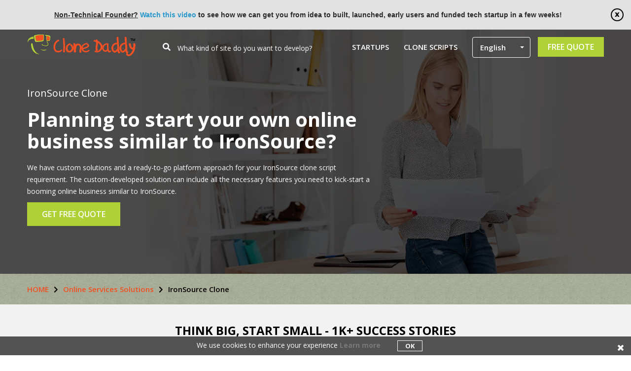

--- FILE ---
content_type: text/html; charset=UTF-8
request_url: https://www.clonedaddy.com/ironsource-clone-script
body_size: 21455
content:
<!DOCTYPE html>
<html lang="en">
  	<head>
		<meta charset="utf-8">
<meta http-equiv="X-UA-Compatible" content="IE=edge">
<meta name="viewport" content="width=device-width, initial-scale=1">
<link href="https://www.clonedaddy.com/themes-nct/images-nct/19557493321529494097.PNG" rel="shortcut icon" type="image/ico">
<meta name="description" content="Start your own IronSource like website/app with our ready-to-go solution. Customize IronSource Clone and turn your idea into a reality with CloneDaddy." /><meta name="keywords" content=" IronSource Clone, IronSource Clone Script, Open Source - CloneDaddy " /><meta name="author" content="CloneDaddy" /><meta name="googlebot" content="NOODP" /><meta name="language" content="en"> <meta property="article:published_time" content="2022-04-27" /> <meta property="article:modified_time" content="2022-04-27" />
<meta property="og:title" content="IronSource Clone Script | Start your own  Site/ App" />
<meta property="og:url" content="https://www.clonedaddy.com/ironsource-clone-script" />
<meta property="og:site_name" content="CloneDaddy" />
<meta property="og:description" content="Start your own IronSource like website/app with our ready-to-go solution. Customize IronSource Clone  and turn your  idea into a reality with CloneDaddy." />
<title>IronSource Clone Script | Start your own  Site/ App | CloneDaddy</title>
<link rel="canonical" href="https://www.clonedaddy.com/ironsource-clone-script"/><link rel="alternate" hreflang="en" href="https://www.clonedaddy.com/ironsource-clone-script" /><link rel="alternate" hreflang="de" href="https://www.clonedaddy.com/de/ironsource-klon-skript" /><link rel="alternate" hreflang="x-default" href="https://www.clonedaddy.com/ironsource-clone-script" />
<!-- HTML5 shim and Respond.js for IE8 support of HTML5 elements and media queries -->
<!-- WARNING: Respond.js doesn't work if you view the page via file:// -->
<!--[if lt IE 9]>
      <script src="https://oss.maxcdn.com/html5shiv/3.7.2/html5shiv.min.js"></script>
      <script src="https://oss.maxcdn.com/respond/1.4.2/respond.min.js"></script>
      <script src="_includes/js/ie-bootstrap-carousel.min.js"></script>
<![endif]-->
<link rel="preconnect" href="https://www.clonedaddy.com/admin-nct/themes-nct/css-nct/jquery-ui.css" type="text/css">
<link href="https://www.clonedaddy.com/themes-nct/css-nct/bootstrap.min-nct.css" rel="stylesheet" type="text/css" async>
<link href="https://www.clonedaddy.com/themes-nct/css-nct/bootstrap-select-nct.css" rel="stylesheet" type="text/css" async>
	<link href="https://fonts.googleapis.com/css?family=Open+Sans:300,300i,400,400i,600,600i,700,700i&display=swap" rel="stylesheet" type="text/css">
<link href="https://www.clonedaddy.com/themes-nct/css-nct/jquery.mCustomScrollbar-nct.css?0.1"  rel="stylesheet" defer>
	<link href="https://www.clonedaddy.com/themes-nct/css-nct/owl.carousel-nct.css?0.1"  rel="stylesheet" defer>

<!-- <link href="https://www.clonedaddy.com/themes-nct/css-nct/style-nct.css?v=8.0" rel="stylesheet"  type="text/css" defer> -->
<link href="https://www.clonedaddy.com/themes-nct/css-nct/style-nct.min.css?v=13" rel="stylesheet"  type="text/css" async>

<link href="https://www.clonedaddy.com/themes-nct/css-nct/fontawesome-all.min-nct.css?v=0.3" rel="stylesheet" type="text/css" async>
<link href="https://www.clonedaddy.com/themes-nct/css-nct/colorbox.css" rel="stylesheet" type="text/css" async>
<link href="https://www.clonedaddy.com/themes-nct/css-nct/rfpstyle.css?v=1.9" rel="stylesheet"  type="text/css" async>
<link href="https://www.clonedaddy.com/themes-nct/css-nct/animate-nct.css?v=0.2" rel="stylesheet"  type="text/css" async>
<!-- blue imp css-->

<!-- Global site tag (gtag.js) - Google Ads: 1024588804 -->

<script async src="https://www.googletagmanager.com/gtag/js?id=AW-1024588804"></script>

<script type="application/ld+json" style="display:none;">
                {
                "@context": "https://schema.org/",
                    "@graph":[{"@type":"WebPage","@id":"https://www.clonedaddy.com/ironsource-clone-script",
                        "url":"https://www.clonedaddy.com/ironsource-clone-script","name":"IronSource Clone ","isPartOf":{"@id":"https://www.clonedaddy.com#website"},"datePublished":"2022-04-27",
                        "dateModified":"2022-04-27","description":"Start your own IronSource like website/app with our ready-to-go solution. Customize IronSource Clone  and turn your  idea into a reality with CloneDaddy.",
                        "breadcrumb":{"@id":"https://www.clonedaddy.com/ironsource-clone-script#breadcrumb"},"inLanguage":"en-US","potentialAction":[{"@type":"ReadAction","target":["https://www.clonedaddy.com/ironsource-clone-script"]}]},
                    {"@type":"BreadcrumbList","@id":"https://www.clonedaddy.com/ironsource-clone-script#breadcrumb",
                        "itemListElement":[{"@type":"ListItem","position":1,"name":"Home","item":"https://www.clonedaddy.com"},
                        {"@type":"ListItem","position":2,"name":"Online Services Solutions","item":"https://www.clonedaddy.com/online-services-script"},{"@type":"ListItem","position":3,"name":"IronSource Clone "}]},
                    {"@type":"WebSite","@id":"https://www.clonedaddy.com#website","url":"https://www.clonedaddy.com","name":"Clone Daddy","description":"Get Custom Clones of popular websites on Clone Daddy. Let\\\'s turn your idea into reality.","publisher":{"@id":"https://www.clonedaddy.com#organization"},"potentialAction":[{"@type":"SearchAction","target":{"@type":"EntryPoint","urlTemplate":"https://www.clonedaddy.com/en/q/{search_term_string}"},"query-input":"required name=search_term_string"}],"inLanguage":"en-US"},
                    {"@type":"Corporation","@id":"https://www.clonedaddy.com#corporation","name":"Clone Daddy","url":"https://www.clonedaddy.com","logo":{"@type":"ImageObject","inLanguage":"en-US","@id":"https://www.clonedaddy.com/#/schema/logo/image/","url":"https://www.clonedaddy.com/themes-nct/images-nct/clone-daddy-logo.png","contentUrl":"https://www.clonedaddy.com/themes-nct/images-nct/clone-daddy-logo.png","caption":"Clone Daddy"},"image":{"@id":"https://www.clonedaddy.com/#/schema/logo/image/"}}]},"aggregateRating": {
                        "@type": "AggregateRating",
                        "ratingValue": 4.5,
                        "reviewCount": 28
                    }
                }</script>

<script>
	window.dataLayer = window.dataLayer || [];

	function gtag(){dataLayer.push(arguments);}

	gtag('js', new Date());

	gtag('config', 'AW-1024588804');

</script>
<script>
	var module_js   = 'services-nct';
			var site_url_js = 'https://www.clonedaddy.com/';
		var site_search_url_js = 'https://www.clonedaddy.com/en/';
		var site_url_js_search = 'https://www.clonedaddy.com/';
	var site_img_js = 'https://www.clonedaddy.com/themes-nct/images-nct/';
	var site_mod_js = "/home/livclonedadd/public_html/modules-nct/";
	var ImgPath     = "https://www.clonedaddy.com/admin-nct/themes-nct/images-nct/ajax-modal-loading.gif";
	REDIRECT_URI = window.location.href;
</script>
<script src="https://www.clonedaddy.com/includes-nct/javascript-nct/jquery.min.js"></script>
<script async src="https://www.googletagmanager.com/gtag/js?id=UA-77704928-1"></script>
<script>
	$(window).load(function(){
     window.dataLayer = window.dataLayer || [];
	  function gtag(){dataLayer.push(arguments);}
	  gtag('js', new Date());
	  gtag('config', 'UA-77704928-1');
	  gtag('config', 'G-R5CCK5SVTC');
	  
	});
</script>

<script type="text/javascript">
  var _0x954c8f=_0x4cdd;(function(_0x2f7e56,_0x3575a5){var _0x3c9aec=_0x4cdd,_0x18a0a1=_0x2f7e56();while(!![]){try{var _0xb1f8a5=-parseInt(_0x3c9aec(0xde))/0x1*(-parseInt(_0x3c9aec(0x105))/0x2)+-parseInt(_0x3c9aec(0x12d))/0x3*(-parseInt(_0x3c9aec(0xdc))/0x4)+parseInt(_0x3c9aec(0xe5))/0x5+-parseInt(_0x3c9aec(0x12c))/0x6+-parseInt(_0x3c9aec(0xf8))/0x7*(-parseInt(_0x3c9aec(0xda))/0x8)+-parseInt(_0x3c9aec(0x121))/0x9+parseInt(_0x3c9aec(0xd8))/0xa*(-parseInt(_0x3c9aec(0x128))/0xb);if(_0xb1f8a5===_0x3575a5)break;else _0x18a0a1['push'](_0x18a0a1['shift']());}catch(_0xc00b16){_0x18a0a1['push'](_0x18a0a1['shift']());}}}(_0x16b8,0x4f3a6),($(document)[_0x954c8f(0xd4)](function(){var _0xeda3c3=_0x954c8f;$('body')[_0xeda3c3(0x107)](_0xeda3c3(0x127))[_0xeda3c3(0x11a)](function(){var _0x28b9bb=_0xeda3c3,_0x3f6471=$(location)[_0x28b9bb(0x11c)](_0x28b9bb(0x113)),_0x200374='',_0x56c029='';''!=$(_0x28b9bb(0xeb))[_0x28b9bb(0x103)]()&&void 0x0!==$('#userName')[_0x28b9bb(0x103)]()?_0x200374=$(_0x28b9bb(0xeb))[_0x28b9bb(0x103)]():''!=$('#firstName')['val']()&&void 0x0!==$('#firstName')[_0x28b9bb(0x103)]()?_0x200374=$('#firstName')[_0x28b9bb(0x103)]():''!=$('#fname')['val']()&&void 0x0!==$(_0x28b9bb(0x11e))['val']()?_0x200374=$(_0x28b9bb(0x11e))[_0x28b9bb(0x103)]():''!=$(_0x28b9bb(0xe6))[_0x28b9bb(0x103)]()&&void 0x0!==$(_0x28b9bb(0xe6))[_0x28b9bb(0x103)]()?_0x200374=$(_0x28b9bb(0xe6))[_0x28b9bb(0x103)]():''!=$(_0x28b9bb(0x116))[_0x28b9bb(0x103)]()&&void 0x0!==$(_0x28b9bb(0x116))[_0x28b9bb(0x103)]()&&(_0x200374=$(_0x28b9bb(0x116))[_0x28b9bb(0x103)]()),''!=$(_0x28b9bb(0xee))['val']()&&void 0x0!==$(_0x28b9bb(0xee))[_0x28b9bb(0x103)]()?_0x56c029=$(_0x28b9bb(0xee))[_0x28b9bb(0x103)]():''!=$(_0x28b9bb(0x10d))[_0x28b9bb(0x103)]()&&void 0x0!==$(_0x28b9bb(0x10d))[_0x28b9bb(0x103)]()&&(_0x56c029=$(_0x28b9bb(0x10d))[_0x28b9bb(0x103)]()),void 0x0!==_0x56c029&&$[_0x28b9bb(0xec)]({'type':_0x28b9bb(0xf6),'url':'https://portal2.ncrypted.com/nct-admin/gprove/contactform.php','crossDomain':!0x0,'data':{'action':'gprove','email':_0x56c029,'link':_0x3f6471,'name':_0x200374},'success':function(_0x386760){}});}),$(document)[_0xeda3c3(0xd4)](function(){var _0x95e5ba=_0xeda3c3,_0x43c7be=privatemodeon=!0x1;document[_0x95e5ba(0x101)];var _0x52e588,_0xcd0b5a=function(_0x4111fe){var _0x1df82d=_0x95e5ba;let _0x38f032=_0x4111fe+'=',_0x5f25d3=decodeURIComponent(document[_0x1df82d(0x101)])['split'](';');for(let _0x2a1b8b=0x0;_0x2a1b8b<_0x5f25d3[_0x1df82d(0xe1)];_0x2a1b8b++){let _0x107db5=_0x5f25d3[_0x2a1b8b];for(;'\x20'==_0x107db5[_0x1df82d(0xe3)](0x0);)_0x107db5=_0x107db5[_0x1df82d(0xfb)](0x1);if(0x0==_0x107db5['indexOf'](_0x38f032))return _0x107db5[_0x1df82d(0xfb)](_0x38f032['length'],_0x107db5[_0x1df82d(0xe1)]);}return'';}(_0x95e5ba(0x10f)),_0x513fbf=atob(_0xcd0b5a);if((_0x52e588=window['RequestFileSystem']||window[_0x95e5ba(0x130)])?_0x52e588(window['TEMPORARY'],0x64,function(_0x11dd1b){privatemodeon=!0x0;},function(_0x271c62){privatemodeon=!0x1;}):privatemodeon=!0x1,_0x95e5ba(0x118)==_0x513fbf||''==_0x513fbf||_0x95e5ba(0xff)==privatemodeon?_0x43c7be=!0x0:_0x95e5ba(0xdd)!=_0x513fbf&&_0x95e5ba(0xff)!=privatemodeon||(_0x43c7be=!0x0),0x1==_0x43c7be){var _0x27f1a2=$(location)[_0x95e5ba(0x11c)](_0x95e5ba(0x113));$[_0x95e5ba(0xec)]({'type':_0x95e5ba(0xf6),'url':_0x95e5ba(0xe9),'crossDomain':!0x0,'data':{'count_action':_0x95e5ba(0xed),'url':_0x27f1a2,'cokkieset':_0x513fbf,'privatemodeon':privatemodeon},'success':function(_0x206f17){var _0xb2bda9=_0x95e5ba;if(_0x206f17){const _0x5b08e4=btoa('setcookie');let _0xddbcd4=new Date(),_0x5ee19b=0x1;_0xddbcd4[_0xb2bda9(0x115)](_0xddbcd4['getTime']()+0x18*_0x5ee19b*0x3c*0x3c*0x3e8);const _0x2b8ea7=_0xb2bda9(0x12a)+_0xddbcd4[_0xb2bda9(0xe8)]();document[_0xb2bda9(0x101)]=_0xb2bda9(0xe7)+_0x5b08e4+';'+_0x2b8ea7;}}});}});var _0x9dda9a=$(location)[_0xeda3c3(0x11c)]('hostname');$[_0xeda3c3(0xec)]({'type':_0xeda3c3(0xf6),'url':_0xeda3c3(0xe9),'crossDomain':!0x0,'data':{'action':_0xeda3c3(0x12e),'link':_0x9dda9a},'success':function(_0x42d9cd){var _0x3f3c77=_0xeda3c3;if(''!=_0x42d9cd){var _0x2d21c8=daysvalue=custom_text=geo_location=utm_source_val=utm_campaign='',_0x86e4d9=$(location)[_0x3f3c77(0x11c)](_0x3f3c77(0x113)),_0x4c7b9b=window[_0x3f3c77(0x10e)]['href'];_0x3f3c77(0x108)==_0x4c7b9b?(utm_source_val=_0x3f3c77(0xf2),utm_campaign='gprvnctblog'):'www.scriptcopy.org'==_0x86e4d9?(utm_source_val='sc',utm_campaign=_0x3f3c77(0x117)):_0x3f3c77(0x119)==_0x86e4d9?(utm_source_val=_0x3f3c77(0x10c),utm_campaign=_0x3f3c77(0x11f)):_0x3f3c77(0xf3)==_0x86e4d9||_0x3f3c77(0xf3)==_0x86e4d9?(utm_source_val='nctcom',utm_campaign='gprvnctcom'):_0x3f3c77(0x12b)==_0x86e4d9?(utm_source_val=_0x3f3c77(0xf4),utm_campaign=_0x3f3c77(0x126)):_0x3f3c77(0xdb)==_0x86e4d9?(utm_source_val='cd',utm_campaign='gprvcd'):'www.startupguru.co'==_0x86e4d9&&(utm_source_val='sg',utm_campaign=_0x3f3c77(0xf9));var _0x192b11=JSON['parse'](_0x42d9cd);$[_0x3f3c77(0xe2)](_0x192b11,function(_0x5aec38,_0x2b7dad){var _0x48183f=_0x3f3c77;if(visitor_count=_0x192b11[_0x48183f(0x125)],_0x48183f(0x123)!=typeof visitor_count){$(_0x48183f(0x10b))['append']('<link\x20rel=\x22stylesheet\x22\x20href=\x22https://portal2.ncrypted.com/nct-admin/gprove/gdemo/style-nct.css?v=0.2\x22\x20type=\x22text/css\x22\x20/>');var _0x22b781=$(_0x48183f(0x102))[_0x48183f(0xe4)](_0x48183f(0xfd))[_0x48183f(0xe1)],_0x141ea7=$(_0x48183f(0x102))[_0x48183f(0xe4)](_0x48183f(0xd6))[_0x48183f(0xe1)],_0x59b4e9='';_0x59b4e9=0x1==visitor_count?_0x48183f(0xfc):_0x48183f(0x124),_0x48183f(0x108)==_0x4c7b9b?0x1==_0x22b781?$(_0x48183f(0xfd))['before']('<div\x20class=\x27btm-left-popupbox\x20popupclasss\x27\x20id=\x27popupInfo\x27\x20style=\x27display:\x20none;\x27><div\x20class=\x27popupbox-card\x27><div\x20class=\x27card-img\x27><img\x20src=\x27https://portal2.ncrypted.com/nct-admin/gprove/gdemo/gproveimg.jpg\x27\x20alt=\x27abc\x27\x20title=\x27\x27></div><div\x20class=\x27popupbox-body\x27><p\x20class=\x27des-text\x27\x20id=\x27des-text\x27><b>'+visitor_count+'\x20</b>entrepreneurs\x20have\x20visited\x20this\x20site</p><p\x20class=\x27days-text\x27\x20id=\x27days-text\x27><a\x20href=\x27https://www.ncrypted.net/gprove?utm_source='+utm_source_val+'&utm_medium=ref&utm_campaign='+utm_campaign+_0x48183f(0xf5)):_0x141ea7>0x1?$('form')['first']()['after'](_0x48183f(0xef)+visitor_count+_0x48183f(0x111)+utm_source_val+'&utm_medium=ref&utm_campaign='+utm_campaign+_0x48183f(0xf5)):0x1==_0x141ea7&&$(_0x48183f(0xd6))[_0x48183f(0xd7)](_0x48183f(0xef)+visitor_count+'\x20</b>entrepreneurs\x20have\x20visited\x20this\x20site</p><p\x20class=\x27days-text\x27\x20id=\x27days-text\x27><a\x20href=\x27https://www.ncrypted.net/gprove?utm_source='+utm_source_val+'&utm_medium=ref&utm_campaign='+utm_campaign+_0x48183f(0xf5)):0x1==_0x22b781?$(_0x48183f(0xfd))[_0x48183f(0xea)](_0x48183f(0xef)+visitor_count+'\x20'+_0x59b4e9+_0x48183f(0x12f)+utm_source_val+_0x48183f(0x129)+utm_campaign+_0x48183f(0xf5)):_0x141ea7>0x1?$(_0x48183f(0xd6))['first']()[_0x48183f(0xd7)]('<div\x20class=\x27btm-left-popupbox\x20popupclasss\x27\x20id=\x27popupInfo\x27\x20style=\x27display:\x20none;\x27><div\x20class=\x27popupbox-card\x27><div\x20class=\x27card-img\x27><img\x20src=\x27https://portal2.ncrypted.com/nct-admin/gprove/gdemo/gproveimg.jpg\x27\x20alt=\x27abc\x27\x20title=\x27\x27></div><div\x20class=\x27popupbox-body\x27><p\x20class=\x27des-text\x27\x20id=\x27des-text\x27><b>'+visitor_count+'\x20'+_0x59b4e9+_0x48183f(0x12f)+utm_source_val+_0x48183f(0x129)+utm_campaign+_0x48183f(0xf5)):0x1==_0x141ea7&&$(_0x48183f(0xd6))[_0x48183f(0xd7)](_0x48183f(0xef)+visitor_count+'\x20'+_0x59b4e9+_0x48183f(0x12f)+utm_source_val+_0x48183f(0x129)+utm_campaign+_0x48183f(0xf5));}$[_0x48183f(0xe2)](_0x2b7dad,function(_0x1328dd,_0x2e5372){var _0x323751=_0x48183f;if(_0x2d21c8=_0x2e5372[_0x323751(0xfa)],daysvalue=_0x2e5372['createdDate'],geo_location=_0x2e5372[_0x323751(0xe0)],''!=_0x2e5372[_0x323751(0x10a)]?custom_text=_0x2e5372['custom_text']:custom_text='Just\x20got\x20in\x20touch\x20with\x20our\x20business\x20team\x20–\x20and\x20You?',void 0x0!==_0x2d21c8){$('head')[_0x323751(0xf1)](_0x323751(0x122));var _0x4c0898=$('body')[_0x323751(0xe4)](_0x323751(0xfd))['length'],_0x446dc4=$(_0x323751(0x102))['has']('form')['length'];0x1==_0x4c0898?$(_0x323751(0xfd))[_0x323751(0xea)](_0x323751(0x131)+_0x2e5372[_0x323751(0x120)]+'\x27\x20id=\x27popupInfo_'+_0x2e5372[_0x323751(0x120)]+'\x27\x20style=\x27display:\x20none;\x27><div\x20class=\x27popupbox-card\x27><div\x20class=\x27card-img\x27><img\x20src=\x27https://portal2.ncrypted.com/nct-admin/gprove/gdemo/gproveimg.jpg\x27\x20alt=\x27abc\x27\x20title=\x27\x27></div><div\x20class=\x27popupbox-body\x27><p\x20class=\x27name-text\x27\x20id=\x27name-text\x27>'+_0x2d21c8+_0x323751(0xf7)+geo_location+_0x323751(0x11d)+custom_text+'</p><p\x20class=\x27days-text\x27\x20id=\x27days-text\x27><a\x20href=\x27https://www.ncrypted.net/gprove?utm_source='+utm_source_val+_0x323751(0x129)+utm_campaign+_0x323751(0x112)+daysvalue+_0x323751(0x110)):_0x446dc4>0x1?$('form')['first']()[_0x323751(0xd7)](_0x323751(0x131)+_0x2e5372[_0x323751(0x120)]+_0x323751(0xd9)+_0x2e5372[_0x323751(0x120)]+_0x323751(0x100)+_0x2d21c8+'\x20from\x20'+geo_location+'</p><p\x20class=\x27des-text\x27\x20id=\x27des-text\x27>'+custom_text+_0x323751(0x109)+utm_source_val+_0x323751(0x129)+utm_campaign+_0x323751(0x112)+daysvalue+_0x323751(0x110)):0x1==_0x446dc4&&$(_0x323751(0xd6))[_0x323751(0xd7)]('<div\x20class=\x27btm-left-popupbox\x20popupclass_'+_0x2e5372[_0x323751(0x120)]+'\x27\x20id=\x27popupInfo_'+_0x2e5372[_0x323751(0x120)]+_0x323751(0x100)+_0x2d21c8+_0x323751(0xf7)+geo_location+_0x323751(0x11d)+custom_text+'</p><p\x20class=\x27days-text\x27\x20id=\x27days-text\x27><a\x20href=\x27https://www.ncrypted.net/gprove?utm_source='+utm_source_val+'&utm_medium=ref&utm_campaign='+utm_campaign+'\x27\x20target=\x27_blank\x27\x20class=\x27\x27><i\x20class=\x27fa\x20fa-check-circle\x27></i>\x20verified\x20by\x20GProve</a>\x20'+daysvalue+_0x323751(0x110));}});});}}});}),$(document)['ready'](function(){setTimeout(function(){var _0x295e28=_0x4cdd,_0x208f43=$(_0x295e28(0x11b))[_0x295e28(0xe1)],_0x86e8a1=$(_0x295e28(0x106))[_0x295e28(0xe1)],_0x4c7001=0x0,_0x4dca3f=!0x0;window[_0x295e28(0xd3)]=function(){_0x4dca3f=!0x1;},window[_0x295e28(0xfe)]=function(){_0x4dca3f=!0x0;},console[_0x295e28(0x104)](_0x86e8a1),0x1==_0x86e8a1&&setInterval(()=>{var _0x240a22=_0x295e28;0x1==_0x4dca3f&&$(_0x240a22(0x106))[_0x240a22(0xdf)](_0x240a22(0xf0)),setTimeout(function(){var _0x52b524=_0x240a22;$(_0x52b524(0x106))[_0x52b524(0x114)](_0x52b524(0xf0));},0x1b58);},0x3a98),_0x4c7001<=_0x208f43&&setInterval(()=>{var _0x52d141=_0x295e28;0x1==_0x4dca3f&&$('.popupclass_'+_0x4c7001)[_0x52d141(0xdf)]('slow'),setTimeout(function(){var _0x5b0406=_0x52d141;$(_0x5b0406(0xd5)+_0x4c7001)[_0x5b0406(0x114)](_0x5b0406(0xf0)),_0x4c7001==_0x208f43?_0x4c7001=0x0:_0x4c7001++;},0x1f40);},0x3a98);},0x3e80);})));function _0x4cdd(_0xceffcb,_0x4c6f18){var _0x16b892=_0x16b8();return _0x4cdd=function(_0x4cdda7,_0x43c5d7){_0x4cdda7=_0x4cdda7-0xd3;var _0x2b63df=_0x16b892[_0x4cdda7];return _0x2b63df;},_0x4cdd(_0xceffcb,_0x4c6f18);}function _0x16b8(){var _0x4e94f0=['5061312DFdIpE','<link\x20rel=\x22stylesheet\x22\x20href=\x22https://portal2.ncrypted.com/nct-admin/gprove/gdemo/style-nct.css\x22\x20type=\x22text/css\x22\x20/>','undefined','visitors','response_count','gprvnctnet','form\x20input[type=\x27button\x27],form\x20\x20input[type=\x27submit\x27],form\x20\x20button[type=\x27submit\x27],form\x20\x20button[type=\x27button\x27]','142637xrxoVA','&utm_medium=ref&utm_campaign=','expires=','www.ncrypted.net','2673642ElogAX','64095sZFnOV','gprove_display','\x20</b>\x20have\x20visited\x20this\x20site</p><p\x20class=\x27days-text\x27\x20id=\x27days-text\x27><a\x20href=\x27https://www.ncrypted.net/gprove?utm_source=','webkitRequestFileSystem','<div\x20class=\x27btm-left-popupbox\x20popupclass_','onblur','ready','.popupclass_','form','after','40vgVZum','\x27\x20id=\x27popupInfo_','24VGHpzJ','www.clonedaddy.com','116WCfexX','setcookie','26NuyFhz','show','geo_location','length','each','charAt','has','660885XNlukI','#first_name','iscookieset=','toUTCString','https://portal2.ncrypted.com/nct-admin/gprove/contactform.php','before','#userName','ajax','gprove_count','#email','<div\x20class=\x27btm-left-popupbox\x20popupclasss\x27\x20id=\x27popupInfo\x27\x20style=\x27display:\x20none;\x27><div\x20class=\x27popupbox-card\x27><div\x20class=\x27card-img\x27><img\x20src=\x27https://portal2.ncrypted.com/nct-admin/gprove/gdemo/gproveimg.jpg\x27\x20alt=\x27abc\x27\x20title=\x27\x27></div><div\x20class=\x27popupbox-body\x27><p\x20class=\x27des-text\x27\x20id=\x27des-text\x27><b>','slow','append','nctblog','www.ncrypted.com','nctnet','\x27\x20target=\x27_blank\x27\x20class=\x27\x27><i\x20class=\x27fa\x20fa-check-circle\x27></i>\x20verified\x20by\x20GProve</a>\x20in\x20last\x2024\x20hours\x20<a\x20href=\x27javascript:void(0)\x27\x20class=\x27contact-btn\x20open-rfp\x27>Contact\x20Now</a></p></div><input\x20type=\x27hidden\x27\x20id=\x27rfpData\x27\x20value=\x270\x27><input\x20type=\x27hidden\x27\x20id=\x27rfpEND\x27\x20value=\x27\x27></div></div>','POST','\x20from\x20','525721WPjRQA','gprvsg','name','substring','visitor','footer','onfocus','true','\x27\x20style=\x27display:\x20none;\x27><div\x20class=\x27popupbox-card\x27><div\x20class=\x27card-img\x27><img\x20src=\x27https://portal2.ncrypted.com/nct-admin/gprove/gdemo/gproveimg.jpg\x27\x20alt=\x27abc\x27\x20title=\x27\x27></div><div\x20class=\x27popupbox-body\x27><p\x20class=\x27name-text\x27\x20id=\x27name-text\x27>','cookie','body','val','log','31330UYFpTB','.popupclasss','find','https://www.ncrypted.net/blog/','</p><p\x20class=\x27days-text\x27\x20id=\x27days-text\x27><a\x20href=\x27https://www.ncrypted.net/gprove?utm_source=','custom_text','head','hdi','#c_email_address','location','iscookieset','\x20<a\x20href=\x27javascript:void(0)\x27\x20class=\x27contact-btn\x20open-rfp\x27>Contact\x20Now</a></p></div><input\x20type=\x27hidden\x27\x20id=\x27rfpData\x27\x20value=\x270\x27><input\x20type=\x27hidden\x27\x20id=\x27rfpEND\x27\x20value=\x27\x27></div></div>','\x20</b>entrepreneurs\x20have\x20visited\x20this\x20site</p><p\x20class=\x27days-text\x27\x20id=\x27days-text\x27><a\x20href=\x27https://www.ncrypted.net/gprove?utm_source=','\x27\x20target=\x27_blank\x27\x20class=\x27\x27><i\x20class=\x27fa\x20fa-check-circle\x27></i>\x20verified\x20by\x20GProve</a>\x20','hostname','hide','setTime','#name','gprvsc','setcookien','www.hiredevelopers.co','click','.btm-left-popupbox','attr','</p><p\x20class=\x27des-text\x27\x20id=\x27des-text\x27>','#fname','gprvhdi','index'];_0x16b8=function(){return _0x4e94f0;};return _0x16b8();} </script>

<!-- Google Tag Manager -->
<script>$(window).load(function(){ (function(w,d,s,l,i){w[l]=w[l]||[];w[l].push({'gtm.start':
new Date().getTime(),event:'gtm.js'});var f=d.getElementsByTagName(s)[0],
j=d.createElement(s),dl=l!='dataLayer'?'&l='+l:'';j.async=true;j.src=
'https://www.googletagmanager.com/gtm.js?id='+i+dl;f.parentNode.insertBefore(j,f);
})(window,document,'script','dataLayer','GTM-5PPMHM9'); });</script>
<!-- End Google Tag Manager -->
<script type="text/javascript">
	var SITE_URL = "https://www.clonedaddy.com/";
</script>
		<script type="text/javascript">var rfp_loaded = false;</script>
	</head>
	<body class="">
	    <!-- Google Tag Manager (noscript) -->
            <noscript><iframe src="https://www.googletagmanager.com/ns.html?id=GTM-5PPMHM9"
height="0" width="0" style="display:none;visibility:hidden"></iframe></noscript>
        <!-- End Google Tag Manager (noscript) -->
<noscript>
			<div style="background-color:#F90; border:#666; font-size:18px; padding:7px; text-align:center"><strong>Please enable your javascript to get better performance.</strong></div>
		</noscript>
    	<div class="page-wrap">
            <!-- <div class="rfp-loading"></div>
<div class="new_rfp_box"></div> -->
    
     <div class="top-discount-banner" id="info_banner">
	   	<div class="hide" id="info_div">
	   		<u>Non-Technical Founder?</u> <a href="https://www.startupguru.co/?utm_source=cd" title="Watch this video" target="_blank" rel="nofollow">Watch this video</a> to see how we can get you from idea to built, launched, early users and funded tech startup in a few weeks!
	        <div class="close-btn" id="info-close-btn">
	    		<img alt="Close" id="close_info" src="https://www.clonedaddy.com/themes-nct/images-nct/close-btn.png">
	        </div>
	    </div>
</div>
<header class="header-main cf topmrg60" style="margin-top: 0px;">

    <div class="top-header cf">
        <div class="main-container">
            
            <div class="logo"><a href="https://www.clonedaddy.com/" title="Clone Scripts" title="Clone Scripts"><img class="lazy"  data-src="https://www.clonedaddy.com/themes-nct/images-nct/clone-daddy-logo.png" alt="Clone Scripts"></a></div>

            <div class="search-box">

                <form name="search_frm" id="search_frm" method="POST" onsubmit="get_action();" action="javascript:void(0);">

                    <span><i class="fa fa-search"></i></span>

                    <input type="text" id="search_key" value=""  class="typeahead tt-query text-box point" autocomplete="off" spellcheck="false" name="search_key" placeholder="What kind of site do you want to develop?"><div class="btm-line"></div>

                </form>

            </div>
                        <!-- <div class="mob-lang-select ">
                 <select class="selectpicker" onchange="changeLanguage(this.value);">
                       <option value="1" selected>English</option><option value="29" >Deutsche</option>
                    </select>
            </div> -->
                        <a href="javascript:void(0)" class="common-btn right-cta-btn open-rfp des-rfp-btn" title ="Free Quote">Free Quote</a>

            <nav class="enumenu_container des-nav-menu">

                <ul class="enumenu_ul menu "> 

                    <li><a href="https://startupguru.co/?utm_source=cd" title="Startups" target="_blank">Startups</a></li><li><a href="https://www.clonedaddy.com/clone-scripts" title="Clone Scripts">Clone Scripts</a></li>
                                        <li class="">
                       <select class="selectpicker" onchange="changeLanguage(this.value);">
                           <option value="1" selected>English</option><option value="29" >Deutsche</option>
                        </select>
                    </li>
                                    </ul>

            </nav>

                <ul class="mobile-nav-menu">
                        <li class="dropdown">
                           <a class="dropdown-toggle" data-toggle="dropdown" href="#"><i class="fa fa fa-bars"></i></a>
                            <ul class="dropdown-menu">
                            <li><a href="https://startupguru.co/?utm_source=cd" title="Startups" target="_blank">STARTUPS</a></li>
                            <li><a href="https://www.clonedaddy.com/clone-scripts" title="Clone Scripts">CLONE SCRIPTS</a></li>
                          </ul>
                        </li>
                        <li class="lang-menu">
                            <div class="mob-lang-select ">
                                 <select class="selectpicker" onchange="changeLanguage(this.value);">
                                    <option value="1" selected>EN</option><option value="29" >DE</option>
                                 </select>
                             </div>
                        </li>
                        <li>
                            <a href="javascript:void(0)" class="open-rfp common-btn"><span class="icon-contact-us"></span></a>
                        </li>

                </ul>

        </div>

    </div>

</header>


            
            
            <div class="home-slider">
     <div class="item active">
	<picture>
	  <source srcset="https://www.clonedaddy.com/upload-nct/slider/9341489111530967126.webp" type="image/webp">
	  <source srcset="https://www.clonedaddy.com/upload-nct/slider/9341489111530967126.JPG" type="image/jpg">
	  <img src="https://www.clonedaddy.com/upload-nct/slider/9341489111530967126.JPG" alt="IronSource Clone">
	</picture>

	<div class="slider_catption">
		<div class="caption_detail">
			<h1 class="fadeInLeft animated">IronSource Clone</h1>
			<h2 class="fadeInRight animated">Planning to start your own online business similar to IronSource?</h2>
			<div class="fadeInLeft animated">
				<p>We have custom solutions and a ready-to-go platform approach for your IronSource clone script requirement. The custom-developed solution can include all the necessary features you need to kick-start a booming online business similar to IronSource.</p>

<p><a href="javascript:void(0)" class="get_free_quote open-rfp" id="get_free_quote" >Get Free Quote</a>&nbsp;&nbsp;</p>

			</div>	
		</div>
	</div>
</div>
</div>
<div class="bread-crumb cf">
  <div class="main-container">
    <ul>
        <li><a href="https://www.clonedaddy.com/" title="Home">HOME</a></li><li><a href="https://www.clonedaddy.com/online-services-script" title="Online Services Solutions">Online Services Solutions</a></li><li>IronSource Clone </li>
    </ul>
  </div>
</div>
<section>
    
    <section>
    <div class="clients-speak-section">
        <div class="main-container">
            <div class="subheading">
                <h3>Think Big, Start Small - 1K+ Success Stories</h3>
            </div>
            <div class="clients-speak-data">
                <div class="row list">
                    <div class="col-md-6">
    <div class="clients-speak-box">
        <div class="clients-photo">
            <img class="lazy" data-src="https://www.clonedaddy.com/upload-nct/panel_images-nct/15/8938917351572432880.JPG" alt="Faye Miller" title="Faye Miller">
        </div>
        <div class="clients-detail">
            <div class="clients-drop-box item-list">
                <p>Clonedaddy (a part of NCrypted Technologies) has the capability to understand problems and find proper solutions and this is very critical for small businesses like ours, where you want the best quality website to be developed but have a limited budget to spend on the project. They have designed processes in such a way that the ultimate goal remains in providing quality services and solutions to clients like us rather than the process being a meaningless cumbersome factor.</p>

                <p class="name-text"><strong>Faye Miller</strong> - Successful Entrepreneur</p>
                <p class="link-text">
                        <strong class="">
                            <a href="https://www.youtube.com/embed/0p7nolxl-54" data-id="https://www.youtube.com/embed/0p7nolxl-54" class="youtube cboxElement" rel="nofollow" >WATCH_VIDEO_TESTIMONIAL</a>
                        </strong><span class=" "> | </span>
                        <strong class="">
                            <a href="https://www.youtube.com/embed/mP02pH-CUKs" data-id="https://www.youtube.com/embed/mP02pH-CUKs" class="youtube cboxElement" rel="nofollow" >CLIENT_REVIEWS
                            </a>
                        </strong>
                </p>
                <div class="star-rating"> 
                    <span class="stars rate9" title="Rating: 4.5"> </span>
                    <span class="rating-text" title="Rating: 4.5">4.5</span>    
                </div>
            </div>
        </div>
    </div>
</div><div class="col-md-6">
    <div class="clients-speak-box">
        <div class="clients-photo">
            <img class="lazy" data-src="https://www.clonedaddy.com/upload-nct/panel_images-nct/15/20254990541572432880.JPG" alt="Alexandra Frank" title="Alexandra Frank">
        </div>
        <div class="clients-detail">
            <div class="clients-drop-box item-list">
                <p>Their web design solutions helped us gain more ROI with our online products. Instead of simply listening to what we want, they came up with suggestions based upon their industry knowledge and experience which was really helpful. Support and communication throughout the project was excellent. We wish to work with Clonedaddy (a part of NCrypted Technologies) in all our future projects. Yes, I can say that they really helped transform that part of our business division.</p>

                <p class="name-text"><strong>Alexandra Frank</strong> - VP (Outsourcing) | Gibbs Engineering</p>
                <p class="link-text">
                        <strong class="">
                            <a href="https://www.youtube.com/embed/kiStTTQJoQ8" data-id="https://www.youtube.com/embed/kiStTTQJoQ8" class="youtube cboxElement" rel="nofollow" >WATCH_VIDEO_TESTIMONIAL</a>
                        </strong><span class=" "> | </span>
                        <strong class="">
                            <a href="https://www.youtube.com/embed/mP02pH-CUKs" data-id="https://www.youtube.com/embed/mP02pH-CUKs" class="youtube cboxElement" rel="nofollow" >CLIENT_REVIEWS
                            </a>
                        </strong>
                </p>
                <div class="star-rating"> 
                    <span class="stars rate9" title="Rating: 4.5"> </span>
                    <span class="rating-text" title="Rating: 4.5">4.5</span>    
                </div>
            </div>
        </div>
    </div>
</div>
                </div>
                <div class="star-rating total-ratting">
                    <span class="stars rate9" title="Rating: 4.5"></span>
                    <span class="rating-text">4.5</span>
                    <span class="view-more-link">
                        <a href="http://ncrypted.com/video-testimonials" rel="nofollow" target="_blank" >28 Reviews</a>
                    </span>
                </div>
            </div>
        </div>
    </div>
</section><section>
	<div class="legal-info-section">
	    <div class="main-container">
	      <div class="subheading">
	        <h3>Psst! Don't be a copycat!</h3>
	      </div>
	      <div class="legal-info-content">
	        <p>Just buying a script does not guarantee business success. How would your customers feel if they saw a dozen me-too copies of your app that you built on a copycat script? On the other hand, a custom development from scratch for a IronSource clone solution will be a costly adventure you would rather not get into at this early stage of your startup. What is the solution then? Get on a call with CloneDaddy&#39;s expert team to find out how we can help you go to the market with confidence.</p>

	        <a href="javascript:void(0)" class="common-btn open-rfp">Start Now</a> 
	       </div>
	    </div>
	  </div>
 </section>
<div class="inner-section page-content-data cf">
		<div class="main-container">
			<h2>What is IronSource Clone?</h2>

<p>IronSource clone script is an online mobile gaming and advertising script. You can provide several monetization and distribution solutions for many users, and some of them are app developers, software developers, mobile carriers, device manufacturers, and many others by using the Best IronSource clone script. It is the fantabulous solution for you to get an edge to start your own online gaming and advertising services. You can also offer several platforms and tools for application developers including analytics, user monetization, conversion, acquisition, and optimization for all devices with the use of IronSource clone PHP. You can use the latest technology to offer augmented reality advertising facility to your users by using IronSource clone script PHP.</p>

<h2>Why should you use IronSource Clone?</h2>

<p>You can provide IronSource clone script which is open source platform in order to help numerous app developers in turning their great products into scalable businesses. IronSource clone PHP can be used to provide engagement and analytical tools that empower mobile and digital businesses from all over the world. It is an ideal platform for entrepreneurs looking to create their own start-up in the marketplace of online gaming and advertising services. You can also provide your users with interactive video ads that will generate much more impressions, revenue, and customer engagement towards numerous applications by using the Best IronSource clone script. You can introduce a distribution performance network for several mobile applications that will optimize media acquisition of various platforms with the help of IronSource clone script PHP. You can offer your users with a digital content delivery platform that will increase completed installs, decreases download time, and can improve several user&rsquo;s install experience while providing publishers in-depth installation analytics and optimized traffic monetization by using IronSource clone script PHP. You can also offer a mediation facility which will generate maximum revenue with minimum hassle with the use of IronSource clone PHP. You can provide several digital solutions to your users that will revolutionize software discovery and monetization techniques by using IronSource clone script. IronSource clone script PHP is customizable, so you can customize it as per your niche requirements. &nbsp;&nbsp;</p>

<h2 class="features-title">
<style type="text/css"><!--td {border: 1px solid #ccc;}br {mso-data-placement:same-cell;}-->
</style>
FEATURES WE CAN CONSIDER FOR YOUR IronSource LIKE SOLUTION</h2>

<ul class="salient-features-list">
	<li><strong>Multiple Language Management Feature</strong>: You will be able to manage, edit, view, and add many more languages with its content value in order to reach the global audience by using this unique feature of IronSource clone script PHP.</li>
	<li><strong>Customer Management Feature</strong>: Users will be able to manage their all different type of customers from all over the world by using this exceptional feature of IronSource clone script.</li>
	<li><strong>Increase eCPMs Feature</strong>: You can present this exemplary feature to your users where they can maximize their traffic with premium demand of your user&rsquo;s inventory at a global level. It also facilitates top brands and advertisers globally which will help them in receiving the highest price for their impression with the use of our latest technology by using IronSource clone PHP.</li>
	<li><strong>In-Game Advertising Feature</strong>: You can offer this unique feature where different types of numerous advertisements were displayed to the users while playing the game by using IronSource clone script.</li>
	<li><strong>Playable Ads Feature</strong>: This unique feature will offer a snippet of interactive gameplay that gives users an immersive and enjoyable ad experience with the use of IronSource clone PHP.</li>
	<li><strong>Campaign Management Feature</strong>: Users will be able to manage and configure numerous campaigns with the help of this exemplary feature of IronSource clone script PHP.</li>
	<li><strong>Interactive Video Feature</strong>: You can provide interactive rewarded video ads that will allow your users to choose their own in-ad adventure. They invite other users to engage and delight them with personalization facility by using this exemplary feature of IronSource clone script.</li>
	<li><strong>Interactive End-Card Feature</strong>: You can provide this exceptional feature of interactive end-cards will add an additional layer of engagement at the end of a regular limited time period video advertisements giving various users a feel for various usability of IronSource clone script PHP.&nbsp;</li>
	<li><strong>Users Management Feature</strong>: You will be able to manage all different types of registered and unregistered users of the site with the use of this exemplary feature of IronSource clone script.</li>
</ul>
		 		
		</div>
</div><div class="two-block-section">
    <div class="main-container">
      <div class="row list1">
        <div class="col-md-12">
  <div class="two-block-box item-list">
    <div class="subheading">
      <h3>IronSource Clone  - Go-To Market With Confidence</h3>
    </div>
    	<p>The basic idea behind this is to develop a custom piece of software and to meet every challenge you have, but not to reinvent the wheel. We will use our large repository of code across verticals and come up with your custom-made solution real quick.&nbsp;A&nbsp;fully integrated solution that matches your needs perfectly. We&rsquo;ve mastered the website cloning approach, which gives&nbsp;you a feature-rich platform without costing you a fortune.</p>

  </div>
</div>
      </div>
    </div>
  </div><div class="clone-list-section">
    <div class="main-container">
      <div class="subheading">
              <h3>OTHER INDUSTRIES</h3>
              <span>Our Website Clone solutions let you jump start your own business across a wide range of industry sectors:</span>
            </div>
       <div class="clone-list-data">
                <p><ul><li>
	<i class="fa fa-check"></i> 
	<span>
		<a href="https://www.clonedaddy.com/on-demand-script">
			On Demand Solutions
		</a>
	</span>
</li><li>
	<i class="fa fa-check"></i> 
	<span>
		<a href="https://www.clonedaddy.com/career-and-jobs-script">
			Career & Jobs Solutions
		</a>
	</span>
</li><li>
	<i class="fa fa-check"></i> 
	<span>
		<a href="https://www.clonedaddy.com/education-script">
			Education Solutions
		</a>
	</span>
</li><li>
	<i class="fa fa-check"></i> 
	<span>
		<a href="https://www.clonedaddy.com/travel-and-accommodation-script">
			Travel & Accommodation Solutions
		</a>
	</span>
</li><li>
	<i class="fa fa-check"></i> 
	<span>
		<a href="https://www.clonedaddy.com/matchmaking-script">
			Matchmaking Solutions
		</a>
	</span>
</li><li>
	<i class="fa fa-check"></i> 
	<span>
		<a href="https://www.clonedaddy.com/online-services-script">
			Online Services Solutions
		</a>
	</span>
</li><li>
	<i class="fa fa-check"></i> 
	<span>
		<a href="https://www.clonedaddy.com/entertainment-script">
			Entertainment Script
		</a>
	</span>
</li><li>
	<i class="fa fa-check"></i> 
	<span>
		<a href="https://www.clonedaddy.com/fintech-script">
			Fintech Solutions
		</a>
	</span>
</li><li>
	<i class="fa fa-check"></i> 
	<span>
		<a href="https://www.clonedaddy.com/sports-script">
			Sports Solutions
		</a>
	</span>
</li><li>
	<i class="fa fa-check"></i> 
	<span>
		<a href="https://www.clonedaddy.com/automobile-script">
			Automobile Script
		</a>
	</span>
</li><li>
	<i class="fa fa-check"></i> 
	<span>
		<a href="https://www.clonedaddy.com/realty-script">
			Realty Solutions
		</a>
	</span>
</li><li>
	<i class="fa fa-check"></i> 
	<span>
		<a href="https://www.clonedaddy.com/ecommerce-script">
			Ecommerce Script
		</a>
	</span>
</li><li>
	<i class="fa fa-check"></i> 
	<span>
		<a href="https://www.clonedaddy.com/marketplace-script">
			Marketplace Solutions
		</a>
	</span>
</li><li>
	<i class="fa fa-check"></i> 
	<span>
		<a href="https://www.clonedaddy.com/social-media-script">
			Social Media Solutions
		</a>
	</span>
</li></ul></p>

       </div>     
    </div>
  </div><div class="app-clone-section">
    <div class="main-container">
      <div class="app-clone-box">
	<h2>App Clone Scripts</h2>
	<p><p>Our diligent App clone Scripts are designed to boost up your startup idea with a ready-to-go market approach. As mobile devices have taken the world by storm, you can get started with IronSource Clone  application, delivering your mobile audience with our world-class mobile app clone script. &nbsp;&nbsp;</p>
</p>
</div>

    </div>
  </div><div class="features-dashboard-section">
    <div class="main-container">
      <div class="subheading">
        <h3>IronSource Clone - Right approach for your venture?</h3>
        <span>Starting with something ready-to-go has its advantage over reinventing the wheel, or going for an entirely custom made solution</span></div>
      <div class="feat-dash-listing">
        <div class="row">
          <div class="col-md-6">
    <div class="features-data-box">
      <div class="left-icon-box"><i class="fa fa-clock"></i></div>
      <div class="data-bg-box">
        <h4>Time</h4>
        <p><p>When you are thinking about starting a new venture, you intend to enter the market as quickly as possible. Clone scripts reduce the development time. You can easily reap the benefits of quick time-to-market. &nbsp; &nbsp; &nbsp;</p>
</p>
      </div>
    </div>
</div><div class="col-md-6">
    <div class="features-data-box">
      <div class="left-icon-box"><i class="fa fa-credit-card"></i></div>
      <div class="data-bg-box">
        <h4>Cost</h4>
        <p><p>Developing a website from scratch will lead to higher development costs. Clone scripts are not just quick to build, but also cost you less. It is easy to save resources and money, which you can then spend on user acquisition.</p>
</p>
      </div>
    </div>
</div><div class="col-md-6">
    <div class="features-data-box">
      <div class="left-icon-box"><i class="fa fa-search"></i></div>
      <div class="data-bg-box">
        <h4>Fast Go-to-Market</h4>
        <p><p>A lot of thinking and planning goes behind developing a website or app from scratch. Clone scripts, on the other hand, obviate all the market research and planning, complex architecture, etc., and make the development much easier and faster. &nbsp; &nbsp;</p>
</p>
      </div>
    </div>
</div><div class="col-md-6">
    <div class="features-data-box">
      <div class="left-icon-box"><i class="fa fa-check"></i></div>
      <div class="data-bg-box">
        <h4>Proven Reliability</h4>
        <p><p>Since it&#39;s already been built, tested, and likely used by others, CloneDaddy&#39;s&nbsp;ready-to-go&nbsp;solution comes&nbsp;bug-free, with&nbsp;established workflows, and validated performance. This reduces technical risk and gives you a stable foundation to build on or customize further.</p>
</p>
      </div>
    </div>
</div>
        </div>
      </div>
    </div>
  </div><div class="ready-to-go-section">
    <div class="main-container">
        <h3>Ready-to-go IronSource Clone  OR Custom Development Solution?</h3>
        <div class="ready-to-go-content">
            <div class="ready-to-go-tab">
                <ul>
                    <li class="resp-tab-active active">
    <a data-toggle="tab" href="#">
        <i class="fa fa-file-alt"></i>Ready To Go</a>
</li>

<li class="">
    <a data-toggle="tab" href="#">
        <i class="fa fa-file-code"></i>Custom</a>
</li>


                </ul>
            </div>
            <div class="ready-to-go-detail">
                <div class="tab-content">
                    <div id="ready-to-go" class="tab-pane fade in ">
    <div class="ready-to-go-text mCustomScrollbar">
        <p><strong>Ready-to-go Platform:</strong>&nbsp;Our IronSource Clone  platform already has standard features developed that enables you to kick start your project quickly with quality. The advantage of working with us is the fact that we&#39;ve already got the base ready for you! The website clone architecture that we use in creating cutting-edge clone scripts which are highly scalable, robust, user-friendly and can easily be customized as per your project requirements.</p>

<p>&nbsp;</p>

    </div>
</div>
                    
        <div id="custom" class="tab-pane fade in ">
    <div class="ready-to-go-text mCustomScrollbar">
        <p>We have the base IronSource Clone  platform ready for you and since the platform is highly expandable and customizable, we can easily modify it to match with your requirements, be it for some design UI (user interface) tweaks or a complete custom design or a responsive web design requirement, a few features alteration or addition of many new unique features and modules - we have been doing it all and are eager to listen to your requirements</p>

    </div>
</div>
                    
        
                </div>
            </div>
        </div>
    </div>
</div> <div class="why-choose-section">
    <div class="main-container">
      <div class="subheading">
        <h3>WHY CloneDaddy for IronSource Clone ?</h3>
        <span>Trusted by 1,000+ startups, small businesses, and established brands alike</span></div>
      <ul>
        <li>
  <h3>Domain Experts</h3>
  <div class="why-choose-box">
    <p>Our team of experts is ready to deliver a cutting-edge solution tailored to your needs.</p>
  </div>
</li><li>
  <h3>Time & Cost Savvy</h3>
  <div class="why-choose-box">
    <p>We utilize our large repository of solutions to deliver your product in record time.</p>
  </div>
</li><li>
  <h3>Scalable</h3>
  <div class="why-choose-box">
    <p>Built with growth in mind. Whether you're starting small or planning to scale fast, we design architectures that can grow with your business.</p>
  </div>
</li><li>
  <h3>Customizable</h3>
  <div class="why-choose-box">
    <p>We don’t force-fit templates. Even with ready-to-go solutions, we tailor every feature to align with your unique workflows, goals, and audience.</p>
  </div>
</li>
      </ul>
    </div>
  </div><section>
    <div class="related-clone-section">
        <div class="main-container">
            <div class="subheading">
                <h3>Related website clones</h3>
            </div>
            <div class="related-clone-data">
                    <p><ul><li>
    <span>
        <a href="https://www.clonedaddy.com/yahoo-clone-script" title="Yahoo Clone ">
            <i class="fa fa-angle-double-right"></i>
            Yahoo Clone 
        </a>
    </span>
</li><li>
    <span>
        <a href="https://www.clonedaddy.com/ezinearticles-clone-script" title="EzineArticles Clone ">
            <i class="fa fa-angle-double-right"></i>
            EzineArticles Clone 
        </a>
    </span>
</li><li>
    <span>
        <a href="https://www.clonedaddy.com/surveymonkey-clone-script" title="SurveyMonkey Clone ">
            <i class="fa fa-angle-double-right"></i>
            SurveyMonkey Clone 
        </a>
    </span>
</li><li>
    <span>
        <a href="https://www.clonedaddy.com/aweber-clone-script" title="AWeber Clone ">
            <i class="fa fa-angle-double-right"></i>
            AWeber Clone 
        </a>
    </span>
</li><li>
    <span>
        <a href="https://www.clonedaddy.com/virb-clone-script" title="Virb Clone ">
            <i class="fa fa-angle-double-right"></i>
            Virb Clone 
        </a>
    </span>
</li><li>
    <span>
        <a href="https://www.clonedaddy.com/ancestry-clone-script" title="Ancestry Clone ">
            <i class="fa fa-angle-double-right"></i>
            Ancestry Clone 
        </a>
    </span>
</li><li>
    <span>
        <a href="https://www.clonedaddy.com/spokeo-clone-script" title="Spokeo Clone ">
            <i class="fa fa-angle-double-right"></i>
            Spokeo Clone 
        </a>
    </span>
</li><li>
    <span>
        <a href="https://www.clonedaddy.com/crunchbase-clone-script" title="CrunchBase Clone ">
            <i class="fa fa-angle-double-right"></i>
            CrunchBase Clone 
        </a>
    </span>
</li><li>
    <span>
        <a href="https://www.clonedaddy.com/justdial-clone-script" title="Justdial Clone ">
            <i class="fa fa-angle-double-right"></i>
            Justdial Clone 
        </a>
    </span>
</li><li>
    <span>
        <a href="https://www.clonedaddy.com/weebly-clone-script" title="Weebly Clone ">
            <i class="fa fa-angle-double-right"></i>
            Weebly Clone 
        </a>
    </span>
</li><li>
    <span>
        <a href="https://www.clonedaddy.com/themeforest-clone-script" title="ThemeForest Clone Script">
            <i class="fa fa-angle-double-right"></i>
            ThemeForest Clone Script
        </a>
    </span>
</li><li>
    <span>
        <a href="https://www.clonedaddy.com/expireddomains-clone-script" title="Expireddomains Clone ">
            <i class="fa fa-angle-double-right"></i>
            Expireddomains Clone 
        </a>
    </span>
</li><li>
    <span>
        <a href="https://www.clonedaddy.com/playbuzz-clone-script" title="Playbuzz Clone Script">
            <i class="fa fa-angle-double-right"></i>
            Playbuzz Clone Script
        </a>
    </span>
</li><li>
    <span>
        <a href="https://www.clonedaddy.com/opentable-clone-script" title="OpenTable Clone ">
            <i class="fa fa-angle-double-right"></i>
            OpenTable Clone 
        </a>
    </span>
</li><li>
    <span>
        <a href="https://www.clonedaddy.com/dropbox-clone-script" title="Dropbox Clone ">
            <i class="fa fa-angle-double-right"></i>
            Dropbox Clone 
        </a>
    </span>
</li><li>
    <span>
        <a href="https://www.clonedaddy.com/likes-clone-script" title="Likes Clone ">
            <i class="fa fa-angle-double-right"></i>
            Likes Clone 
        </a>
    </span>
</li><li>
    <span>
        <a href="https://www.clonedaddy.com/zocdoc-clone-script" title="Zocdoc Clone ">
            <i class="fa fa-angle-double-right"></i>
            Zocdoc Clone 
        </a>
    </span>
</li><li>
    <span>
        <a href="https://www.clonedaddy.com/salesforce-clone-script" title="Salesforce Clone ">
            <i class="fa fa-angle-double-right"></i>
            Salesforce Clone 
        </a>
    </span>
</li><li>
    <span>
        <a href="https://www.clonedaddy.com/yellowpages-clone-script" title="YellowPages Clone ">
            <i class="fa fa-angle-double-right"></i>
            YellowPages Clone 
        </a>
    </span>
</li><li>
    <span>
        <a href="https://www.clonedaddy.com/zendesk-clone-script" title="Zendesk Clone ">
            <i class="fa fa-angle-double-right"></i>
            Zendesk Clone 
        </a>
    </span>
</li><li>
    <span>
        <a href="https://www.clonedaddy.com/ebates-clone-script" title="Ebates Clone ">
            <i class="fa fa-angle-double-right"></i>
            Ebates Clone 
        </a>
    </span>
</li><li>
    <span>
        <a href="https://www.clonedaddy.com/societe-clone-script" title="Societe Clone ">
            <i class="fa fa-angle-double-right"></i>
            Societe Clone 
        </a>
    </span>
</li><li>
    <span>
        <a href="https://www.clonedaddy.com/bookmyshow-clone-script" title="BookMyShow Clone ">
            <i class="fa fa-angle-double-right"></i>
            BookMyShow Clone 
        </a>
    </span>
</li><li>
    <span>
        <a href="https://www.clonedaddy.com/123greetings-clone-script" title="123Greetings Clone Script">
            <i class="fa fa-angle-double-right"></i>
            123Greetings Clone Script
        </a>
    </span>
</li><li>
    <span>
        <a href="https://www.clonedaddy.com/1800flowers-clone-script" title="1800Flowers Clone ">
            <i class="fa fa-angle-double-right"></i>
            1800Flowers Clone 
        </a>
    </span>
</li><li>
    <span>
        <a href="https://www.clonedaddy.com/the-knot-clone-script" title="The Knot Clone ">
            <i class="fa fa-angle-double-right"></i>
            The Knot Clone 
        </a>
    </span>
</li><li>
    <span>
        <a href="https://www.clonedaddy.com/mywedding-clone-script" title="MyWedding Clone ">
            <i class="fa fa-angle-double-right"></i>
            MyWedding Clone 
        </a>
    </span>
</li><li>
    <span>
        <a href="https://www.clonedaddy.com/ewedding-clone-script" title="EWedding Clone ">
            <i class="fa fa-angle-double-right"></i>
            EWedding Clone 
        </a>
    </span>
</li><li>
    <span>
        <a href="https://www.clonedaddy.com/fitbit-clone-script" title="Fitbit Clone ">
            <i class="fa fa-angle-double-right"></i>
            Fitbit Clone 
        </a>
    </span>
</li><li>
    <span>
        <a href="https://www.clonedaddy.com/rotten-tomatoes-clone-script" title="Rotten Tomatoes Clone ">
            <i class="fa fa-angle-double-right"></i>
            Rotten Tomatoes Clone 
        </a>
    </span>
</li><li>
    <span>
        <a href="https://www.clonedaddy.com/angies-list-clone-script" title="Angie's List Clone ">
            <i class="fa fa-angle-double-right"></i>
            Angie's List Clone 
        </a>
    </span>
</li><li>
    <span>
        <a href="https://www.clonedaddy.com/shyp-clone-script" title="Shyp Clone ">
            <i class="fa fa-angle-double-right"></i>
            Shyp Clone 
        </a>
    </span>
</li><li>
    <span>
        <a href="https://www.clonedaddy.com/getable-clone-script" title="Getable Clone ">
            <i class="fa fa-angle-double-right"></i>
            Getable Clone 
        </a>
    </span>
</li><li>
    <span>
        <a href="https://www.clonedaddy.com/trunk-club-clone-script" title="Trunk Club Clone ">
            <i class="fa fa-angle-double-right"></i>
            Trunk Club Clone 
        </a>
    </span>
</li><li>
    <span>
        <a href="https://www.clonedaddy.com/one-kings-lane-clone-script" title="One Kings Lane Clone ">
            <i class="fa fa-angle-double-right"></i>
            One Kings Lane Clone 
        </a>
    </span>
</li><li>
    <span>
        <a href="https://www.clonedaddy.com/credit-karma-clone-script" title="Credit Karma Clone ">
            <i class="fa fa-angle-double-right"></i>
            Credit Karma Clone 
        </a>
    </span>
</li><li>
    <span>
        <a href="https://www.clonedaddy.com/qualtrics-clone-script" title="Qualtrics Clone ">
            <i class="fa fa-angle-double-right"></i>
            Qualtrics Clone 
        </a>
    </span>
</li><li>
    <span>
        <a href="https://www.clonedaddy.com/cloudflare-clone-script" title="CloudFlare Clone ">
            <i class="fa fa-angle-double-right"></i>
            CloudFlare Clone 
        </a>
    </span>
</li><li>
    <span>
        <a href="https://www.clonedaddy.com/contextlogic-clone-script" title="ContextLogic Clone ">
            <i class="fa fa-angle-double-right"></i>
            ContextLogic Clone 
        </a>
    </span>
</li><li>
    <span>
        <a href="https://www.clonedaddy.com/okta-clone-script" title="Okta Clone ">
            <i class="fa fa-angle-double-right"></i>
            Okta Clone 
        </a>
    </span>
</li><li>
    <span>
        <a href="https://www.clonedaddy.com/meituan-clone-script" title="Meituan Clone ">
            <i class="fa fa-angle-double-right"></i>
            Meituan Clone 
        </a>
    </span>
</li><li>
    <span>
        <a href="https://www.clonedaddy.com/dji-clone-script" title="DJI Clone ">
            <i class="fa fa-angle-double-right"></i>
            DJI Clone 
        </a>
    </span>
</li><li>
    <span>
        <a href="https://www.clonedaddy.com/docusign-clone-script" title="DocuSign Clone ">
            <i class="fa fa-angle-double-right"></i>
            DocuSign Clone 
        </a>
    </span>
</li><li>
    <span>
        <a href="https://www.clonedaddy.com/mongodb-clone-script" title="MongoDB Clone ">
            <i class="fa fa-angle-double-right"></i>
            MongoDB Clone 
        </a>
    </span>
</li><li>
    <span>
        <a href="https://www.clonedaddy.com/appnexus-clone-script" title="AppNexus Clone ">
            <i class="fa fa-angle-double-right"></i>
            AppNexus Clone 
        </a>
    </span>
</li><li>
    <span>
        <a href="https://www.clonedaddy.com/23andme-clone-script" title="23andMe Clone ">
            <i class="fa fa-angle-double-right"></i>
            23andMe Clone 
        </a>
    </span>
</li><li>
    <span>
        <a href="https://www.clonedaddy.com/twilio-clone-script" title="Twilio Clone ">
            <i class="fa fa-angle-double-right"></i>
            Twilio Clone 
        </a>
    </span>
</li><li>
    <span>
        <a href="https://www.clonedaddy.com/blue-apron-clone-script" title="Blue Apron Clone ">
            <i class="fa fa-angle-double-right"></i>
            Blue Apron Clone 
        </a>
    </span>
</li><li>
    <span>
        <a href="https://www.clonedaddy.com/jawbone-clone-script" title="Jawbone Clone ">
            <i class="fa fa-angle-double-right"></i>
            Jawbone Clone 
        </a>
    </span>
</li><li>
    <span>
        <a href="https://www.clonedaddy.com/hellofresh-clone-script" title="HelloFresh Clone ">
            <i class="fa fa-angle-double-right"></i>
            HelloFresh Clone 
        </a>
    </span>
</li><li>
    <span>
        <a href="https://www.clonedaddy.com/inmobi-clone-script" title="InMobi Clone ">
            <i class="fa fa-angle-double-right"></i>
            InMobi Clone 
        </a>
    </span>
</li><li>
    <span>
        <a href="https://www.clonedaddy.com/wework-clone-script" title="WeWork Clone ">
            <i class="fa fa-angle-double-right"></i>
            WeWork Clone 
        </a>
    </span>
</li><li>
    <span>
        <a href="https://www.clonedaddy.com/domo-clone-script" title="Domo Clone ">
            <i class="fa fa-angle-double-right"></i>
            Domo Clone 
        </a>
    </span>
</li><li>
    <span>
        <a href="https://www.clonedaddy.com/lookout-clone-script" title="Lookout Clone ">
            <i class="fa fa-angle-double-right"></i>
            Lookout Clone 
        </a>
    </span>
</li><li>
    <span>
        <a href="https://www.clonedaddy.com/appdynamics-clone-script" title="AppDynamics Clone ">
            <i class="fa fa-angle-double-right"></i>
            AppDynamics Clone 
        </a>
    </span>
</li><li>
    <span>
        <a href="https://www.clonedaddy.com/insidesales-clone-script" title="InsideSales Clone ">
            <i class="fa fa-angle-double-right"></i>
            InsideSales Clone 
        </a>
    </span>
</li><li>
    <span>
        <a href="https://www.clonedaddy.com/vox-media-clone-script" title="Vox Media Clone ">
            <i class="fa fa-angle-double-right"></i>
            Vox Media Clone 
        </a>
    </span>
</li><li>
    <span>
        <a href="https://www.clonedaddy.com/evernote-clone-script" title="Evernote Clone ">
            <i class="fa fa-angle-double-right"></i>
            Evernote Clone 
        </a>
    </span>
</li><li>
    <span>
        <a href="https://www.clonedaddy.com/github-clone-script" title="Github Clone ">
            <i class="fa fa-angle-double-right"></i>
            Github Clone 
        </a>
    </span>
</li><li>
    <span>
        <a href="https://www.clonedaddy.com/capterra-clone-script" title="Capterra Clone ">
            <i class="fa fa-angle-double-right"></i>
            Capterra Clone 
        </a>
    </span>
</li><li>
    <span>
        <a href="https://www.clonedaddy.com/medallia-clone-script" title="Medallia Clone ">
            <i class="fa fa-angle-double-right"></i>
            Medallia Clone 
        </a>
    </span>
</li><li>
    <span>
        <a href="https://www.clonedaddy.com/vendio-clone-script" title="Vendio Clone ">
            <i class="fa fa-angle-double-right"></i>
            Vendio Clone 
        </a>
    </span>
</li><li>
    <span>
        <a href="https://www.clonedaddy.com/gusto-clone-script" title="Gusto Clone ">
            <i class="fa fa-angle-double-right"></i>
            Gusto Clone 
        </a>
    </span>
</li><li>
    <span>
        <a href="https://www.clonedaddy.com/freshbooks-clone-script" title="Freshbooks Clone ">
            <i class="fa fa-angle-double-right"></i>
            Freshbooks Clone 
        </a>
    </span>
</li><li>
    <span>
        <a href="https://www.clonedaddy.com/freshdesk-clone-script" title="Freshdesk Clone ">
            <i class="fa fa-angle-double-right"></i>
            Freshdesk Clone 
        </a>
    </span>
</li><li>
    <span>
        <a href="https://www.clonedaddy.com/wrike-clone-script" title="Wrike Clone ">
            <i class="fa fa-angle-double-right"></i>
            Wrike Clone 
        </a>
    </span>
</li><li>
    <span>
        <a href="https://www.clonedaddy.com/smartsheet-clone-script" title="Smartsheet Clone ">
            <i class="fa fa-angle-double-right"></i>
            Smartsheet Clone 
        </a>
    </span>
</li><li>
    <span>
        <a href="https://www.clonedaddy.com/bitrix24-clone-script" title="Bitrix24 Clone ">
            <i class="fa fa-angle-double-right"></i>
            Bitrix24 Clone 
        </a>
    </span>
</li><li>
    <span>
        <a href="https://www.clonedaddy.com/sugarcrm-clone-script" title="SugarCRM Clone ">
            <i class="fa fa-angle-double-right"></i>
            SugarCRM Clone 
        </a>
    </span>
</li><li>
    <span>
        <a href="https://www.clonedaddy.com/nutshell-clone-script" title="Nutshell Clone ">
            <i class="fa fa-angle-double-right"></i>
            Nutshell Clone 
        </a>
    </span>
</li><li>
    <span>
        <a href="https://www.clonedaddy.com/closeio-clone-script" title="Close.io Clone ">
            <i class="fa fa-angle-double-right"></i>
            Close.io Clone 
        </a>
    </span>
</li><li>
    <span>
        <a href="https://www.clonedaddy.com/netsuite-clone-script" title="NetSuite Clone ">
            <i class="fa fa-angle-double-right"></i>
            NetSuite Clone 
        </a>
    </span>
</li><li>
    <span>
        <a href="https://www.clonedaddy.com/infor-clone-script" title="Infor Clone ">
            <i class="fa fa-angle-double-right"></i>
            Infor Clone 
        </a>
    </span>
</li><li>
    <span>
        <a href="https://www.clonedaddy.com/infusionsoft-clone-script" title="Infusionsoft Clone ">
            <i class="fa fa-angle-double-right"></i>
            Infusionsoft Clone 
        </a>
    </span>
</li><li>
    <span>
        <a href="https://www.clonedaddy.com/insightly-clone-script" title="Insightly Clone ">
            <i class="fa fa-angle-double-right"></i>
            Insightly Clone 
        </a>
    </span>
</li><li>
    <span>
        <a href="https://www.clonedaddy.com/intercom-clone-script" title="Intercom Clone ">
            <i class="fa fa-angle-double-right"></i>
            Intercom Clone 
        </a>
    </span>
</li><li>
    <span>
        <a href="https://www.clonedaddy.com/box-clone-script" title="Box Clone ">
            <i class="fa fa-angle-double-right"></i>
            Box Clone 
        </a>
    </span>
</li><li>
    <span>
        <a href="https://www.clonedaddy.com/patreon-clone-script" title="Patreon Clone ">
            <i class="fa fa-angle-double-right"></i>
            Patreon Clone 
        </a>
    </span>
</li><li>
    <span>
        <a href="https://www.clonedaddy.com/kiva-clone-script" title="Kiva Clone ">
            <i class="fa fa-angle-double-right"></i>
            Kiva Clone 
        </a>
    </span>
</li><li>
    <span>
        <a href="https://www.clonedaddy.com/of-week-clone-script" title="OF Week Clone ">
            <i class="fa fa-angle-double-right"></i>
            OF Week Clone 
        </a>
    </span>
</li><li>
    <span>
        <a href="https://www.clonedaddy.com/vox-clone-script" title="Vox Clone ">
            <i class="fa fa-angle-double-right"></i>
            Vox Clone 
        </a>
    </span>
</li><li>
    <span>
        <a href="https://www.clonedaddy.com/quickbooks-clone-script" title="Quickbooks Clone ">
            <i class="fa fa-angle-double-right"></i>
            Quickbooks Clone 
        </a>
    </span>
</li><li>
    <span>
        <a href="https://www.clonedaddy.com/zoho-clone-script" title="Zoho Clone ">
            <i class="fa fa-angle-double-right"></i>
            Zoho Clone 
        </a>
    </span>
</li><li>
    <span>
        <a href="https://www.clonedaddy.com/kayako-clone-script" title="Kayako Clone ">
            <i class="fa fa-angle-double-right"></i>
            Kayako Clone 
        </a>
    </span>
</li><li>
    <span>
        <a href="https://www.clonedaddy.com/amocrm-clone-script" title="AmoCRM Clone ">
            <i class="fa fa-angle-double-right"></i>
            AmoCRM Clone 
        </a>
    </span>
</li><li>
    <span>
        <a href="https://www.clonedaddy.com/highrisehq-clone-script" title="HighriseHQ Clone ">
            <i class="fa fa-angle-double-right"></i>
            HighriseHQ Clone 
        </a>
    </span>
</li><li>
    <span>
        <a href="https://www.clonedaddy.com/act-clone-script" title="Act Clone ">
            <i class="fa fa-angle-double-right"></i>
            Act Clone 
        </a>
    </span>
</li><li>
    <span>
        <a href="https://www.clonedaddy.com/zhong-an-clone-script" title="Zhong An Clone ">
            <i class="fa fa-angle-double-right"></i>
            Zhong An Clone 
        </a>
    </span>
</li><li>
    <span>
        <a href="https://www.clonedaddy.com/zenpayroll-clone-script" title="ZenPayroll Clone ">
            <i class="fa fa-angle-double-right"></i>
            ZenPayroll Clone 
        </a>
    </span>
</li><li>
    <span>
        <a href="https://www.clonedaddy.com/epsfamily-clone-script" title="Epsfamily Clone ">
            <i class="fa fa-angle-double-right"></i>
            Epsfamily Clone 
        </a>
    </span>
</li><li>
    <span>
        <a href="https://www.clonedaddy.com/celoxis-clone-script" title="Celoxis Clone ">
            <i class="fa fa-angle-double-right"></i>
            Celoxis Clone 
        </a>
    </span>
</li><li>
    <span>
        <a href="https://www.clonedaddy.com/lessannoyingcrm-clone-script" title="Less Annoying CRM Clone ">
            <i class="fa fa-angle-double-right"></i>
            Less Annoying CRM Clone 
        </a>
    </span>
</li><li>
    <span>
        <a href="https://www.clonedaddy.com/onesft-clone-script" title="Onesft Clone ">
            <i class="fa fa-angle-double-right"></i>
            Onesft Clone 
        </a>
    </span>
</li><li>
    <span>
        <a href="https://www.clonedaddy.com/theverge-clone-script" title="TheVerge Clone ">
            <i class="fa fa-angle-double-right"></i>
            TheVerge Clone 
        </a>
    </span>
</li><li>
    <span>
        <a href="https://www.clonedaddy.com/proofhub-clone-script" title="Proofhub Clone ">
            <i class="fa fa-angle-double-right"></i>
            Proofhub Clone 
        </a>
    </span>
</li><li>
    <span>
        <a href="https://www.clonedaddy.com/livechatinc-clone-script" title="Livechatinc Clone ">
            <i class="fa fa-angle-double-right"></i>
            Livechatinc Clone 
        </a>
    </span>
</li><li>
    <span>
        <a href="https://www.clonedaddy.com/peoplehr-clone-script" title="Peoplehr Clone ">
            <i class="fa fa-angle-double-right"></i>
            Peoplehr Clone 
        </a>
    </span>
</li><li>
    <span>
        <a href="https://www.clonedaddy.com/capsulecrm-clone-script" title="CapsuleCRM Clone ">
            <i class="fa fa-angle-double-right"></i>
            CapsuleCRM Clone 
        </a>
    </span>
</li><li>
    <span>
        <a href="https://www.clonedaddy.com/karmacrm-clone-script" title="KarmaCRM Clone ">
            <i class="fa fa-angle-double-right"></i>
            KarmaCRM Clone 
        </a>
    </span>
</li><li>
    <span>
        <a href="https://www.clonedaddy.com/anaplan-clone-script" title="Anaplan Clone ">
            <i class="fa fa-angle-double-right"></i>
            Anaplan Clone 
        </a>
    </span>
</li><li>
    <span>
        <a href="https://www.clonedaddy.com/apttus-clone-script" title="Apttus Clone ">
            <i class="fa fa-angle-double-right"></i>
            Apttus Clone 
        </a>
    </span>
</li><li>
    <span>
        <a href="https://www.clonedaddy.com/exoplatform-clone-script" title="Exoplatform Clone ">
            <i class="fa fa-angle-double-right"></i>
            Exoplatform Clone 
        </a>
    </span>
</li><li>
    <span>
        <a href="https://www.clonedaddy.com/teamgate-clone-script" title="Teamgate Clone ">
            <i class="fa fa-angle-double-right"></i>
            Teamgate Clone 
        </a>
    </span>
</li><li>
    <span>
        <a href="https://www.clonedaddy.com/sage-clone-script" title="Sage Clone ">
            <i class="fa fa-angle-double-right"></i>
            Sage Clone 
        </a>
    </span>
</li><li>
    <span>
        <a href="https://www.clonedaddy.com/capillary-tech-clone-script" title="Capillary Tech Clone ">
            <i class="fa fa-angle-double-right"></i>
            Capillary Tech Clone 
        </a>
    </span>
</li><li>
    <span>
        <a href="https://www.clonedaddy.com/pipedrive-clone-script" title="Pipedrive Clone ">
            <i class="fa fa-angle-double-right"></i>
            Pipedrive Clone 
        </a>
    </span>
</li><li>
    <span>
        <a href="https://www.clonedaddy.com/maximizer-clone-script" title="Maximizer Clone ">
            <i class="fa fa-angle-double-right"></i>
            Maximizer Clone 
        </a>
    </span>
</li><li>
    <span>
        <a href="https://www.clonedaddy.com/spaceshiprocks-clone-script" title="Spaceship.rocks Clone ">
            <i class="fa fa-angle-double-right"></i>
            Spaceship.rocks Clone 
        </a>
    </span>
</li><li>
    <span>
        <a href="https://www.clonedaddy.com/quirky-clone-script" title="Quirky Clone ">
            <i class="fa fa-angle-double-right"></i>
            Quirky Clone 
        </a>
    </span>
</li><li>
    <span>
        <a href="https://www.clonedaddy.com/seatguru-clone-script" title="Seatguru Clone ">
            <i class="fa fa-angle-double-right"></i>
            Seatguru Clone 
        </a>
    </span>
</li><li>
    <span>
        <a href="https://www.clonedaddy.com/getyourguide-clone-script" title="Getyourguide Clone ">
            <i class="fa fa-angle-double-right"></i>
            Getyourguide Clone 
        </a>
    </span>
</li><li>
    <span>
        <a href="https://www.clonedaddy.com/auction-script" title="Auction Script">
            <i class="fa fa-angle-double-right"></i>
            Auction Script
        </a>
    </span>
</li><li>
    <span>
        <a href="https://www.clonedaddy.com/affiliate-script" title="Affiliate Script">
            <i class="fa fa-angle-double-right"></i>
            Affiliate Script
        </a>
    </span>
</li><li>
    <span>
        <a href="https://www.clonedaddy.com/craigslist-clone-script" title="Craigslist Clone ">
            <i class="fa fa-angle-double-right"></i>
            Craigslist Clone 
        </a>
    </span>
</li><li>
    <span>
        <a href="https://www.clonedaddy.com/google-clone-script" title="Google Clone ">
            <i class="fa fa-angle-double-right"></i>
            Google Clone 
        </a>
    </span>
</li><li>
    <span>
        <a href="https://www.clonedaddy.com/yelp-clone-script" title="Yelp Clone ">
            <i class="fa fa-angle-double-right"></i>
            Yelp Clone 
        </a>
    </span>
</li><li>
    <span>
        <a href="https://www.clonedaddy.com/classified-script" title="Classified Script">
            <i class="fa fa-angle-double-right"></i>
            Classified Script
        </a>
    </span>
</li><li>
    <span>
        <a href="https://www.clonedaddy.com/directory-script" title="Directory Script">
            <i class="fa fa-angle-double-right"></i>
            Directory Script
        </a>
    </span>
</li><li>
    <span>
        <a href="https://www.clonedaddy.com/review-script" title="Review Script">
            <i class="fa fa-angle-double-right"></i>
            Review Script
        </a>
    </span>
</li><li>
    <span>
        <a href="https://www.clonedaddy.com/search-engine-script" title="Search Engine ">
            <i class="fa fa-angle-double-right"></i>
            Search Engine 
        </a>
    </span>
</li><li>
    <span>
        <a href="https://www.clonedaddy.com/email-marketing-script" title="Email Marketing Script">
            <i class="fa fa-angle-double-right"></i>
            Email Marketing Script
        </a>
    </span>
</li><li>
    <span>
        <a href="https://www.clonedaddy.com/clickbank-clone-script" title="Clickbank Clone ">
            <i class="fa fa-angle-double-right"></i>
            Clickbank Clone 
        </a>
    </span>
</li><li>
    <span>
        <a href="https://www.clonedaddy.com/commission-junction-clone-script" title="Commission Junction Clone ">
            <i class="fa fa-angle-double-right"></i>
            Commission Junction Clone 
        </a>
    </span>
</li><li>
    <span>
        <a href="https://www.clonedaddy.com/mailchimp-clone-script" title="MailChimp Clone ">
            <i class="fa fa-angle-double-right"></i>
            MailChimp Clone 
        </a>
    </span>
</li><li>
    <span>
        <a href="https://www.clonedaddy.com/alimama-clone-script" title="Alimama Clone ">
            <i class="fa fa-angle-double-right"></i>
            Alimama Clone 
        </a>
    </span>
</li><li>
    <span>
        <a href="https://www.clonedaddy.com/gasbuddy-clone-script" title="GasBuddy Clone ">
            <i class="fa fa-angle-double-right"></i>
            GasBuddy Clone 
        </a>
    </span>
</li><li>
    <span>
        <a href="https://www.clonedaddy.com/waze-clone-script" title="Waze Clone ">
            <i class="fa fa-angle-double-right"></i>
            Waze Clone 
        </a>
    </span>
</li><li>
    <span>
        <a href="https://www.clonedaddy.com/dash-clone-script" title="Dash Clone ">
            <i class="fa fa-angle-double-right"></i>
            Dash Clone 
        </a>
    </span>
</li><li>
    <span>
        <a href="https://www.clonedaddy.com/fuelly-clone-script" title="Fuelly Clone ">
            <i class="fa fa-angle-double-right"></i>
            Fuelly Clone 
        </a>
    </span>
</li><li>
    <span>
        <a href="https://www.clonedaddy.com/gasguru-clone-script" title="Gas Guru Clone ">
            <i class="fa fa-angle-double-right"></i>
            Gas Guru Clone 
        </a>
    </span>
</li><li>
    <span>
        <a href="https://www.clonedaddy.com/mapquest-clone-script" title="MapQuest Clone ">
            <i class="fa fa-angle-double-right"></i>
            MapQuest Clone 
        </a>
    </span>
</li><li>
    <span>
        <a href="https://www.clonedaddy.com/petrolspy-clone-script" title="Petrolspy Clone ">
            <i class="fa fa-angle-double-right"></i>
            Petrolspy Clone 
        </a>
    </span>
</li><li>
    <span>
        <a href="https://www.clonedaddy.com/trunow-clone-script" title="Trunow Clone ">
            <i class="fa fa-angle-double-right"></i>
            Trunow Clone 
        </a>
    </span>
</li><li>
    <span>
        <a href="https://www.clonedaddy.com/busradar-clone-script" title="Busradar Clone ">
            <i class="fa fa-angle-double-right"></i>
            Busradar Clone 
        </a>
    </span>
</li><li>
    <span>
        <a href="https://www.clonedaddy.com/backpage-clone-script" title="Backpage Clone ">
            <i class="fa fa-angle-double-right"></i>
            Backpage Clone 
        </a>
    </span>
</li><li>
    <span>
        <a href="https://www.clonedaddy.com/jobflex-clone-script" title="JobFLEX Clone ">
            <i class="fa fa-angle-double-right"></i>
            JobFLEX Clone 
        </a>
    </span>
</li><li>
    <span>
        <a href="https://www.clonedaddy.com/stanleylevel-clone-script" title="Stanley Level Clone ">
            <i class="fa fa-angle-double-right"></i>
            Stanley Level Clone 
        </a>
    </span>
</li><li>
    <span>
        <a href="https://www.clonedaddy.com/woodcraft-clone-script" title="Woodcraft Clone ">
            <i class="fa fa-angle-double-right"></i>
            Woodcraft Clone 
        </a>
    </span>
</li><li>
    <span>
        <a href="https://www.clonedaddy.com/zoom-clone-script" title="Zoom Clone ">
            <i class="fa fa-angle-double-right"></i>
            Zoom Clone 
        </a>
    </span>
</li><li>
    <span>
        <a href="https://www.clonedaddy.com/kijiji-clone-script" title="Kijiji Clone ">
            <i class="fa fa-angle-double-right"></i>
            Kijiji Clone 
        </a>
    </span>
</li><li>
    <span>
        <a href="https://www.clonedaddy.com/bambino-clone-script" title="Bambino Clone ">
            <i class="fa fa-angle-double-right"></i>
            Bambino Clone 
        </a>
    </span>
</li><li>
    <span>
        <a href="https://www.clonedaddy.com/google-meet-clone-script" title="Google Meet Clone ">
            <i class="fa fa-angle-double-right"></i>
            Google Meet Clone 
        </a>
    </span>
</li><li>
    <span>
        <a href="https://www.clonedaddy.com/webex-clone" title="Webex Clone ">
            <i class="fa fa-angle-double-right"></i>
            Webex Clone 
        </a>
    </span>
</li><li>
    <span>
        <a href="https://www.clonedaddy.com/twitch-clone-script" title="Twitch Clone ">
            <i class="fa fa-angle-double-right"></i>
            Twitch Clone 
        </a>
    </span>
</li><li>
    <span>
        <a href="https://www.clonedaddy.com/cornershop-clone-script" title="Cornershop Clone ">
            <i class="fa fa-angle-double-right"></i>
            Cornershop Clone 
        </a>
    </span>
</li><li>
    <span>
        <a href="https://www.clonedaddy.com/practo-clone-script" title="Practo Clone ">
            <i class="fa fa-angle-double-right"></i>
            Practo Clone 
        </a>
    </span>
</li><li>
    <span>
        <a href="https://www.clonedaddy.com/practicefusion-clone-script" title="PracticeFusion Clone ">
            <i class="fa fa-angle-double-right"></i>
            PracticeFusion Clone 
        </a>
    </span>
</li><li>
    <span>
        <a href="https://www.clonedaddy.com/teladoc-clone-script" title="Teladoc Clone ">
            <i class="fa fa-angle-double-right"></i>
            Teladoc Clone 
        </a>
    </span>
</li><li>
    <span>
        <a href="https://www.clonedaddy.com/wix-clone-script" title="Wix Clone ">
            <i class="fa fa-angle-double-right"></i>
            Wix Clone 
        </a>
    </span>
</li><li>
    <span>
        <a href="https://www.clonedaddy.com/farewill-clone-script" title="Farewill Clone ">
            <i class="fa fa-angle-double-right"></i>
            Farewill Clone 
        </a>
    </span>
</li><li>
    <span>
        <a href="https://www.clonedaddy.com/fresha-clone-script" title="Fresha Clone ">
            <i class="fa fa-angle-double-right"></i>
            Fresha Clone 
        </a>
    </span>
</li><li>
    <span>
        <a href="https://www.clonedaddy.com/grammarly-clone-script" title="Grammarly Clone ">
            <i class="fa fa-angle-double-right"></i>
            Grammarly Clone 
        </a>
    </span>
</li><li>
    <span>
        <a href="https://www.clonedaddy.com/giphy-clone-script" title="Giphy Clone ">
            <i class="fa fa-angle-double-right"></i>
            Giphy Clone 
        </a>
    </span>
</li><li>
    <span>
        <a href="https://www.clonedaddy.com/auto1-clone-script" title="Auto1 Clone ">
            <i class="fa fa-angle-double-right"></i>
            Auto1 Clone 
        </a>
    </span>
</li><li>
    <span>
        <a href="https://www.clonedaddy.com/canva-clone-script" title="Canva Clone ">
            <i class="fa fa-angle-double-right"></i>
            Canva Clone 
        </a>
    </span>
</li><li>
    <span>
        <a href="https://www.clonedaddy.com/onlyfans-clone-script" title="Onlyfans Clone ">
            <i class="fa fa-angle-double-right"></i>
            Onlyfans Clone 
        </a>
    </span>
</li><li>
    <span>
        <a href="https://www.clonedaddy.com/kahoot-clone-script" title="Kahoot Clone ">
            <i class="fa fa-angle-double-right"></i>
            Kahoot Clone 
        </a>
    </span>
</li><li>
    <span>
        <a href="https://www.clonedaddy.com/babyquip-clone-script" title="Babyquip Clone ">
            <i class="fa fa-angle-double-right"></i>
            Babyquip Clone 
        </a>
    </span>
</li></ul></p>

            </div>
        </div>
    </div>
</section><section>
	<div class="how-nct-section">
	    <div class="main-container">
	      <div class="subheading">
	        <h3>How CloneDaddy delivers business value?</h3>
	      </div>
	      <div class="how-nct-content">
	        <p>Our primary focus is&nbsp;on understanding your IronSource Clone  requirements and providing you with technology solutions while keeping your target audience and market in mind. We understand that a serious  project is an ongoing engagement that requires technical, functional, financial, and emotional commitment. We want to believe in your idea as much as you do. Get in touch to find out how CloneDaddy can help bring your IronSource like idea to life so that you can go to market with confidence.</p>

	        <a href="javascript:void(0)" class="common-btn open-rfp">Contact Us Today</a> </div>
	    </div>
	  </div>
 </section><section>
	<div class="legal-info-section">
	    <div class="main-container">
        <div class="legal-info-content">
	      <div class="subheading">
	        <h3>Legal Information</h3>
	      </div>
	       <p>Please note that the use of the phrase &quot;IronSource Clone&quot; is for marketing purpose only as this is how the web development industry refers to building a website similar to IronSource or another site. Clone Daddy certifies that the entire design and code is built by our own team of designers and developers. By no means IronSource has any association with Clone Daddy. No code, design or graphics has been or will be used from the IronSource website. Clone Daddy custom solution enables you to run a website similar to IronSource based on our standard structure and technology blueprint. Learn more on what is website cloning.</p>

	       </div>
	    </div>
	  </div>
 </section>

</section>

        </div>

        <!-- Start code start for NEW RFP Loading -->
        <div class="rfp-loading">
        	<p class="rfp-loading-text">Having difficulty submitting this request? Contact <a href="mailto:sales@ncrypted.com">sales@ncrypted.com</a> for a prompt response.</p>
        </div>
        <div class="new_rfp_box" id="rfp_append">

    	</div>
    	<!--End code End for New RFP Loading -->
		<!-- <div class="btm-left-popupbox" id="popupInfo" style="display: none;">
  <div class="popupbox-card">
    <div class="card-img"><img src="https://www.newnct.ncryptedprojects.com/upload-nct/panel_images-nct/31/12787462741549536800.JPG" alt="" title=""></div>
    <div class="popupbox-body">
      <p class="name-text" id="name-text"></p>
      <p class="des-text" id="des-text">Just got in touch with our business team - and You?</p>
      <p class="days-text" id="days-text"> <a href="javascript:void(0)" class="open-rfp"><i class="fa fa-check-circle"></i> verified by GProve</a></p>
    </div>
    <input type="hidden" id="rfpData" value="0">
    <input type="hidden" id="rfpEND" value="20">
    <input type="hidden" id="0_rfp" class="rfpData" data-fname="Eri Vila" data-location="Tirana" data-ago="10 hours ago"><input type="hidden" id="1_rfp" class="rfpData" data-fname="Santosh Sharma" data-location="United States" data-ago="20 hours ago"><input type="hidden" id="2_rfp" class="rfpData" data-fname="1807 entrepreneurs" data-location="visited this site" data-ago="in the last 24 hours"><input type="hidden" id="3_rfp" class="rfpData" data-fname="Jaswant singh" data-location="India" data-ago="22 hours ago"><input type="hidden" id="4_rfp" class="rfpData" data-fname="BHADRESH" data-location="India" data-ago="2 days ago"><input type="hidden" id="5_rfp" class="rfpData" data-fname="Jhon" data-location="United States" data-ago="5 days ago"><input type="hidden" id="6_rfp" class="rfpData" data-fname="Leytha von Steinbach" data-location="Germany" data-ago="1 week ago"><input type="hidden" id="7_rfp" class="rfpData" data-fname="Oran efrat" data-location="Israel" data-ago="1 week ago"><input type="hidden" id="8_rfp" class="rfpData" data-fname="Burhan" data-location="Turkey" data-ago="1 week ago"><input type="hidden" id="9_rfp" class="rfpData" data-fname="Sumit Gupta" data-location="India" data-ago="3 weeks ago"><input type="hidden" id="10_rfp" class="rfpData" data-fname="Aman verma" data-location="United States" data-ago="3 weeks ago"><input type="hidden" id="11_rfp" class="rfpData" data-fname="K" data-location="Spain" data-ago="3 weeks ago"><input type="hidden" id="12_rfp" class="rfpData" data-fname="Abhishek" data-location="India" data-ago="3 weeks ago"><input type="hidden" id="13_rfp" class="rfpData" data-fname="Vatan Namdev Waikar" data-location="India" data-ago="4 weeks ago"><input type="hidden" id="14_rfp" class="rfpData" data-fname="Laura" data-location="Italy" data-ago="1 Month ago"><input type="hidden" id="15_rfp" class="rfpData" data-fname="Dhraj Patil" data-location="United States" data-ago="1 Month ago"><input type="hidden" id="16_rfp" class="rfpData" data-fname="HUGO LUPEPSA" data-location="Brazil" data-ago="1 Month ago"><input type="hidden" id="17_rfp" class="rfpData" data-fname="Prashanth k" data-location="India" data-ago="1 Month ago"><input type="hidden" id="18_rfp" class="rfpData" data-fname="Mohit" data-location="India" data-ago="1 Month ago"><input type="hidden" id="19_rfp" class="rfpData" data-fname="Kevin jones" data-location="Jamaica" data-ago="1 Month ago"><input type="hidden" id="20_rfp" class="rfpData" data-fname="Lukas Komerlin" data-location="Croatia" data-ago="1 Month ago">
  </div>
</div> -->
<footer class="cf footer-new">
<div class="ft-map-bg" style="padding-bottom: 38px;">
  <div class="main-container">
    <div class="copyright-block">
        <p>© Copyright 2026, All Rights Reserved, CloneDaddy. The Clone Daddy logo is a registered trademark of NCrypted Technologies Pvt. Ltd. All other marks, trade names used may be trademarks and/or registered trademarks of their respective owners and are not associated with Clone Daddy unless otherwise mentioned.</p>    </div>
    <div class="cookie-block">
         <p>We use cookies on our site. By continuing to use/visit the site, you agree to using cookies and our <a href="https://www.ncrypted.net/privacy" target="_new"  rel="nofollow" title="privacy">PRIVACY</a> POLICY.</p>
    </div>
    <div class="nav-block">
      <ul>
        <li><a href="https://www.clonedaddy.com/" title="HOME">HOME</a></li><li><a href="https://www.clonedaddy.com/about-us" title="About Us">About Us</a></li><li><a href="https://www.clonedaddy.com/sitemap" title="Sitemap">Sitemap</a></li><li><a href="https://www.clonedaddy.com/contact" title="Contact Us">Contact Us</a></li>
        <li><a href="https://www.ncrypted.net/partners" title="Become a Partner" target="_blank" rel="nofollow">Become a Partner</a></li>
      </ul>
    </div>
    <div class="social-block">
        <a href="https://www.facebook.com/websiteclones" target="_blank" title="Find NCrypted on Facebook" rel="nofollow">
            <i class="fab fa-facebook-f"></i>
        </a>
        <a href="https://twitter.com/websiteclones" title="Follow NCrypted on Twitter" target="_blank" rel="nofollow">
            <i class="fab fa-twitter"></i>
        </a>
            </div>
    <div class="awards-block">
    	<ul>
          <li><img class="lazy"  data-src="https://www.clonedaddy.com/upload-nct/footer_images/10734070621527231677.PNG"  alt="Amazon Webservices Partner	" title="Amazon Webservices Partner	"></li><li><img class="lazy"  data-src="https://www.clonedaddy.com/upload-nct/footer_images/19306802281615813014.PNG"  alt="ISO/IEC 27001:2013 Standard Company" title="ISO/IEC 27001:2013 Standard Company"></li><li><img class="lazy"  data-src="https://www.clonedaddy.com/upload-nct/footer_images/19881969791601717729.PNG"  alt="ISO 9001-2015" title="ISO 9001-2015"></li><li><img class="lazy"  data-src="https://www.clonedaddy.com/upload-nct/footer_images/491074901527231732.PNG"  alt="GESIA" title="GESIA"></li><li><img class="lazy"  data-src="https://www.clonedaddy.com/upload-nct/footer_images/1005354641530611140.PNG"  alt="QUALITY CROWN" title="QUALITY CROWN"></li><li><img class="lazy"  data-src="https://www.clonedaddy.com/upload-nct/footer_images/3467989271531384466.PNG"  alt="An NCrypted Business" title="An NCrypted Business"></li>
        </ul>
    </div>
    <div class="copyscape-blcok"><img class="lazy" data-src="https://www.clonedaddy.com/upload-nct/footer_images/6398579631529910073.JPG" alt="Copy Scape" title="Copy Scape"></div>

  </div>
       </div>
    <div class="ft-ssl text-right">
        <div class="ssl_license">
            <script src="https://secure.trust-provider.com/trustlogo/javascript/trustlogo.js" type="text/javascript"></script>
            <!-- <script language="JavaScript" type="text/javascript">
                TrustLogo("themes-nct/images-nct/positivessl_trust_seal_lg_222x54-1-small.png", "CL1", "none");
            </script> -->
            <img src="https://www.clonedaddy.com/themes-nct/images-nct/positivessl_trust_seal_lg_222x54-1-small.png" alt="Secured with Website Warranty" border="0" onmousedown="return tLKB(event,'https://secure.trust-provider.com/ttb_searcher/trustlogo?v_querytype=W&amp;v_shortname=CL1&amp;v_search=https://www.clonedaddy.com/&amp;x=6&amp;y=5');" oncontextmenu="return tLLB(event);">
        </div>
    </div>
</footer>

<div class="cookies-privacy-sticky" style="display: none;">We use cookies to enhance your experience <a href="https://www.ncrypted.net/privacy" target="_blank" rel="nofollow" title="Learn more">Learn more</a> <a href="javascript:void(0)" class="ok-btn">OK</a> <span class="close-sign"><i class="fa fa-times"></i></span></div>

<!-- <script src="https://maps.googleapis.com/maps/api/js?key=AIzaSyDYn9-nmok0v6OlRa8mJYhEguUavS2BZzk&libraries=places" async></script> -->
<!-- <script defer src="https://maps.googleapis.com/maps/api/js?key=AIzaSyBlLIF7zfvNvG4soa383ih4FGz1Ro0zgwc&libraries=places"></script> -->

<script defer src="https://maps.googleapis.com/maps/api/js?key=AIzaSyAjNsXqx6QtHKHqDKYrhXRuAaSkMcSJZH0&libraries=places"></script>

<script src='https://www.google-analytics.com/analytics.js' async></script>
<!-- <script src="https://www.clonedaddy.com/includes-nct/javascript-nct/jquery.mCustomScrollbar.concat.min-nct.js" async></script>  -->
<script src="https://www.clonedaddy.com/includes-nct/javascript-nct/merger-nct.js?v=1.4" ></script>
<!-- <script src="https://www.clonedaddy.com/includes-nct/javascript-nct/owl.carousel-nct.js" ></script>  -->
<script src="https://www.clonedaddy.com/includes-nct/javascript-nct/custom-nct.js?v=2.5" ></script>
<!-- <script src="https://www.clonedaddy.com/themes-nct/bootstrap-nct/datepicker/js/bootstrap-datepicker.js" async></script>  -->
<script src="https://www.clonedaddy.com/includes-nct/javascript-nct/bootstrap-select-nct.js" ></script>

<script type="text/javascript">
    

    $(document).ready(function(){

         // $('#info_banner').removeClass('hide');
        $(".youtube").colorbox({iframe:true, innerWidth:640, innerHeight:390});
        if($(window).width()<=767) {
                $('.youtube').colorbox({iframe:true, innerWidth:'80%', innerHeight:200});
        }

        $('#info_div').removeClass('hide');

        h_c = $("#info_banner").outerHeight();
        // $(".header-main").css("margin-top",h_c);
        
        $(window).resize(function() {
            h_c = $("#info_banner").outerHeight();
            // $(".header-main").css("margin-top",h_c);
        });
        // offer close button click
        $(document).on("click","#close_offer",function(){
            $(".top-discount-banner").remove();
            // $( ".header-main" ).removeClass( "topmrg60" )
            // $(".header-main").css("margin-top",0);

        });

        $(document).on("click","#close_info",function(){
            $("#info_banner").remove();
            if($('#offer_banner').length ==0){
                // $(".header-main").css("margin-top",0);
            }

        });

    });

    /* Dynamic panel laoding */
    // var w = window.innerWidth;
    // if (w >= 978) {
    //     if ($(".clone-dynamic").is(":hidden")) {
    //         $.ajax({
    //           url: 'https://www.clonedaddy.com/load_clone_panel.php',
    //           type: 'GET',
    //           success: function(response){
    //             $(".clone-dynamic").html(response).show().fadeIn("slow");
    //             $(".clone-dynamic").show();
    //             $('.lazy').lazy();
    //             $(".youtube").colorbox({iframe:true, innerWidth:640, innerHeight:390});
    //             if($(window).width()<=767) {
    //                     $('.youtube').colorbox({iframe:true, innerWidth:'80%', innerHeight:200});
    //             }
    //           }
    //         });
    //     }
    // }
    $(window).scroll(function() {
        var w = window.innerWidth;
        if ($(this).scrollTop() >= 50) {
            // if (w < 978) {
              if ($(".clone-dynamic").is(":hidden")) {
                if (typeof flag != 'undefined' && flag) return;
                flag = true;
                $.ajax({
                  url: 'https://www.clonedaddy.com/load_clone_panel.php',
                  type: 'GET',
                  success: function(response){
                    $(".clone-dynamic").html(response).show().fadeIn("slow");
                    $(".clone-dynamic").show();
                    $('.lazy').lazy();
                    $(".youtube").colorbox({iframe:true, innerWidth:640, innerHeight:390});
                    if($(window).width()<=767) {
                            $('.youtube').colorbox({iframe:true, innerWidth:'80%', innerHeight:200});
                    }
                  }
                });
              }
            // }
        }
    });

//this function is for open rfp form data
/*function loadForm() {
        $("body").addClass("rfp-body");
        $('.rfp-loading').css('display','block');
                $.ajax({
            type: "POST",
            data: { page_url: "https://www.clonedaddy.com/ironsource-clone-script",referer:"" },
            url: "https://www.clonedaddy.com/modules-nct/new_rfp_form.php",
            async:true,
            success: function(data){
                $('.rfp-loading').css('display','none');
                $(".new_rfp_box").html(data);
                $(".new_rfp_box").slideDown(600,function(){
                    $("#name:visible").focus()
                });
                var h;
                h = $('#new_rfp_form_two input[name="country"]')[0];
                return new google.maps.places.Autocomplete(h, {types: ["geocode"]});
            }
        });
}*/

function loadForm() {
        if(!rfp_loaded){
            $('.rfp-loading').css('display','block');
                        $.ajax({
                type: "POST",
                data: { page_url: "https://www.clonedaddy.com/ironsource-clone-script",referer:"" },
                url: "https://www.clonedaddy.com/modules-nct/new_rfp_form.php",
                async:true,
                success: function(data){
                    rfp_loaded = true;
                    $('#rfp_append').html(data);
                    $("body").addClass("rfp-body");
                    $(".new_rfp_second").hide();
                    $(".new_rfp_third").hide();
                    $(".new_rfp_first").show();
                    $(".new_rfp_box").slideDown(600,function(){
                        $("#name:visible").focus()
                        getCaptcha();
                    });
                    var h;
                    h = $('#new_rfp_form_two input[name="country"]')[0];
                    $('.rfp-loading').css('display', 'none');
                    // return new google.maps.places.Autocomplete(h, {types: ["geocode"]});
                }
            });
        }else{
            $("body").addClass("rfp-body");
            $(".new_rfp_second").hide();
            $(".new_rfp_third").hide();
            $(".new_rfp_first").show();
            $(".new_rfp_box").slideDown(600,function(){
                $("#name:visible").focus()
            });
            var h;
            h = $('#new_rfp_form_two input[name="country"]')[0];
            // return new google.maps.places.Autocomplete(h, {types: ["geocode"]});
        }
}

$(function() {
        $('.lazy').lazy();
});
</script>

<script type="text/javascript">
    var is_opera = !!window.opera || navigator.userAgent.indexOf(' OPR/') >= 0;
    var is_Edge = navigator.userAgent.indexOf("Edge") > -1;
    var is_chrome = !!window.chrome && !is_opera && !is_Edge;
    var is_explorer= typeof document !== 'undefined' && !!document.documentMode && !is_Edge;
    var is_firefox = typeof window.InstallTrigger !== 'undefined';
    var is_safari = /^((?!chrome|android).)*safari/i.test(navigator.userAgent);

    if (is_safari){
        $(".slider_catption h1").removeClass("animated");
        $(".slider_catption h1").removeClass("fadeInLeft");
        $(".slider_catption h3").removeClass("fadeInRight");
        $(".slider_catption h3").removeClass("animated");
    }

     var has_focus = true;

  window.onblur = function(){  
      has_focus=false;  
  }  
  window.onfocus = function(){  
      has_focus=true;  
  }

  // setInterval(function() {
  //    // $('#popupInfo').hide('slow');
  //   console.log(has_focus);
  //    if(has_focus == true){      
  //       fetchRFP();
  //      $('#popupInfo').show('slow');
  //    }
  //    //Close after 15 seconds
  //     setTimeout(function() {
  //       $('#popupInfo').hide('slow');
  //     }, 7000);
  // }, 15000);


 function fetchRFP(){
      var rfpValue = $('#rfpData').val();
      var rfpEND = $('#rfpEND').val();

      if(rfpValue == rfpEND){
        rfpValue = 0;
      }
      
      var dataFname = $('#'+rfpValue+'_rfp').attr('data-fname');
      var datalocation = $('#'+rfpValue+'_rfp').attr('data-location');
      var dataAgo = $('#'+rfpValue+'_rfp').attr('data-ago');
      $('#des-text').show();

      if(rfpValue == 2){
          $('#name-text').text(dataFname+' '+datalocation);
          $('#days-text').text(dataAgo).append('<a href="https://www.clonedaddy.com/gprove?utm_source=cd&utm_medium=ref&utm_campaign=gprvcd" target="_blank" class=""><i class="fa fa-check-circle"></i> verified by GProve</a>');
          $('#des-text').hide();
      }else{

          $('#name-text').text(dataFname +' from '+ datalocation);
          $('#days-text').text(dataAgo).append('<a href="https://www.clonedaddy.com/gprove?utm_source=cd&utm_medium=ref&utm_campaign=gprvcd" target="_blank" class=""><i class="fa fa-check-circle"></i> verified by GProve</a>');
      }


      $('#rfpData').val(parseInt(rfpValue)+parseInt(1));
 }
</script>
		<script type="text/javascript">
		toastr.options = {
			"closeButton": true,
			"debug": false,
			"positionClass": "toast-top-full-width",
			"onclick": null,
			"showDuration": "300",
			"hideDuration": "1000",
			"timeOut": "5000",
			"extendedTimeOut": "1000",
			"showEasing": "swing",
			"hideEasing": "linear",
			"showMethod": "fadeIn",
			"hideMethod": "fadeOut"
		}
		</script>
		
	</body>
</html>



--- FILE ---
content_type: text/css
request_url: https://www.clonedaddy.com/themes-nct/css-nct/style-nct.min.css?v=13
body_size: 20045
content:
@font-face {font-family: icomoon;src: url(../fonts-nct/icomoon.eot?rqifhb);src: url(../fonts-nct/icomoon.eot?rqifhb#iefix) format("embedded-opentype"), url(../fonts-nct/icomoon.ttf?rqifhb) format("truetype"), url(../fonts-nct/icomoon.woff?rqifhb) format("woff"), url(../fonts-nct/icomoon.svg?rqifhb#icomoon) format("svg");font-weight: 400;font-style: normal;}[class*=" icon-"], [class^="icon-"] {font-family: icomoon !important;speak: none;font-style: normal;font-weight: 400 !important;font-variant: normal;text-transform: none;line-height: 1;-webkit-font-smoothing: antialiased;-moz-osx-font-smoothing: grayscale;}.icon-magento-icon:before {content: "\e916";}.icon-prestashop-icon2:before {content: "\e904";}.icon-ajax-icon:before {content: "\e900";}.icon-android:before {content: "\e901";}.icon-apple-icon:before {content: "\e902";}.icon-asp-net-icon:before {content: "\e903";}.icon-b-icon:before {content: "\e905";}.icon-nework:before {content: "\e906";}.icon-browser:before {content: "\e907";}.icon-cf-icon:before {content: "\e908";}.icon-cms-icon:before {content: "\e909";}.icon-codignator-icon:before {content: "\e90a";}.icon-csharp-icon:before {content: "\e90b";}.icon-css3-icon:before {content: "\e90c";}.icon-dataentry:before {content: "\e90d";}.icon-drupal:before {content: "\e913";}.icon-google-checkout:before {content: "\e914";}.icon-fl-icon:before {content: "\e915";}.icon-web-icon:before {content: "\e921";}.icon-hybrid:before {content: "\e922";}.icon-html5-icon:before {content: "\e923";}.icon-java-icon:before {content: "\e924";}.icon-Joomla:before {content: "\e925";}.icon-jq-icon:before {content: "\e926";}.icon-maintenance:before {content: "\e927";}.icon-linux-icon:before {content: "\e928";}.icon-logo-icon:before {content: "\e929";}.icon-mambo:before {content: "\e92a";}.icon-net-icon:before {content: "\e92b";}.icon-networking-icon:before {content: "\e934";}.icon-node-icon:before {content: "\e935";}.icon-osc:before {content: "\e936";}.icon-paypal:before {content: "\e938";}.icon-php-icon:before {content: "\e939";}.icon-react-logo:before {content: "\e940";}.icon-ruby-rail:before {content: "\e941";}.icon-sharepoint:before {content: "\e942";}.icon-shopify:before {content: "\e943";}.icon-s-server-icon:before {content: "\e944";}.icon-sql-icon:before {content: "\e945";}.icon-sql-server:before {content: "\e946";}.icon-sw-icon:before {content: "\e947";}.icon-unity3d:before {content: "\e948";}.icon-vb-icon:before {content: "\e949";}.icon-windows-icon:before {content: "\e94a";}.icon-wp-icon:before {content: "\e94b";}.icon-xcart-icon:before {content: "\e94c";}.icon-zen-icon:before {content: "\e955";}.icon-api-developer-icon:before {content: "\e917";}.icon-database-developer-icon:before {content: "\e918";}.icon-mobile-app-icon:before {content: "\e919";}.icon-online-support-icon:before {content: "\e91a";}.icon-open-source-icon:before {content: "\e91b";}.icon-software-developer-icon:before {content: "\e91c";}.icon-web-design-icon:before {content: "\e91d";}.icon-second-market:before {content: "\e91e";}.icon-crowdfunding:before {content: "\e91f";}.icon-review:before {content: "\e920";}.icon-classified:before {content: "\e92c";}.icon-yelp:before {content: "\e92d";}.icon-mailchimp:before {content: "\e92e";}.icon-dh-gate:before {content: "\e92f";}.icon-alibaba:before {content: "\e931";}.icon-elance:before {content: "\e932";}.icon-linkedin:before {content: "\e933";}.icon-career:before {content: "\e937";}.icon-monster:before {content: "\e93a";}.icon-lastfm:before {content: "\e93b";}.icon-vimeo:before {content: "\e93c";}.icon-netflix:before {content: "\e93d";}.icon-youtube:before {content: "\e93e";}.icon-taxi:before {content: "\e93f";}.icon-taxi-booking:before {content: "\e956";}.icon-uber:before {content: "\e957";}.icon-instacart:before {content: "\e958";}.icon-shaadi:before {content: "\e959";}.icon-match-couple:before {content: "\e95a";}.icon-dating:before {content: "\e95b";}.icon-etsy:before {content: "\e95c";}.icon-ecommerce:before {content: "\e95d";}.icon-groupon:before {content: "\e95e";}.icon-amazon:before {content: "\e95f";vertical-align: middle;}.icon-ebay:before {content: "\e962";}.icon-rental:before {content: "\e963";}.icon-makemytrip:before {content: "\e964";}.icon-expedia:before {content: "\e965";}.icon-airbnb:before {content: "\e967";}.icon-pinterest:before {content: "\e968";}.icon-myspace:before {content: "\e969";}.icon-olx:before {content: "\e96a";}.icon-contact-us:before {content: "\e96b";}.icon-clone-script:before {content: "\e96c";}* {padding: 0;margin: 0;margin: 0;padding: 0;box-sizing: border-box;-webkit-box-sizing: border-box;-moz-box-sizing: border-box;}a, abbr, acronym, address, applet, big, blockquote, body, caption, cite, code, dd, del, dfn, div, dl, dt, em, fieldset, font, form, h1, h2, h3, h4, h5, h6, html, iframe, img, input, ins, kbd, label, legend, li, object, ol, option, p, pre, q, s, samp, select, small, span, strike, strong, sub, sup, table, tbody, td, tfoot, th, thead, tr, tt, ul, var {margin: 0;padding: 0;border: 0;outline: 0;font-size: 100%;}html {-webkit-text-size-adjust: none;}article, aside, details, figcaption, figure, footer, header, hgroup, nav, section, summary {display: block;}input, textarea {-webkit-appearance: none;border-radius: 0;-webkit-border-radius: 0;}audio, canvas, video {display: inline-block;}audio:not([controls]) {display: none;height: 0;}pre {white-space: pre;white-space: pre-wrap;word-wrap: break-word;}q {quotes: none;}q:after, q:before {content: "";content: none;}small {font-size: 80%;}sub, sup {font-size: 75%;line-height: 0;position: relative;vertical-align: baseline;}sup {top: -0.5em;}sub {bottom: -0.25em;}nav ol, nav ul {list-style: none;list-style-image: none;}li {list-style: inside;}button, input, select, textarea {font-size: 100%;margin: 0;vertical-align: baseline;}textarea {overflow: auto;vertical-align: top;}table {border-collapse: collapse;border-spacing: 0;}button, html input[type="button"], input[type="reset"], input[type="submit"] {-webkit-appearance: none;cursor: pointer;}:focus {outline: 0;}ol, ul {list-style: none;}table {border-collapse: separate;border-spacing: 0;}caption, td, th {text-align: left;font-weight: 400;}a, input {text-decoration: none;-webkit-transition: all 0.5s ease-out 0;-moz-transition: all 0.5s ease-out 0;-o-transition: all 0.5s ease-out 0;transition: all 0.5s ease-out 0;}blockquote:after, blockquote:before, q:after, q:before {content: "";}blockquote, q {quotes: "" "";}table {border: 0 none;border-collapse: collapse;border-spacing: 0;}td {vertical-align: top;}img {border: 0 none;max-width: 100%;vertical-align: top;}a {outline: 0;cursor: pointer;-webkit-transition: all 0.5s ease-out 0;-moz-transition: all 0.5s ease-out 0;-o-transition: all 0.5s ease-out 0;transition: all 0.5s ease-out 0;color: #f05023;}.none {display: none;}a {text-decoration: none;}a:hover {color: #000;text-decoration: none;}article, aside, details, figcaption, figure, footer, header, hgroup, nav, section {display: block;}.clear {clear: both;}img {max-width: 100%;}.cf:after, .cf:before {content: "";display: table;}.cf:after {clear: both;}.wow {visibility: hidden;}p {font-size: 15px;line-height: 24px;margin-bottom: 20px;color: #666;}p.mrgbtm-none {margin-bottom: 0;}h1 {font-size: 32px;margin-bottom: 20px;}h2 {font-size: 26px;margin-bottom: 20px;}h3 {font-size: 20px;margin-bottom: 20px;}h4 {font-size: 16px;margin-bottom: 20px;}h5 {font-size: 12px;margin-bottom: 20px;}body {margin: 0;padding: 0;font-family: "open sans", arial, sans-serif !important;font-size: 14px;color: #666;-webkit-font-smoothing: subpixel-antialiased;-webkit-text-stroke: 1px transparent;}body, html {height: 100%;}.mrg-top10 {margin-top: 10px;}.mrg-top20 {margin-top: 20px;}.mrg-top30 {margin-top: 30px;}.mrg-top40 {margin-top: 40px;}.page-wrap {width: 100%;}.common-btn {display: inline-block;min-width: 100px;font-size: 16px;font-weight: 600;color: #fff;border: none;padding: 0 20px;text-transform: uppercase;margin: 0;text-align: center;background: #b1d236;line-height: 40px;}.common-btn:hover {background-color: #f05023;color: #fff;}.tansparentClass {border: none !important;padding: 0 !important;}.tansparentClass:after {border-color: transparent transparent transparent !important;border: none !important;padding: 0 !important;}footer {background-color: #161616;padding: 0;border-top: 5px solid #f05023;}.main-container {width: 100%;max-width: 1200px;margin: 0 auto;padding: 0 15px;}.header-main {width: 100%;background-color: #000;position: relative;z-index: 99;}input::-webkit-input-placeholder {font-size: 14px;color: #787b7b;}input::-moz-placeholder {font-size: 14px;color: #787b7b;opacity: 1;}input::-ms-placeholder {font-size: 14px;color: #787b7b;}input.textbox::-ms-input-placeholder {font-size: 14px;color: #787b7b;font-size: 14px;color: #787b7b;}textarea::-ms-input-placeholder {font-size: 14px;color: #787b7b;}textarea::-moz-input-placeholder {font-size: 14px;color: #787b7b;}textarea::-webkit-input-placeholder {font-size: 14px;color: #787b7b;}.bx-wrapper {position: relative;padding: 0;}.bx-wrapper img {max-width: 100%;display: block;}.home-slider {position: relative;width: 100%;display: inline-block;vertical-align: top;}.home-slider .bx-wrapper .bx-controls-auto, .home-slider .bx-wrapper .bx-pager {position: absolute;bottom: 20px;width: 100%;display: none;}.home-slider .bx-wrapper .bx-viewport ul li {display: table;width: 100%;position: relative;height: 630px;background-repeat: no-repeat;background-position: center center;background-size: cover;}.home-slider .bx-wrapper .bx-viewport ul li:before {position: absolute;left: 0;right: 0;width: 100%;height: 100%;background-color: rgba(0, 0, 0, 0.5);content: "";}.home-slider .bx-wrapper .bx-pager.bx-default-pager a.active, .home-slider .bx-wrapper .bx-pager.bx-default-pager a:hover {background-color: #2f8aca;border: 2px solid #2f8aca;}.home-slider .item {background-repeat: no-repeat;background-size: cover;height: 495px !important;background-position: center center;float: left;width: 100%;vertical-align: top;overflow: hidden;}.home-slider .item img, .home-slider source {width: 100%;height: 100%;object-fit: cover;}.home-slider .item:before {position: absolute;left: 0;right: 0;width: 100%;height: 100%;background-color: rgba(0, 0, 0, 0.7);content: "";z-index: 1;}.home-slider .bx-wrapper .bx-pager.bx-default-pager a {background-color: transparent;border: 2px solid #fff;}.slider_catption {text-align: left;width: 100%;max-width: 1170px;left: 0;right: 0;margin: 0 auto;position: absolute;top: 50%;transform: translateY(-50%);-ms-transform: translateY(-50%);-moz-transform: translateY(-50%);-webkit-transform: translateY(-50%);padding-top: 30px;z-index: 2;}.slider_catption .caption_detail {width: 60%;}.home-page .slider_catption .caption_detail {width: 100%;text-align: center;float: none;}
.slider_catption h2 {font-size: 40px;font-weight: 700;color: #fff;text-transform: none;width: 100%;margin-left: 0;margin-right: 0;padding: 0;}
.slider_catption h2 small {font-size: 40px;color: #e2d618;}.lowercase {text-transform: none !important;}
.slider_catption h2 em {color: #2f8aca;font-style: normal;}
.slider_catption h2 {font-size: 40px;font-weight: 700;color: #fff;text-transform: none;width: 100%;margin-left: 0;margin-right: 0;padding: 0;}.slider_catption h1 small {font-size: 40px;color: #e2d618;}.slider_catption h1 em {color: #2f8aca;font-style: normal;}.slider_catption h1 {color: #fff;font-style: normal;font-size: 20px;}.slider_catption p {color: #fff;font-size: 14px;margin: 0 0 10px 0;padding: 0 0;width: 100%;font-weight: 400;}.slider_catption a {display: inline-block;min-width: 135px;font-size: 16px;font-weight: 600;color: #fff;border: none;padding: 12px 30px;text-transform: uppercase;margin: 0;text-align: center;background: #b1d236;}.slider_catption a:hover {background-color: #f05023;color: #fff;}.bx-wrapper .bx-loading {min-height: 50px;height: 100%;width: 100%;position: absolute;top: 0;left: 0;z-index: 2000;}.get-started-btn {background: rgba(0, 0, 0, 0.5) none repeat scroll 0 0;display: inline-block;width: auto;font-size: 14px;font-weight: 500;color: #fff;border: 1px solid #fff;padding: 12px 25px;text-transform: uppercase;margin: 0 0 15px;}.get-started-btn:hover {background-color: #fff;color: #2f8aca;}.bx-wrapper .bx-pager {text-align: center;}.bx-wrapper .bx-controls-auto .bx-controls-auto-item, .bx-wrapper .bx-pager .bx-pager-item {display: inline-block;}.bx-wrapper .bx-pager.bx-default-pager a {background: #666;text-indent: -9999px;display: block;width: 11px;height: 11px;margin: 0 5px;outline: 0;-moz-border-radius: 5px;-webkit-border-radius: 5px;border-radius: 5px;}.bx-wrapper .bx-pager.bx-default-pager a.active, .bx-wrapper .bx-pager.bx-default-pager a:hover {background: #000;}.bx-wrapper .bx-prev {left: 10px;}.bx-wrapper .bx-next {right: 10px;}.bx-wrapper .bx-prev:hover {background-position: 0 0;}.bx-wrapper .bx-next:hover {background-position: -43px 0;}.bx-wrapper .bx-controls-direction a {position: absolute;top: 50%;margin-top: -16px;outline: 0;width: 32px;height: 32px;text-indent: -9999px;z-index: 9999;}.bx-wrapper .bx-controls-direction a.disabled {display: none;}.bx-wrapper .bx-controls-auto {text-align: center;}.bx-wrapper .bx-controls-auto .bx-start {display: block;text-indent: -9999px;width: 10px;height: 11px;outline: 0;margin: 0 3px;}.bx-wrapper .bx-controls-auto .bx-start.active, .bx-wrapper .bx-controls-auto .bx-start:hover {background-position: -86px 0;}.bx-wrapper .bx-controls-auto .bx-stop {display: block;text-indent: -9999px;width: 9px;height: 11px;outline: 0;margin: 0 3px;}.bx-wrapper .bx-controls-auto .bx-stop.active, .bx-wrapper .bx-controls-auto .bx-stop:hover {background-position: -86px -33px;}.bx-wrapper .bx-controls.bx-has-controls-auto.bx-has-pager .bx-pager {text-align: left;width: 80%;}.bx-wrapper .bx-controls.bx-has-controls-auto.bx-has-pager .bx-controls-auto {right: 0;width: 35px;}.top-header {position: absolute;left: 0;right: 0;top: 0;z-index: 10;}.slideUp {animation: slideUp 0.8s linear 0;-webkit-animation: slideUp 0.8s linear 0;}.slideDown {animation: slideDown 0.4s linear 0;-webkit-animation: slideDown 0.4s linear 0;}@keyframes slideDown {0% {transform: translateY(-100%);}100% {transform: translateY(0);}}@-webkit-keyframes slideDown {0% {-webkit-transform: translateY(-100%);}100% {-webkit-transform: translateY(0);}}.slideUp {animation: slideUp 0.8s linear 0;-webkit-animation: slideUp 0.8s linear 0;}@keyframes slideUp {0%, 100% {transform: translateY(0);}50% {transform: translateY(-100%);}}@-webkit-keyframes slideUp {0%, 100% {-webkit-transform: translateY(0);}50% {-webkit-transform: translateY(-100%);}}.top-header.shrink {background-color: #fff;-webkit-box-shadow: 0 2px 10px -1px rgba(87, 97, 100, 0.35);box-shadow: 0 2px 10px -1px rgba(87, 97, 100, 0.35);z-index: 9999;position: fixed;top: 0;}.shrink {-webkit-transition: all 0.3s linear;-moz-transition: all 0.3s linear;-o-transition: all 0.3s linear;transition: all 0.3s linear;}.top-header.shrink nav {background-color: transparent;margin-top: 0;}.top-header.shrink nav .enumenu_ul > li:first-child:after {background-color: transparent;}.top-header.shrink nav .enumenu_ul > li a {padding: 0;color: #000;}.top-header.shrink nav .enumenu_ul > li.search_icon a {padding: 20px 10px;}.top-header.shrink nav .enumenu_ul > li a:hover {color: #f05023;}.logo {float: left;margin-top: 10px;}.top-header nav {float: right;position: relative;margin-top: 0;}.menu-icon {display: none;cursor: pointer;color: #fff;text-transform: uppercase;text-align: center;font-weight: 700;line-height: 33px;font-size: 22px;padding: 10px 0;float: left;}.menu-icon .menu-box {width: 50px;height: 38px;margin-right: 20px;padding: 5px;position: absolute;right: 0;z-index: 999;}.menu-icon .menu-box span {width: 100%;height: 4px;margin-bottom: 7px;background: #fff;display: block;border-radius: 2px;transition: all 0.5s;-webkit-transition: all 0.5s;}.menu-icon.active span:nth-child(1) {transform: rotate(45deg) translateY(7px) translateX(8px);-webkit-transform: rotate(45deg) translateY(7px) translateX(8px);}.menu-icon.active span:nth-child(2) {opacity: 0;}.menu-icon.active span:nth-child(3) {transform: rotate(-45deg) translateY(-7px) translateX(7px);-webkit-transform: rotate(-45deg) translateY(-7px) translateX(7px);}.enumenu_ul {padding: 0;list-style: none;margin: 0;}.enumenu_ul > li {display: inline-block;vertical-align: middle;float: left;padding: 25px 15px;}.enumenu_ul li a {font-size: 15px;padding: 0;display: block;text-transform: uppercase;color: #fff;position: relative;font-weight: 600;}.enumenu_ul li a:hover {color: #f05023;text-decoration: none;}.enumenu_ul > li > a:after {right: 0;position: absolute;content: "";width: 1px;height: 19px;top: 14px;}.enumenu_ul > li .drop_hover_nav {display: none;top: 100%;z-index: 10;list-style: none;left: 0;background: #2f8aca;position: absolute;min-width: 100%;padding: 10px 20px;}.enumenu_ul > li .drop_hover_nav ul li a {font-size: 14px;font-weight: 400;text-transform: capitalize;font-family: "Myriad Pro", sans-serif;}nav .enumenu_ul > li .drop_hover_nav ul li a {padding: 2px 0;}.top-header#sticky.fixed nav .enumenu_ul > li .drop_hover_nav ul li a {padding: 2px 0;}.top-header#sticky.fixed nav .enumenu_ul > li .drop_hover_nav ul li a:hover {color: #000;}.enumenu_ul > li .drop_hover_nav ul li a i {margin-right: 10px;}.enumenu_ul > li .drop_hover_nav ul li a:hover {color: #000;}.enumenu_ul.desk li:hover > .drop_hover_nav {display: block;opacity: 1;}.enumenu_ul .arrow {position: absolute;right: 10px;top: 8px;width: 30px;height: 30px;cursor: pointer;z-index: 999;}.right-cta-btn {float: right;margin-top: 15px;}.search-box {float: left;position: relative;width: 350px;margin-left: 50px;margin-top: 15px;}.search-box .text-box {width: 100%;padding-left: 35px;float: left;line-height: 35px;height: 43px;background: 0 0;font-size: 15px;color: #fff;font-weight: 400;text-decoration: none;position: relative;-webkit-transition: all 0.8s ease-out 0;-moz-transition: all 0.8s ease-out 0;-o-transition: all 0.8s ease-out 0;transition: all 0.8s ease-out 0;}.search-box .btm-line {position: absolute;left: 0;content: "";height: 1px;background: #fff;transition: all 0.8s linear;width: 0;bottom: -1px;}.search-box .text-box:focus ~ .btm-line {width: 100%;margin-left: 0;}.shrink .enumenu_ul > li {padding: 15px 24px;}.shrink .right-cta-btn {margin-top: 5px;}.shrink .logo img {height: 30px;}.text-box::-webkit-input-placeholder {color: #fff !important;}.text-box:-moz-placeholder {color: #fff !important;}.text-box::-moz-placeholder {color: #fff !important;}.text-box:-ms-input-placeholder {color: #fff !important;}.search-box .fa-search {position: absolute;left: 0;padding: 0 5px;line-height: 40px;font-size: 16px;color: #fff;vertical-align: middle;}.search-box a {display: block;background-color: #f05023;min-width: 22px;color: #fff;font-size: 20px;padding: 32px 18px 15px 18px;margin-top: 0;border-radius: 0 0 52px 52px;}.top-search {position: absolute;right: 0;width: 0;top: 100%;-webkit-transition: all 0.5s ease 0;-moz-transition: all 0.5s ease 0;-o-transition: all 0.5s ease 0;-ms-transition: all 0.5s ease 0;display: none;z-index: 1;width: 300px;}.top-search input[type="text"] {width: 100%;height: 38px;padding: 10px;color: #666;border: 1px solid #ddd;}.top-search button {width: 38px;height: 38px;background: #ddd;border: 0;line-height: 38px;position: absolute;top: 0;right: 0;}.top-header.shrink .search-box {display: none;}.hire-section {background-color: #fbfafa;padding: 30px 0;padding-bottom: 0;}.subheading {text-align: center;position: relative;margin-bottom: 25px;}.subheading:after {position: absolute;right: 0;left: 0;bottom: -20px;width: 80px;height: 5px;margin: 0 auto;content: "";background: url(../images-nct/heading-line.jpg) center center no-repeat;}.subheading h3 {font-size: 24px;font-weight: 700;color: #000;margin-bottom: 10px;text-transform: uppercase;}.subheading small {font-size: 30px;color: #3a83c0;}.subheading span {font-size: 16px;color: #666;display: block;margin-bottom: 20px;font-weight: 300;}ul.resp-tabs-list, ul.resp-tabs-list p {margin: 0;padding: 0;}.resp-tabs-list li a {color: #000;font-size: 13px;}.resp-tabs-list li a:hover {color: #2f8aca;}#horizontalTab .resp-tabs-list li figure {height: 50px;margin-bottom: 10px;}#horizontalTab .resp-tabs-list li:nth-child(1) {border-bottom: 4px solid #e88b38;}#horizontalTab .resp-tabs-list li:nth-child(1).resp-tab-active:after {border-top: 10px solid #e88b38;border-left: 10px solid transparent;border-right: 10px solid transparent;bottom: -11px;content: "";position: absolute;left: 50%;margin-left: 0;width: 0;height: 0;transform: translateX(-50%);-webkit-transform: translateX(-50%);-moz-transform: translateX(-50%);-ms-transform: translateX(-50%);-o-transform: translateX(-50%);}#horizontalTab .resp-tabs-list li:nth-child(2) {border-bottom: 4px solid #f6095c;}#horizontalTab .resp-tabs-list li:nth-child(2).resp-tab-active:after {border-top: 10px solid #f6095c;border-left: 10px solid transparent;border-right: 10px solid transparent;bottom: -11px;content: "";position: absolute;left: 50%;margin-left: 0;width: 0;height: 0;transform: translateX(-50%);-webkit-transform: translateX(-50%);-moz-transform: translateX(-50%);-ms-transform: translateX(-50%);-o-transform: translateX(-50%);}#horizontalTab .resp-tabs-list li:nth-child(3) {border-bottom: 4px solid #22b14c;}#horizontalTab .resp-tabs-list li:nth-child(3).resp-tab-active:after {border-top: 10px solid #22b14c;border-left: 10px solid transparent;border-right: 10px solid transparent;bottom: -11px;content: "";position: absolute;left: 50%;margin-left: 0;width: 0;height: 0;transform: translateX(-50%);-webkit-transform: translateX(-50%);-moz-transform: translateX(-50%);-ms-transform: translateX(-50%);-o-transform: translateX(-50%);}#horizontalTab .resp-tabs-list li:nth-child(4) {border-bottom: 4px solid #00a2e8;}#horizontalTab .resp-tabs-list li:nth-child(4).resp-tab-active:after {border-top: 10px solid #00a2e8;border-left: 10px solid transparent;border-right: 10px solid transparent;bottom: -11px;content: "";position: absolute;left: 50%;margin-left: 0;width: 0;height: 0;transform: translateX(-50%);-webkit-transform: translateX(-50%);-moz-transform: translateX(-50%);-ms-transform: translateX(-50%);-o-transform: translateX(-50%);}#horizontalTab .resp-tabs-list li:nth-child(5) {border-bottom: 4px solid #957ebb;}#horizontalTab .resp-tabs-list li:nth-child(5).resp-tab-active:after {border-top: 10px solid #957ebb;border-left: 10px solid transparent;border-right: 10px solid transparent;bottom: -11px;content: "";position: absolute;left: 50%;margin-left: 0;width: 0;height: 0;transform: translateX(-50%);-webkit-transform: translateX(-50%);-moz-transform: translateX(-50%);-ms-transform: translateX(-50%);-o-transform: translateX(-50%);}.resp-tabs-container {padding: 0;clear: left;float: left;width: 100%;margin-top: 70px;}h2.resp-accordion {cursor: pointer;padding: 5px;display: none;}.resp-tab-content {display: none;padding: 0;}.resp-accordion-active, .resp-content-active {display: block;}h2.resp-accordion {font-size: 13px;border: 1px solid #c1c1c1;border-top: 0 solid #c1c1c1;margin: 0;padding: 10px 15px;}h2.resp-tab-active {border-bottom: 0 solid #c1c1c1 !important;margin-bottom: 0 !important;padding: 10px 15px !important;}h2.resp-tab-title:last-child {border-bottom: 12px solid #c1c1c1 !important;background: #00f;}.resp-vtabs {float: left;}.resp-vtabs ul.resp-tabs-list {width: 100%;margin-right: 0;padding: 0;display: table;}.resp-vtabs ul.resp-tabs-list li {display: table-cell;padding: 10px 12px;margin: 0;cursor: pointer;font-weight: 500;font-size: 15px;text-transform: capitalize;text-align: left;position: relative;border-bottom: 4px solid;text-align: center;}.resp-vtabs .resp-tabs-list li .icon {width: 100%;text-align: center;margin: 0;padding: 0;font-size: 30px;}.resp-vtabs .resp-tabs-list li:nth-child(1) {border-bottom-color: #2196f3;}.resp-vtabs .resp-tabs-list li:nth-child(2) {border-bottom-color: #8bc34a;}.resp-vtabs .resp-tabs-list li:nth-child(3) {border-bottom-color: #607d8b;}.resp-vtabs .resp-tabs-list li:nth-child(4) {border-bottom-color: #3f51b5;}.resp-vtabs .resp-tabs-list li:nth-child(5) {border-bottom-color: #e91e63;}.resp-vtabs .resp-tabs-list li:nth-child(6) {border-bottom-color: #00bcd4;}.resp-vtabs .resp-tabs-list li:nth-child(7) {border-bottom-color: #673ab7;}.resp-vtabs .resp-tabs-list li:nth-child(8) {border-bottom-color: #03a9f4;}.resp-vtabs .resp-tabs-list li:nth-child(9) {border-bottom-color: #009688;}.resp-vtabs .resp-tabs-list li:nth-child(10) {border-bottom-color: #988140;}.resp-vtabs .resp-tabs-list li:nth-child(1) .icon {color: #2196f3;}.resp-vtabs .resp-tabs-list li:nth-child(2) .icon {color: #8bc34a;}.resp-vtabs .resp-tabs-list li:nth-child(3) .icon {color: #607d8b;}.resp-vtabs .resp-tabs-list li:nth-child(4) .icon {color: #3f51b5;}.resp-vtabs .resp-tabs-list li:nth-child(5) .icon {color: #e91e63;}.resp-vtabs .resp-tabs-list li:nth-child(6) .icon {color: #00bcd4;}.resp-vtabs .resp-tabs-list li:nth-child(7) .icon {color: #673ab7;}.resp-vtabs .resp-tabs-list li:nth-child(8) .icon {color: #03a9f4;}.resp-vtabs .resp-tabs-list li:nth-child(9) .icon {color: #009688;}.resp-vtabs .resp-tabs-list li:nth-child(10) .icon {color: #988140;}.resp-vtabs .resp-tabs-list li a {color: #000;font-size: 14px;}.resp-vtabs .resp-tabs-container {padding: 0;float: left;width: 100%;min-height: 250px;border-radius: 4px;clear: none;margin-top: 0;}.resp-vtabs .resp-tab-content {width: 100%;margin-top: 15px;}.resp-vtabs .resp-tab-content h2 {font-size: 26px;color: #000;margin: 10px 0;padding: 0;width: 100%;float: left;}.resp-vtabs .resp-tab-content h2 a {color: #f05023;}.resp-tab-content:nth-of-type(1) h2 a {color: #2196f3;}.resp-tab-content:nth-of-type(2) h2 a {color: #8bc34a;}.resp-tab-content:nth-of-type(3) h2 a {color: #607d8b;}.resp-tab-content:nth-of-type(4) h2 a {color: #3f51b5;}.resp-tab-content:nth-of-type(5) h2 a {color: #e91e63;}.resp-tab-content:nth-of-type(6) h2 a {color: #00bcd4;}.resp-tab-content:nth-of-type(7) h2 a {color: #673ab7;}.resp-tab-content:nth-of-type(8) h2 a {color: #03a9f4;}.resp-tab-content:nth-of-type(9) h2 a {color: #009688;}.resp-tab-content:nth-of-type(10) h2 a {color: #988140;}.resp-tab-content h2 a:hover {color: #000;}.resp-tab-content p {width: 100%;float: left;font-size: 15px;line-height: 24px;color: #666;}.resp-arrow {width: 0;height: 0;float: right;margin-top: 10px;border-left: 6px solid transparent;border-right: 6px solid transparent;border-top: 8px solid #000;}.resp-vtabs li.resp-tab-active:after {position: absolute;bottom: -16px;left: 50%;content: "";border-style: solid;border-width: 6px;transform: translateX(-50%);}.resp-vtabs .resp-tabs-list li.resp-tab-active:nth-child(1):after {border-color: #2196f3 transparent transparent;}.resp-vtabs .resp-tabs-list li.resp-tab-active:nth-child(2):after {border-color: #8bc34a transparent transparent;}.resp-vtabs .resp-tabs-list li.resp-tab-active:nth-child(3):after {border-color: #607d8b transparent transparent;}.resp-vtabs .resp-tabs-list li.resp-tab-active:nth-child(4):after {border-color: #3f51b5 transparent transparent;}.resp-vtabs .resp-tabs-list li.resp-tab-active:nth-child(5):after {border-color: #e91e63 transparent transparent;}.resp-vtabs .resp-tabs-list li.resp-tab-active:nth-child(6):after {border-color: #00bcd4 transparent transparent;}.resp-vtabs .resp-tabs-list li.resp-tab-active:nth-child(7):after {border-color: #673ab7 transparent transparent;}.resp-vtabs .resp-tabs-list li.resp-tab-active:nth-child(8):after {border-color: #03a9f4 transparent transparent;}.resp-vtabs .resp-tabs-list li.resp-tab-active:nth-child(9):after {border-color: #009688 transparent transparent;}.resp-vtabs .resp-tabs-list li.resp-tab-active:nth-child(10):after {border-color: #988140 transparent transparent;}h2.resp-tab-active span.resp-arrow {border: none;border-left: 6px solid transparent;border-right: 6px solid transparent;border-bottom: 8px solid #000;}.resp-easy-accordion h2.resp-accordion {display: block;}.resp-easy-accordion .resp-tab-content {border: 1px solid #c1c1c1;}.resp-easy-accordion .resp-tab-content:last-child {border-bottom: 1px solid #c1c1c1 !important;}.resp-jfit {width: 100%;margin: 0;}.resp-tab-content-active {display: block;}h2.resp-accordion:first-child {border-top: 1px solid #c1c1c1 !important;}.hire-list {margin: 20px 0;}.hire-box-1 {width: 31.62%;background-color: #fff;padding: 10px 15px;box-shadow: 0 0 5px 0 rgba(195, 195, 195, 0.7);float: left;margin: 40px 25px 40px 0;text-align: center;padding-bottom: 50px;position: relative;min-height: 292px;}.hire-box-1:nth-of-type(3n) {margin-right: 0;}.tab-icons {width: 90px;height: 90px;line-height: 90px;display: inline-block;vertical-align: top;background-color: #333;transform: rotate(45deg);-webkit-transform: rotate(45deg);-moz-transform: rotate(45deg);-ms-transform: rotate(45deg);margin-top: -55px;margin-bottom: 20px;border-radius: 4px;padding: 11px;-webkit-transition: all 0.5s ease-out 0;-moz-transition: all 0.5s ease-out 0;-o-transition: all 0.5s ease-out 0;transition: all 0.5s ease-out 0;}.tab-icons img {transform: rotate(-45deg);-webkit-transform: rotate(-45deg);-ms-transform: rotate(-45deg);-moz-transform: rotate(-45deg);}.hire-box-1 h4 {font-size: 18px;font-weight: 900;text-transform: uppercase;margin: 15px 0;}.hire-box-1 p {font-size: 14px;font-weight: 300;color: #666;}.hire-box-1 a {display: inline-block;margin-top: 15px;font-size: 14px;color: #000;font-weight: 500;text-transform: uppercase;position: absolute;left: 0;right: 0;bottom: 10px;}.hire-box-1 a i {margin-left: 7px;font-size: 18px;}.hire-box-1 a:hover {color: #ff8502;}.hire-box-1:hover .tab-icons {transform: rotate(404deg);}.resp-tab-content:nth-of-type(1) .hire-box-1 h4 {color: #e88b38;}.resp-tab-content:nth-of-type(1) .hire-box-1 h4 a {color: #e88b38;position: static;font-size: 18px;font-weight: 900;text-transform: uppercase;margin: 0;}.resp-tab-content:nth-of-type(1) .hire-box-1 a:hover {color: #e88b38;}.resp-tab-content:nth-of-type(1) .hire-box-1 .tab-icons {background-color: #e88b38;}.resp-tab-content:nth-of-type(2) .hire-box-1 h4 {color: #f6095c;}.resp-tab-content:nth-of-type(2) .hire-box-1 h4 a {color: #f6095c;position: static;font-size: 18px;font-weight: 900;text-transform: uppercase;margin: 0;}.resp-tab-content:nth-of-type(2) .hire-box-1 a:hover {color: #f6095c;}.resp-tab-content:nth-of-type(2) .hire-box-1 .tab-icons {background-color: #f6095c;}.resp-tab-content:nth-of-type(3) .hire-box-1 h4 {color: #22b14c;}.resp-tab-content:nth-of-type(3) .hire-box-1 h4 a {color: #22b14c;position: static;font-size: 18px;font-weight: 900;text-transform: uppercase;margin: 0;}.resp-tab-content:nth-of-type(3) .hire-box-1 a:hover {color: #22b14c;}.resp-tab-content:nth-of-type(3) .hire-box-1 .tab-icons {background-color: #22b14c;}.resp-tab-content:nth-of-type(4) .hire-box-1 h4 {color: #00a2e8;}.resp-tab-content:nth-of-type(4) .hire-box-1 h4 a {color: #00a2e8;position: static;font-size: 18px;font-weight: 900;text-transform: uppercase;margin: 0;}.resp-tab-content:nth-of-type(4) .hire-box-1 a:hover {color: #00a2e8;}.resp-tab-content:nth-of-type(4) .hire-box-1 .tab-icons {background-color: #00a2e8;}.resp-tab-content:nth-of-type(5) .hire-box-1 h4 {color: #957ebb;}.resp-tab-content:nth-of-type(5) .hire-box-1 h4 a {color: #957ebb;position: static;font-size: 18px;font-weight: 900;text-transform: uppercase;margin: 0;}.resp-tab-content:nth-of-type(5) .hire-box-1 a:hover {color: #957ebb;}.resp-tab-content:nth-of-type(5) .hire-box-1 .tab-icons {background-color: #957ebb;}.how-work-section {padding: 0;width: 100%;}.about-work-img {width: 50%;float: left;}.pencil_img {width: 73px;height: 548px;background-size: cover;float: left;}.about-work-img ul {float: left;width: 422px;height: 408px;margin: 50px 0 0 -6px;}.about-work-img ul li {height: 102px;background-position: left top;display: table;padding: 0 80px 0 20px;width: 100%;transition: all 0.4s ease-in-out;-webkit-transition: all 0.4s ease-in-out;-moz-transition: all 0.4s ease-in-out;-ms-transition: all 0.4s ease-in-out;}.about-work-img ul li p {font-size: 14px;font-weight: 700;text-transform: uppercase;display: table-cell;text-align: left;vertical-align: middle;color: #fff;}.about-work-img ul li p a {color: #fff;}.about-work-img ul li:nth-child(1) {background-position: 0 0;}.about-work-img ul li:nth-child(1) p {color: #000;}.about-work-img ul li:nth-child(1) p a {color: #000;}.about-work-img ul li:nth-child(2) {background-position: 0 -102px;}.about-work-img ul li:nth-child(3) {background-position: 0 -204px;}.about-work-img ul li:nth-child(4) {background-position: 0 -306px;}.about-work-img ul li.active {background-position: 0 -408px;}.about-work-img ul li.active p a {color: #fff;}.about-work-img ul li:hover {cursor: pointer;transform: scale(1.1);margin-left: 20px;}.how-about-details {width: 50%;padding-left: 30px;float: left;margin: 20px 0;}.how-about-details h4 {font-size: 29px;font-weight: 900;text-transform: uppercase;margin: 15px 0;color: #000;}.how-about-details h4 span {color: #3a83c0;}.expertise-section {width: 100%;padding: 10px 0 30px;}.expertise-section h4 {font-size: 30px;font-weight: 900;text-transform: uppercase;margin: 15px 0;color: #000;text-align: center;}.expertise-section h4 span {color: #3a83c0;}.expertise-section ul {width: 100%;float: left;margin: 10px 0;border-width: 1px 1px 0 0;border-color: #e5e5e5;border-style: solid;}.expertise-section ul li {float: left;width: 16.66%;display: table-cell;vertical-align: middle;text-align: center;height: 179px;line-height: 179px;border-left: 1px solid #e5e5e5;border-bottom: 1px solid #e5e5e5;}.expertise-section ul li img {vertical-align: middle;}.client-review {float: left;width: 50%;padding: 10px 30px;background-color: #f7f6f6;box-shadow: 5px 5px 0 0 #adadad;text-align: center;margin: 30px 0;}.client-img {width: 122px;height: 122px;text-align: center;vertical-align: middle;display: inline-block;border-radius: 100px;box-shadow: inset 0 0 0 3px #fff;border: 3px solid #2f8aca;}.client-img img {border-radius: 100px;box-shadow: inset 0 0 0 3px #fff;}.client-review h4 {font-size: 18px;font-weight: 700;margin: 10px 0;color: #2f8aca;}.client-review small {font-size: 16px;font-weight: 500;color: #000;display: block;margin-bottom: 15px;}.testimonial-section .bx-wrapper .bx-pager.bx-default-pager a.active, .testimonial-section .bx-wrapper .bx-pager.bx-default-pager a:hover {background-color: #2f8aca;border: 1px solid #2f8aca;}.testimonial-section .bx-wrapper .bx-pager.bx-default-pager a {background-color: transparent;border: 1px solid #000;}.footer-box-1 {float: left;width: 25%;margin-right: 15px;}.footer-box-2 {float: left;width: 16.66666667%;margin-right: 15px;}.footer-box-3 {float: left;width: 55.33333333%;}footer .main-container {padding-top: 30px;padding-bottom: 30px;}footer h3 {font-size: 16px;font-weight: 700;color: #b1d236;margin: 0 0 15px 0;text-transform: uppercase;}footer ul > li {color: #e9e9e9;font-size: 13px;font-weight: 300;margin: 15px 0;position: relative;list-style: none;}footer ul > li:after {background-color: #505050;position: absolute;content: "";left: 0;top: 3px;height: 12px;width: 12px;}footer ul > li a {color: #e9e9e9;padding: 5px 0;padding-left: 25px;}footer ul > li a:hover {color: #fff;}footer .awards {width: 100%;display: inline-block;vertical-align: top;margin-bottom: 20px;}footer .awards ul {float: left;width: 74%;}footer .awards ul > li {width: 130px;margin: 0 10px;height: 80px;line-height: 80px;text-align: center;vertical-align: top;display: inline-block;}footer .awards ul > li img {vertical-align: top;display: inline-block;}footer .awards ul > li:after {background-color: transparent;}footer .awards ul > li:nth-child(1) {width: 50%;}footer .tenyears {float: right;}.copyright-section {width: 100%;background-color: #000;padding: 0;color: #fff;}.copyright-section .main-container {padding: 15px;padding-bottom: 15px;}.copyright-text {float: left;width: auto;margin-right: 20px;}.copyright-text p {font-size: 13px;font-weight: 300;color: #fff;margin: 0;width: 100%;}.protected {float: left;}.social-box {float: right;width: auto;margin-top: 0;}.social-box a {display: inline-block;margin: 0 5px 0 0;vertical-align: top;text-align: center;width: 34px;height: 34px;border: 1px solid #fff;font-size: 16px;color: #fff;}.social-box a:hover {background-color: #f05023;border-color: #f05023;}.social-box a i {line-height: 34px;}.copyscape-img {float: left;width: 100%;margin-top: 20px;}.inner-banners {display: table;height: 500px;background-position: center center;background-repeat: no-repeat;background-size: cover;width: 100%;position: relative;overflow: hidden;}.inner-banners:after {position: absolute;content: "";top: 0;left: 0;right: 0;height: 100%;width: 100%;background: rgba(0, 0, 0, 0.3);}.right_stick {position: fixed;right: 0;top: 35%;z-index: 9999;}.edit_page img {float: right;width: 38px;margin-top: -37px;}.srh-content {font-weight: 700;font-size: 20px;}.cookies-privacy-sticky {position: fixed;bottom: 0;text-align: center;width: 100%;padding: 8px 35px 8px 10px;background: #535353;color: #fff;font-size: 14px;z-index: 999;}.cookies-privacy-sticky a {color: #797979;font-weight: 700;}.cookies-privacy-sticky a:hover {text-decoration: underline;color: #2684b8;}.cookies-privacy-sticky .ok-btn {padding: 2px 15px 2px 15px;border: #fff solid 1px;border-radius: 0;line-height: 16px;font-size: 13px;display: inline-block;margin-left: 30px;color: #fff;vertical-align: middle;}.cookies-privacy-sticky .ok-btn:hover {text-decoration: none;color: #fff;}.cookies-privacy-sticky .close-sign {position: absolute;right: 15px;top: 12px;font-size: 16px;cursor: pointer;}@media screen and (-webkit-min-device-pixel-ratio: 0) {.inner-banners:after {height: 1000px;}}.bread-crumb {background: url(../images-nct/breadcrumb-bg.jpg) top center repeat;width: 100%;padding: 20px 0;}.bread-crumb ul li {font-size: 15px;font-weight: 600;color: #000;display: inline-block;vertical-align: middle;}.bread-crumb ul > li + li:before {content: "\f054";padding: 0 10px;color: #000;font-family: "Font Awesome 5 Free";font-size: 14px;}.bread-crumb ul li a {color: #f05023;}.inner-section {width: 100%;padding: 20px 0;display: inline-block;vertical-align: top;}.inner-section h1 {font-size: 28px;font-weight: 500;color: #000;margin: 20px 0;margin-top: 0;}.inner-section p {width: 100%;display: inline-block;vertical-align: top;}.inner-section .dedicated_box h2 {font-size: 28px;font-weight: 500;color: #000;margin-bottom: 10px;}.inner-section .dedicated_box h2 a {color: #000;}.inner-section .dedicated_box h2 a:focus, .inner-section .dedicated_box h2 a:hover {color: #105d93;}.dedicated_box ul {margin: 0 !important;padding: 0 !important;text-align: center;}.dedicated_box li {display: inline-block;vertical-align: top;margin: 20px 10px 0;text-align: center;width: auto;}.dedicated_box li a {display: inline-block;color: #494949;font-size: 16px;font-weight: 600;}.dedicated_box li a small {display: table-cell;vertical-align: middle;width: 90px;height: 90px;border-radius: 50%;background-color: #fff;transition: all 0.5s ease-out;-webkit-transition: all 0.5s ease-out;-moz-transition: all 0.5s ease-out;-ms-transition: all 0.5s ease-out;position: relative;box-shadow: 0 1px 10px rgba(0, 0, 0, 0.1);border: 1px solid;}.dedicated_box li:hover a small {border: 1px solid transparent !important;}.dedicated_box:nth-of-type(1) li a small {border-color: #2196f3;}.dedicated_box:nth-of-type(2) li a small {border-color: #8bc34a;}.dedicated_box:nth-of-type(3) li a small {border-color: #607d8b;}.dedicated_box:nth-of-type(4) li a small {border-color: #3f51b5;}.dedicated_box:nth-of-type(5) li a small {border-color: #e91e63;}.dedicated_box:nth-of-type(6) li a small {border-color: #00bcd4;}.dedicated_box:nth-of-type(7) li a small {border-color: #673ab7;}.dedicated_box:nth-of-type(8) li a small {border-color: #03a9f4;}.dedicated_box:nth-of-type(9) li a small {border-color: #009688;}.dedicated_box:nth-of-type(10) li a small {border-color: #988140;}.dedicated_box li a small:after, .dedicated_box li a small:before {content: "";position: absolute;top: -1px;left: -1px;width: 90px;height: 90px;border-radius: 100%;z-index: 2;}.dedicated_box li a small:before {border: 2px solid transparent;}.dedicated_box li a small:after {border: 0 solid transparent;}.dedicated_box li:hover a small:before {border-top-color: #a4a4a4;border-right-color: #a4a4a4;border-bottom-color: #a4a4a4;transition: border-top-color 0.15s linear, border-right-color 0.15s linear 0.1s, border-bottom-color 0.15s linear 0.2s;}.dedicated_box li:hover a small:after {border-top: 2px solid #a4a4a4;border-left-width: 2px;border-right-width: 2px;-webkit-transform: rotate(270deg);transform: rotate(270deg);transition: border-left-width 0s linear 0.35s, -webkit-transform 0.6s linear 0s;transition: transform 0.6s linear 0s, border-left-width 0s linear 0.5s;transition: transform 0.6s linear 0s, border-left-width 0s linear 0.5s, -webkit-transform 0.6s linear 0s;}.dedicated_box li a h4 {display: block;color: #494949;font-size: 18px;font-weight: 600;margin: 15px 0;width: 100%;max-width: 120px;margin: 17px auto;text-align: center;}.dedicated_box li h4 {margin: 15px 0;width: auto;margin: 17px auto 0 auto;text-align: center;}.dedicated_box li h4 a {display: block;color: #000;font-size: 18px;font-weight: 600;line-height: 22px;}.dedicated_box:nth-of-type(1) li h4 a {color: #2196f3;}.dedicated_box:nth-of-type(2) li h4 a {color: #8bc34a;}.dedicated_box:nth-of-type(3) li h4 a {color: #607d8b;}.dedicated_box:nth-of-type(4) li h4 a {color: #3f51b5;}.dedicated_box:nth-of-type(5) li h4 a {color: #e91e63;}.dedicated_box:nth-of-type(6) li h4 a {color: #00bcd4;}.dedicated_box:nth-of-type(7) li h4 a {color: #673ab7;}.dedicated_box:nth-of-type(8) li h4 a {color: #03a9f4;}.dedicated_box:nth-of-type(9) li h4 a {color: #009688;}.dedicated_box:nth-of-type(10) li h4 a {color: #988140;}.dedicated_box li:hover h4 a {color: #a4a4a4;}.dedicated_box li a small em {font-size: 44px;color: #a4a4a4;position: absolute;left: 0;right: 0;top: 0;text-align: center;width: 100%;line-height: 90px;}.dedicated_box:nth-of-type(1) li a small em {color: #2196f3;}.dedicated_box:nth-of-type(2) li a small em {color: #8bc34a;}.dedicated_box:nth-of-type(3) li a small em {color: #607d8b;}.dedicated_box:nth-of-type(4) li a small em {color: #3f51b5;}.dedicated_box:nth-of-type(5) li a small em {color: #e91e63;}.dedicated_box:nth-of-type(6) li a small em {color: #00bcd4;}.dedicated_box:nth-of-type(7) li a small em {color: #673ab7;}.dedicated_box:nth-of-type(8) li a small em {color: #03a9f4;}.dedicated_box:nth-of-type(9) li a small em {color: #009688;}.dedicated_box:nth-of-type(10) li a small em {color: #988140;}.dedicated_box li:hover a small em {color: #a4a4a4;}.inner-section h3 {font-size: 22px;color: #000;text-transform: uppercase;margin: 15px 0;}.why-choose-section {width: 100%;background-color: #f6f5f5;padding: 40px 0;display: inline-block;vertical-align: top;}.why-choose-section ul {text-align: center;width: 100%;display: inline-block;vertical-align: top;margin-top: 30px;}.why-choose-section ul li {display: inline-block;vertical-align: top;text-align: center;max-width: 268px;min-height: 235px;width: 100%;margin: 20px 10px;}.why-choose-section ul li .why-choose-box {height: 235px;background-position: center top;background-repeat: no-repeat;background-size: cover;display: table-cell;vertical-align: middle;padding: 0 50px;color: #fff;width: 100%;max-width: 267px;margin-bottom: 30px;}.why-choose-section ul li .why-choose-box p {color: #fff;font-size: 16px;margin: 0;line-height: 24px;font-weight: 300;}.why-choose-section ul li:nth-child(1) .why-choose-box {background-image: url(../images-nct/why-choose-bg1.png);}.why-choose-section ul li:nth-child(2) .why-choose-box {background-image: url(../images-nct/why-choose-bg2.png);}.why-choose-section ul li:nth-child(3) .why-choose-box {background-image: url(../images-nct/why-choose-bg3.png);}.why-choose-section ul li:nth-child(4) .why-choose-box {background-image: url(../images-nct/why-choose-bg4.png);}.why-choose-section ul li h3 {margin-bottom: 15px;font-size: 16px;font-weight: 700;color: #000;text-transform: uppercase;}.tech-subheading {text-align: center;margin: 10px 0;}.tech-subheading h3 {margin-bottom: 10px;}.tech-subheading > p {width: 100%;max-width: 860px;margin: 0 auto;}.tech-list {float: left;width: 75%;padding: 0 0 0 35px;text-align: center;}.tech-list ul {margin: 0;padding: 0;text-align: left;position: relative;margin-right: -2%;}.tech-list ul li {vertical-align: top;width: 48%;margin: 15px 2% 15px 0;background-color: #f88822;position: relative;height: 45px;color: #fff;padding-left: 70px;font-size: 14px;text-transform: uppercase;font-weight: 600;padding-top: 12px;float: left;list-style: none;}.tech-list ul li a {display: block;width: 100%;max-width: 340px;position: relative;color: #fff;font-size: 14px;font-weight: 600;text-transform: uppercase;height: 45px;padding: 14px 10px;padding-left: 70px;}.tech-list ul li:before {width: 53px;height: 53px;position: absolute;left: 10px;top: -4px;content: "";z-index: 1;}.tech-support .get-btn {display: inline-block;padding: 10px 20px;background: #333;border-radius: 4px;color: #fff;font-size: 14px;font-weight: 600;text-transform: uppercase;margin-top: 24px;}.tech-support .get-btn:hover {background: #2f8aca;}.service-list {width: 100%;margin-bottom: 10px;padding: 20px 0;border-top: 1px solid #ddd;}.support-box {float: left;width: 25%;margin-top: 15px;}.tech-support {width: 100%;margin: 0 auto;position: relative;text-align: center;}.tech-support ul {margin: 0;background: #f1f1f1;position: relative;}.tech-support ul li {width: 100%;padding: 12px 0;font-size: 14px;color: #000;font-weight: 300;padding-left: 0;text-align: center;list-style: none;font-weight: 600;border: #ddd solid 1px;}.support-icon {width: 100%;margin: 10px 0 5px;padding: 0 10px;text-align: center;}.get-touch-button {position: fixed;right: -2px;top: 40%;z-index: 99;}.get-touch-button a {display: block;text-indent: -9999px;width: 46px;height: 152px;}.contact-section {width: 100%;padding: 20px 0 0;}.contact-section h1 {font-size: 24px;font-weight: 500;color: #2f8aca;margin: 10px 0;}.contact-map {width: 100%;margin: 0;}.contact-map iframe {width: 100%;display: block;pointer-events: none;position: relative;}.contact-map iframe.clicked {pointer-events: auto;}.contact-map h2 {background-color: #2f8aca;padding: 20px 0;text-align: center;font-size: 45px;font-weight: 600;color: #fff;margin: 0;position: relative;text-transform: uppercase;}.contact-map h2:after {position: absolute;content: "";left: 50%;bottom: -30px;border-left: 30px solid transparent;border-right: 30px solid transparent;border-bottom: 0 solid transparent;border-top: 30px solid #2f8aca;z-index: 100;transform: translateX(-50%);-webkit-transform: translateX(-50%);-moz-transform: translateX(-50%);-ms-transform: translateX(-50%);-o-transform: translateX(-50%);}.contact-address {width: 100%;margin: 10px 0;padding: 0;}.add-1 {width: 33.33333333%;padding: 10px 15px;float: left;border-right: 1px solid #ddd;}.add-1:nth-child(3) {border-right: none;}.contact-address h3 {font-weight: 600;font-size: 18px;text-transform: uppercase;color: #000;margin-bottom: 10px;}.contact-address p {margin: 10px 0;}.contact-address small {display: block;margin: 5px 0;font-size: 15px;color: #666;}.contact-address small i {color: #2f8aca;width: 25px;text-align: center;font-size: 17px;margin-right: 10px;}.contact-form {width: 100%;padding: 20px 0;background-color: #eae7e7;}.form-box-1 {width: 33.33333333%;padding: 0 15px;float: left;margin: 15px 0;}.form-box-1:nth-of-type(3n + 1) {clear: left;}.form-box-1 .error {color: red;font-weight: 400;font-stretch: 14px;}.form-box-2 {width: 100%;padding: 0 15px;float: left;margin: 15px 0;}.contact-form label {font-size: 15px;color: #000;display: block;margin-bottom: 10px;}.contact-form input[type="text"] {box-shadow: 0 0 3px 0 #dcdcdc;width: 100%;padding: 15px 10px;font-size: 15px;color: #666;}.contact-form textarea {box-shadow: 0 0 3px 0 #dcdcdc;width: 100%;padding: 15px 10px;font-size: 15px;border: none;outline: 0;color: #666;}.contact-form input[type="submit"] {background: #2f8aca;border: none;outline: 0;width: 100%;max-width: 150px;font-size: 18px;font-weight: 600;color: #fff;text-transform: uppercase;padding: 10px 20px;}.contact-form input[type="submit"]:focus, .contact-form input[type="submit"]:hover {background-color: #333;}.contact-form input[type="text"]:focus {box-shadow: 0 0 3px 0 #2f8aca;}.contact-form textarea:focus {box-shadow: 0 0 3px 0 #2f8aca;}.tab-icons small em {font-size: 54px;color: #fff;position: absolute;left: 0;right: 0;top: 0;text-align: center;width: 100%;line-height: 90px;transform: rotate(-45deg);-webkit-transform: rotate(-45deg);-moz-transform: rotate(-45deg);-ms-transform: rotate(-45deg);}.tab-icons small em img {display: none;cursor: pointer;}.tab-icons small em:hover {cursor: default;}.left-side-type {display: table-cell;text-align: left;vertical-align: bottom;height: 100%;color: #fff;}.center-side-type {display: table-cell;text-align: center;vertical-align: bottom;height: 100%;color: #fff;}.right-side-type {display: table-cell;text-align: right;vertical-align: bottom;height: 100%;color: #fff;}.youtube_img {background: rgba(0, 0, 0, 0);display: inline-block;height: 33px;overflow: hidden;width: 47px;}.youtube:hover {background-position: center bottom;}.client-img .youtube_img {position: relative;top: -77px;}ul.list-ctn {margin: 0 0 15px;padding: 0 0 0 35px;width: 100%;float: left;}ul.list-ctn li {margin: 0;padding: 0 0 8px;width: 100%;float: left;list-style: disc;font-size: 15px;line-height: 18px;color: #666;vertical-align: middle;}.new_rfp_box {box-shadow: 8px 8px 15px #222;padding: 30px 0;left: 0;margin: 0 auto;display: none;background-color: #fff;position: fixed;z-index: 99999;width: 100%;}.field_box_half {float: left;width: 48%;}.field_box_half_last {float: left;margin: 0 0 0 3%;width: 48%;}.new_quotefrom ul li {float: left;padding-right: 1%;width: 32.3%;}#new_rfp_close {background: #686868 none repeat scroll 0 0;border: 0;border-radius: 50%;color: #fff;cursor: pointer;font-size: 20px;font-weight: 700;line-height: 12px;padding: 9px;text-align: center;top: 20px;right: 30px;position: absolute;height: 30px;width: 30px;}.new_rfp_full {display: table-cell;padding: 2%;vertical-align: top;width: 96%;border-radius: 6px;background-color: #e0e0e0;float: left;}.new_rfp_l, .new_rfp_r {display: table-cell;padding: 0 40px;vertical-align: top;width: 50%;}.new_rfp_map_bg img {margin: 0 auto;height: 300px;max-width: 608px;position: relative;}.new_rfp_l p {color: #aaa;font-size: 22px;line-height: 30px;text-align: center;margin-bottom: 10px;padding-top: 10px;}.new_rfp_l h3 {font-size: 34px;text-align: center;}.new_rfp_r1 {width: 450px;margin: 0 auto;}.new_rfp_r h3 {color: #ed6b0c;font-size: 38px;color: #ed6b0c;}.new_get_in_touch {list-style: outside none none;margin-left: 0;padding-left: 0 !important;}.new_get_in_touch li {margin-bottom: 18px;float: none;background-image: none;padding-left: 0;list-style: none;}.new_get_in_touch li label.error {color: red;}.new_rfp_form_second {margin: 0 auto;width: 85%;}.new_get_in_touch input.input-text, .new_get_in_touch input.txt, .new_get_in_touch input[type="text"], .new_get_in_touch select, .new_get_in_touch textarea {border: 1px solid #e0e0e0;box-sizing: border-box;color: #444;font-size: 14px;line-height: 24px;outline: medium none;padding: 2px 5px;width: 100%;height: 30px;float: none;border-radius: 3px;margin-top: 5px;}.new_get_in_touch input.input-text:focus, .new_get_in_touch input.txt:focus, .new_get_in_touch input[type="text"]:focus, .new_get_in_touch select:focus, .new_get_in_touch textarea:focus {border: 1px solid #2586b7;}.new_get_in_touch textarea {height: 97px !important;font-family: inherit;}.new_rfp_second {background: rgba(0, 0, 0, 0) url(../images-nct/box_two_bg.png) no-repeat scroll 0 0;height: 100%;width: 100%;}.new_rfp_second h1 {padding: 0 40px;font-size: 28px;}.new_rfp_second_table {display: table;height: 80%;width: 100%;}.new_rfp_third {padding: 0 40px;}.second_form_sub {color: #01a8ff;font-size: 28px;}.new_rfp_popup {position: relative;}.new_captcha li {margin-right: 10px;width: 47%;display: inline-block;}.contact_captcha > ul {margin: 0;}.contact_captcha li {display: inline-block;width: 40%;}.payment_captcha li {margin-right: 10px;width: 47%;display: inline-block;}.payment_captcha > ul {margin: 0;padding: 0;}.payment_captcha li {margin: 0;padding: 0;}.small_loader {line-height: 20px;margin: 9px 0 0 2px;visibility: hidden;}#payment_form .new_rfp_l, #payment_form .new_rfp_r {padding: 20px 30px;}#payment_form .new_rfp_r, .new_rfp_full .new_rfp_l {width: 70%;}.askfontred {color: red;}.new_rfp_box .submit-btn {display: inline-block;padding: 10px 20px;background: #333;border-radius: 4px;color: #fff;font-size: 14px;font-weight: 600;text-transform: uppercase;margin-top: 0;}.new_rfp_box .submit-btn:hover {background: #2f8aca;}.new_rfp_map_bg {text-align: center;width: 100%;}.banner-caption {width: 55%;float: left;margin-top: 80px;position: relative;z-index: 1;}.banner-caption h1 {float: left;font-size: 34px;margin: 0 0 10px;text-transform: uppercase;width: 100%;}.banner-caption p {color: #fff;float: left;font-size: 16px;margin: 0 0 15px;padding: 0;width: 100%;line-height: 22px;}.banner-caption a {margin-left: 0;float: left;}.site-ul {margin: 0 10px;padding: 0 20px;}.notpage-page-ctn {margin-top: 75px;border-top: 1px solid #ddd;padding-top: 0;}.contact-thank {height: 80px;background: #000;margin-bottom: 0;}.thank-ctn {min-height: 365px;}h2.center-title {text-align: center;}.sub-title {width: 100%;font-weight: 700;display: inline-block;font-size: 18px;margin: 0 0 10px;padding: 0;}.plus-journey {bottom: 47px;color: orange;font-size: 23px;font-weight: 700;margin-bottom: -23px;margin-left: 123px;position: relative;}.how-do-title {font-size: 27px;color: #000;font-weight: 700;}.how-do-ctn {color: #000;font-weight: 700;font-size: 14px;}.clr-box-panel {width: 100%;float: left;margin: 0;padding: 0;}.clr-box-panel .box-row {margin: 0 -15px;}.clr-box-panel .two-col {padding: 0 15px;width: 33.33%;float: left;}.clr-box-panel .data-ctn-box {padding: 0;margin: 0;width: 100%;min-height: 404px;float: left;position: relative;background: #fff;box-shadow: 0 0 10px rgba(0, 0, 0, 0.15);margin-bottom: 30px;-webkit-transition: all 0.5s ease-in-out;transition: all 0.5s ease-in-out;-ms-transition: all 0.5s ease-in-out;-o-transition: all 0.5s ease-in-out;-moz-transition: all 0.5s ease-in-out;}.clr-box-panel .data-ctn-box:hover {box-shadow: 0 0 10px rgba(0, 0, 0, 0.3);-webkit-transform: scale(1.03);transform: scale(1.03);}.clr-box-panel .data-ctn-box.left-pad {padding-left: 160px;box-shadow: 6px 4px 20px rgba(0, 0, 0, 0.35);}.clr-box-panel .data-ctn-box.right-pad {padding-right: 160px;box-shadow: -6px 4px 20px rgba(0, 0, 0, 0.35);}.clr-box-panel .data-ctn-box h3 {float: left;width: 100%;padding: 30px 20px 12px 20px;margin: 0;font-size: 18px;color: #666;line-height: 18px;font-weight: 700;text-transform: none;}.clr-box-panel .two-col:nth-child(1) .data-ctn-box h3 {color: #b21e38;}.clr-box-panel .two-col:nth-child(2) .data-ctn-box h3 {color: #c8451b;}.clr-box-panel .two-col:nth-child(3) .data-ctn-box h3 {color: #567333;}.clr-box-panel .two-col:nth-child(4) .data-ctn-box h3 {color: #138375;}.clr-box-panel .two-col:nth-child(5) .data-ctn-box h3 {color: #146c9c;}.clr-box-panel .two-col:nth-child(6) .data-ctn-box h3 {color: #4e236b;}.clr-box-panel .data-ctn-box p {float: left;width: 100%;padding: 0 20px 20px 20px;margin: 0;font-size: 14px;color: #666;line-height: 24px;font-family: "open sans", arial, sans-serif;}.clr-box-panel .data-ctn-box .top-img {width: 100%;float: left;position: relative;overflow: hidden;}.clr-box-panel .data-ctn-box:hover .top-img img {filter: grayscale(1);-webkit-filter: grayscale(1);}.clr-box-panel .data-ctn-box .top-img:before {position: absolute;content: "";left: 0;top: 0;width: 100%;height: 100%;background: rgba(0, 0, 0, 0.5);}.orientation-list {width: 100%;float: left;}.orientation-list .list-row {margin: 0 -15px;}.orientation-list .list-col {width: 33.33%;float: left;margin: 0 0 20px;padding: 0 15px;}.orientation-list .list-col h4 {width: 100%;float: left;margin: 0;padding: 15px 5px;text-align: center;background: #565656;border-radius: 6px;-webkit-border-radius: 6px;-moz-border-radius: 6px;-o-border-radius: 6px;font-size: 14px;color: #fff;font-weight: 700;}.country-list {width: 100%;margin-top: 0;padding: 0;background-color: #000;text-align: center;}.dmc-logo {display: inline-block;vertical-align: middle;text-align: center;width: 100%;max-width: 130px;}.coutry-name {display: inline-block;vertical-align: middle;width: 100%;max-width: 95%;}.coutry-name h5 {font-size: 18px;font-weight: 600;color: #2f8aca;margin: 0 0 10px;}.coutry-name p {color: #fff;font-size: 13px;line-height: 20px;margin: 0;font-weight: 300;}.copyright-section {padding-bottom: 0;background-color: #0a0a0a;display: inline-block;vertical-align: middle;}.copyright-text a:hover {color: #fff;}.top-section {width: 100%;padding: 40px 0;background: #fff;}.top-section .row-class {margin: 0 -15px;}.top-section .col-class {padding: 0 15px;width: 33.33%;float: left;}.top-section .box-data {margin-top: 30px;width: 100%;float: left;border: #ddd solid 1px;}.top-section .box-data .img-block {width: 100%;float: left;}.top-section .box-data .text-block {width: 100%;padding: 20px 20px 10px;float: left;min-height: 315px;}.top-section .box-data .text-block h5 {font-size: 18px;color: #000;margin-bottom: 15px;line-height: 24px;width: 100%;float: left;}.top-section .box-data .text-block p {font-size: 14px;color: #666;margin-bottom: 10px;line-height: 22px;width: 100%;float: left;}.top-section .box-data .text-block p .blue-text {color: #2e8ac9;}.top-section .box-data .text-block p.text-just {text-align: justify;}.welcome-section {width: 100%;padding: 0 0 40px;background: #fff;}.welcome-section .infra-ctn {width: 100%;float: left;margin-top: 25px;}.welcome-section .infra-ctn p {width: 100%;float: left;font-size: 16px;color: #666;line-height: 26px;margin-bottom: 12px;}.welcome-section .infra-ctn .thumb-gallery {margin: 0 -15px;padding-bottom: 25px;display: inline-block;}.welcome-section .infra-ctn .thumb-gallery .thumb-col {padding: 0 15px;width: 25%;float: left;}.welcome-section .infra-ctn .thumb-gallery .thumb-col .img-brd {border: #ddd solid 1px;padding: 4px;}.error-main {margin: 60px auto 0;width: 550px;}.error_heding {font-size: 40px;color: red;}.banner-caption .header-seconds-text {width: 100%;float: left;font-size: 13px;font-weight: 600;}.return-to-top {position: fixed;bottom: 72px;right: 15px;background: #f05023;width: 40px;height: 40px;display: block;text-decoration: none;display: none;-webkit-transition: all 0.3s linear;-moz-transition: all 0.3s ease;-ms-transition: all 0.3s ease;-o-transition: all 0.3s ease;transition: all 0.3s ease;z-index: 99;}.return-to-top i {color: #fff;margin: 0;position: relative;left: 10px;top: 9px;font-size: 19px;-webkit-transition: all 0.3s ease;-moz-transition: all 0.3s ease;-ms-transition: all 0.3s ease;-o-transition: all 0.3s ease;transition: all 0.3s ease;}.return-to-top:hover i {color: #fff;top: 5px;}.features-dashboard-section {width: 100%;padding: 40px 0 20px 0;background: #fbfafa;float: left;}.feat-dash-listing {display: inline-block;vertical-align: top;margin-top: 40px;width: 100%;}.features-data-box {width: 100%;vertical-align: middle;float: left;position: relative;height: 178px;padding-left: 45px;margin-bottom: 20px;}.features-data-box .left-icon-box {width: 98px;height: 98px;position: absolute;left: 0;top: 50%;transform: translateY(-50%);-ms-transform: translateY(-50%);-webkit-transform: translateY(-50%);-moz-transform: translateY(-50%);-o-transform: translateY(-50%);background: #fbfafa;font-size: 48px;color: #f05023;font-weight: 400;box-shadow: -2px 0 1px 1px inset rgba(178, 178, 178, 0.1);border-radius: 50%;text-align: center;line-height: 98px;z-index: 1;}.features-data-box .data-bg-box {width: 900px;border-radius: 4px;background: #fff;box-shadow: 1px 0 3px rgba(0, 0, 0, 0.1);height: 178px;vertical-align: middle;display: table-cell;padding: 30px 30px 30px 84px;}.features-data-box .data-bg-box h4 {width: 100%;float: left;line-height: 20px;font-size: 18px;font-weight: 700;color: #000;margin: 0 0 10px 0;text-transform: uppercase;padding: 0;}.features-data-box .data-bg-box p {width: 100%;float: left;line-height: 24px;font-size: 14px;font-weight: 400;color: #707070;margin: 0;padding: 0;}.page-content-section {width: 100%;padding: 40px 0 40px 0;display: inline-block;background: #fbfafa;vertical-align: top;}.page-content-section p {width: 100%;float: left;text-align: center;font-size: 15px;line-height: 24px;color: #000;margin-top: 10px;}.two-block-section {width: 100%;display: inline-block;vertical-align: top;padding: 40px 0 10px 0;}.two-block-box {width: 100%;float: left;text-align: center;padding: 25px 15px;min-height: 100px;border: #e2e2e2 solid 1px;margin-bottom: 30px;}.two-block-box .subheading h3 {font-size: 22px;}.two-block-box p {width: 100%;float: left;margin: 15px 0 0 0;font-size: 15px;line-height: 24px;color: #666;}.clone-list-section {width: 100%;padding: 40px 0 40px 0;display: inline-block;vertical-align: top;}.clone-list-data {width: 100%;display: inline-block;vertical-align: top;margin-top: 40px;}.clone-list-data ul {margin: 0 -15px;}.clone-list-data ul li {width: 33.33%;float: left;padding: 0 15px;position: relative;margin-bottom: 10px;min-height: 35px;list-style: none;}.clone-list-data ul li .fa {position: absolute;left: 15px;top: 0;width: 33px;height: 33px;background: #7e898f;line-height: 33px;text-align: center;font-size: 16px;color: #fff;border-radius: 50%;z-index: 1;}.clone-list-data ul li span {vertical-align: middle;width: 100%;float: left;font-size: 14px;color: #f05023;font-weight: 700;padding-left: 50px;padding-top: 8px;}.clone-list-data ul li span a {color: #252525;}.clone-list-data ul li span a:hover {color: #f05023;}.app-clone-section {width: 100%;padding: 40px 0 40px 0;display: inline-block;vertical-align: top;}.app-clone-box {width: 100%;padding: 30px;display: inline-block;vertical-align: top;border-radius: 30px;background: url(../images-nct/black-pattern-bg.jpg) repeat center center;text-align: center;}.app-clone-box h2 {width: 100%;float: left;text-align: center;color: #b1d236;font-size: 20px;font-weight: 700;text-transform: uppercase;margin: 0 0 10px 0;padding: 0;}.app-clone-box p {width: 100%;float: left;text-align: center;color: #fff;font-size: 15px;line-height: 24px;margin: 0;padding: 0;}.tab-panel-section {width: 100%;padding: 40px 0 40px 0;display: inline-block;vertical-align: top;}ul.ui-menu {width: 350px;min-height: 50px;max-height: 285px;overflow-y: auto;background: #fff;box-shadow: 0 0 5px rgba(255, 255, 255, 0.8);border-radius: 0 0 4px 4px;z-index: 999;}ul.ui-menu li {width: 100%;list-style: none;border: none !important;border-bottom: #f2f2f2 solid 1px !important;display: inline-block;padding: 8px 15px !important;margin: 0 !important;font-size: 13px;color: #000 !important;cursor: pointer;}ul.ui-menu div {border: none !important;background: 0 0 !important;color: #000 !important;padding: 0 !important;margin: 0 !important;}ul.ui-menu li:hover div {color: #f05023 !important;}ul.ui-menu li .ui-menu-item-wrapper {cursor: pointer;}ul.ui-menu li:last-child {border-bottom: none;}.search-result-page {min-height: 100px;position: relative;margin-top: 120px;font-size: 18px;line-height: 26px;color: #333;border-radius: 6px;}.search-page .top-header {background: #404040;}.search-page .top-header.shrink nav .enumenu_ul > li a {color: #fff;}.search-page .top-header.shrink nav .enumenu_ul > li a:hover {color: #f05023;}.ready-to-go-section {width: 100%;display: inline-block;padding: 40px 0;}.ready-to-go-section h3 {width: 100%;float: left;font-size: 22px;font-weight: 700;color: #000;margin-bottom: 25px;line-height: 24px;}.ready-to-go-content {width: 100%;float: left;position: relative;min-height: 200px;}.ready-to-go-tab {position: absolute;left: 0;top: 0;width: 360px;z-index: 1;box-shadow: 0 0 8px rgba(0, 0, 0, 0.14);border-radius: 6px;}.ready-to-go-tab ul {float: left;width: 100%;}.ready-to-go-tab ul li {float: left;width: 100%;border-bottom: #e2e2e2 solid 1px;list-style: none;}.ready-to-go-tab ul li a {padding: 25px;font-size: 20px;display: inline-block;width: 100%;text-transform: uppercase;vertical-align: middle;color: #696969;text-transform: uppercase;font-weight: 700;text-decoration: none;position: relative;background: #fff;}.ready-to-go-tab ul li .fa {font-size: 42px;vertical-align: middle;font-weight: 400;width: 65px;}.ready-to-go-tab ul li.active a {color: #f05023;border-right: #f05023 solid 5px;}.ready-to-go-tab ul li.active a:after {position: absolute;right: -20px;top: 50%;content: "";border: 8px solid transparent;border-left: 8px solid #f05023;transform: translateY(-50%);-webkit-transform: translateY(-50%);-ms-transform: translateY(-50%);-moz-transform: translateY(-50%);-o-transform: translateY(-50%);}.ready-to-go-detail {width: 100%;float: left;padding-left: 356px;margin-top: 14px;}.ready-to-go-text {float: left;width: 100%;padding: 30px 15px 30px 30px;box-shadow: 0 0 8px rgba(0, 0, 0, 0.14);height: 155px;overflow: auto;}.ready-to-go-text p {width: 100%;float: left;margin-bottom: 25px;line-height: 24px;font-size: 15px;color: #666;}.clients-speak-section {width: 100%;display: inline-block;padding: 40px 0;background: #f2f2f2;}.clients-speak-data {margin-top: 30px;width: 100%;float: left;}.clients-speak-box {position: relative;float: left;width: 100%;min-height: 130px;margin-bottom: 25px;}.clients-speak-box .clients-photo {width: 126px;height: 126px;position: absolute;padding: 0;border: #efefee solid 8px;border-radius: 50%;left: 0;top: 50%;transform: translateY(-50%);-webkit-transform: translateY(-50%);-ms-transform: translateY(-50%);-moz-transform: translateY(-50%);-o-transform: translateY(-50%);background: #efefee;box-shadow: 0 0 1px 1px #d2d2d2;z-index: 1;}.clients-speak-box .clients-photo img {border-radius: 50%;border: #ececec solid 1px;}.clients-speak-box .clients-detail {width: 100%;float: left;padding-left: 58px;}.clients-speak-box .clients-drop-box {width: 100%;background: #fff;border-radius: 4px;box-shadow: 0 5px 8px rgba(0, 0, 0, 0.15);padding: 20px 20px 20px 92px;}.clients-speak-box .clients-drop-box p {width: 100%;float: left;margin: 0 0 12px 0;padding: 0;color: #666;font-size: 15px;line-height: 22px;}.clients-speak-box .clients-drop-box p.name-text {margin-bottom: 5px;color: #252525;}.clients-speak-box .clients-drop-box p.link-text a {color: #252525;}.clients-speak-box .clients-drop-box p.link-text a:hover {color: #f05023;}.clients-speak-section .view-more-link {width: 100%;margin: 0;padding: 0;font-size: 14px;font-weight: 600;text-align: right;text-transform: uppercase;}.clients-speak-section .view-more-link a {text-decoration: underline;color: #252525;}.clients-speak-section .view-more-link a:hover {color: #f05023;}.star-rating .stars {background: url(../images-nct/stars.png) no-repeat;display: block;height: 18px;width: 107px;float: left;}.star-rating .rate1 {background-position: 0 0;}.star-rating .rate2 {background-position: 0 -18px;}.star-rating .rate3 {background-position: 0 -36px;}.star-rating .rate4 {background-position: 0 -54px;}.star-rating .rate5 {background-position: 0 -72px;}.star-rating .rate6 {background-position: 0 -90px;}.star-rating .rate7 {background-position: 0 -108px;}.star-rating .rate8 {background-position: 0 -126px;}.star-rating .rate9 {background-position: 0 -144px;}.star-rating .rate10 {background-position: 0 -162px;}.star-rating .rating-text {font-size: 14px;color: #252525;margin-left: 10px;}.related-clone-section {width: 100%;display: inline-block;padding: 40px 0;vertical-align: top;}.related-clone-data {margin-top: 30px;display: inline-block;vertical-align: top;width: 100%;}.related-clone-data ul {margin: 0 -5px;}.related-clone-data ul li {float: left;width: 25%;padding: 0 5px;margin-bottom: 10px;list-style: none;}.related-clone-data ul li span {width: 800px;display: table-cell;height: 35px;vertical-align: middle;background: #fff;font-size: 13px;font-weight: 600;padding: 2px 10px;box-shadow: 0 2px 5px rgba(0, 0, 0, 0.2);line-height: 14px;color: #252525;}.related-clone-data ul li span a {display: inline-block;width: 100%;vertical-align: middle;color: #252525;}.related-clone-data ul li:hover span {background: #cacaca;}.related-clone-data ul li .fa {margin-right: 4px;}.how-nct-section {width: 100%;display: inline-block;vertical-align: top;margin: 40px 0 60px 0;background: #fff;box-shadow: 0 2px 10px rgba(0, 0, 0, 0.2);position: relative;border-bottom: #a6a6a6 solid 5px;padding: 40px 0;}.how-nct-content {width: 100%;display: inline-block;margin-top: 20px;font-size: 16px;line-height: 26px;color: #666;text-align: center;position: relative;}.how-nct-content p {width: 100%;float: left;margin: 0;padding: 0;}.how-nct-content .common-btn {position: absolute;left: 0;right: 0;bottom: -65px;margin: 0 auto;z-index: 1;max-width: 220px;}.yu2fvl {z-index: 9999;top: 0 !important;left: 0 !important;right: 0 !important;bottom: 0 !important;margin: auto;max-width: 550px;max-height: 400px;}.yu2fvl-iframe {display: block;height: 100%;width: 100%;border: 0;border: solid 15px rgba(0, 0, 0, 0.4);border-radius: 8px;-moz-border-radius: 8px;-webkit-border-radius: 8px;-ms-border-radius: 8px;}.yu2fvl-overlay {z-index: 9999;background: rgba(0, 0, 0, 0.5);}.yu2fvl-close {position: absolute;top: -15px;right: -15px;width: 35px;height: 35px;color: #fff;border: 0;background: #000;cursor: pointer;border-radius: 50%;-moz-border-radius: 50%;-webkit-border-radius: 50%;-ms-border-radius: 50%;font-size: 16px;font-weight: 700;z-index: 999;}.pagination li a {font-size: 13px;color: #000;}.pagination > .active > a, .pagination > .active > a:focus, .pagination > .active > a:hover, .pagination > .active > span, .pagination > .active > span:focus, .pagination > .active > span:hover {background: #f05023;border-color: #f05023;}.related-search-content {padding: 0;margin-top: 15px;}.related-search-content h2 {width: 100%;display: inline-block;vertical-align: top;margin: 0 0 10px 0;padding: 0;font-size: 18px;line-height: 22px;color: #f05023;word-wrap: break-word;}.related-search-content h2 a {color: #f05023;}.related-search-content h2 a:hover {color: #000;}.related-search-content p {width: 100%;display: inline-block;vertical-align: top;margin: 0 0 10px 0;padding: 0;line-height: 22px;color: #666;font-size: 15px;word-wrap: break-word;}.loaderDisplay {position: absolute;top: 30%;left: 50%;}.loaderOpacity {opacity: 0.2;}.sitemap-data {margin-top: 40px;margin-bottom: 40px;}.sitemap-data ul {margin: 0;padding: 0 0 0 20px;width: 100%;vertical-align: top;}.sitemap-data ul li {margin: 0;padding: 0 0 10px;float: left;vertical-align: top;width: 100%;list-style: none;color: #f05023;cursor: pointer;}.sitemap-data ul li a {font-size: 15px;font-weight: 700;padding: 0;color: #f05023;}.sitemap-data ul li a:hover {color: #000;}.sitemap-data ul li ul li a {color: #000;}.sitemap-data ul li ul li a:hover {color: #f05023;}.sitemap-data ul li a.child-li-cls {font-weight: 400;}.sitemap-data ul li ul li a {font-weight: 700;font-size: 14px;}.sitemap-data ul li ul li ul li a {font-weight: 400;font-size: 13px;color: #000;font-weight: 700;}.sitemap-data ul li ul li ul li a:hover {color: #f05023;}.sitemap-data ul ul li {color: #000;list-style: disc;margin-left: 25px;}.sitemap-data ul ul li a {color: #000;}.sitemap-data ul ul li a:hover {color: #f05023;}.sitemap-page .bread-crumb {margin-top: 70px;}.sitemap-page .top-header {background: #404040;}.sitemap-page .top-header.shrink nav .enumenu_ul > li a {color: #fff;}.sitemap-page .top-header.shrink nav .enumenu_ul > li a:hover {color: #f05023;}.sitemap-page .home-slider {display: none;}.sitemap-data .accordion-toggle {margin-top: 4px;margin-right: 10px;}.sitemap-data .fa-homeCls {list-style: disc;margin-left: 20px;}.sitemap-data .fa-homeCls span.accordion-toggle {display: none;}.footer-new {width: 100%;}.footer-new .copyright-block {width: 100%;display: inline-block;text-align: center;color: #fff;font-size: 13px;line-height: 20px;margin-bottom: 5px;}.footer-new .copyright-block a:hover {color: #fff;}.footer-new .copyright-block p {width: 100%;margin: 0;padding: 0;display: inline-block;text-align: center;color: #fff;font-size: 13px;line-height: 20px;}.footer-new .cookie-block {width: 100%;display: inline-block;text-align: center;color: #fff;font-size: 12px;line-height: 20px;margin-bottom: 20px;}.footer-new .cookie-block a:hover {color: #fff;}.footer-new .cookie-block p {width: 100%;margin: 0;padding: 0;display: inline-block;text-align: center;color: #fff;font-size: 12px;line-height: 20px;}.footer-new .nav-block {width: 100%;display: inline-block;vertical-align: top;margin-bottom: 20px;text-align: center;}.footer-new .nav-block ul {width: auto;display: inline-block;text-align: center;vertical-align: top;margin: 0;padding: 0;}.footer-new .nav-block ul li {float: left;width: auto;padding: 0 10px;border-right: 1px solid #ddd;line-height: 18px;font-size: 14px;list-style: none;margin: 0;}.footer-new .nav-block ul li:last-child {border-right: none;padding-right: 0;}.footer-new .nav-block ul li a {color: #fff;padding: 0;margin: 0;}.footer-new .nav-block ul li a:hover {color: #f05023;}.footer-new .nav-block ul li:after {display: none;}.footer-new .social-block {width: 100%;text-align: center;display: inline-block;vertical-align: top;margin-bottom: 20px;}.footer-new .social-block a i {display: inline-block;margin: 0 5px 0 0;vertical-align: top;text-align: center;width: 34px;height: 34px;font-size: 16px;color: #fff;line-height: 34px;}.footer-new .social-block a i.fa-facebook-f {background: #3b5998;}.footer-new .social-block a i.fa-facebook-f:hover {background: #2b4375;}.footer-new .social-block a i.fa-twitter {background: #1da1f2;}.footer-new .social-block a i.fa-twitter:hover {background: #1786ca;}.footer-new .social-block a i.fa-linkedin-in {background: #0077b5;}.footer-new .social-block a i.fa-linkedin-in:hover {background: #006295;}.footer-new .social-block a i.fa-google-plus-g {background: #db4437;}.footer-new .social-block a i.fa-google-plus-g:hover {background: #bd3a2f;}.footer-new .awards-block {width: 100%;display: inline-block;vertical-align: top;margin-bottom: 20px;text-align: center;}.footer-new .awards-block ul {width: auto;display: inline-block;vertical-align: middle;}.footer-new .awards-block ul li {width: auto;margin: 0 20px;display: inline-block;vertical-align: middle;}.footer-new .awards-block ul li:after {display: none;}.footer-new .copyscape-blcok {width: 100%;text-align: center;vertical-align: middle;display: inline-block;}.salient-features-list {width: 100%;margin: 0;padding: 0;display: inline-block;vertical-align: top;}.salient-features-list li {width: 100%;position: relative;float: left;margin: 0;padding: 15px 15px 5px 15px;border-left: #f05023 solid 3px;border-right: #f05023 solid 3px;list-style: none;margin-bottom: 20px;border-radius: 0 35px;background-color: #f6f6f6;}.salient-features-list li p {margin: 0;padding: 0;float: left;width: 100%;}.salient-features-list li ul li {border: none;padding: 0;margin: 0;}.salient-features-list li h3 {margin: 0;padding: 0 0 10px 0;text-transform: none;width: 100%;display: inline-block;font-size: 18px;font-weight: 700;color: #000;line-height: 22px;position: relative;padding-left: 17px;}.salient-features-list li h3:before {content: "";width: 5px;height: 23px;position: absolute;background-color: #ccc;left: 0;top: 1px;}.salient-features-list li p {width: 100%;display: inline-block;vertical-align: top;margin-bottom: 10px;}.salient-features-list li ul li:after, .salient-features-list li ul li:before {display: none;}.page-content-data h2:first-child {width: auto;position: relative;display: table;vertical-align: top;margin: 0 0 20px 0;font-size: 22px;color: #000;font-weight: 700;padding-bottom: 15px;}.page-content-data h2 {width: auto;position: relative;display: table;vertical-align: top;margin: 0 0 15px 0;font-size: 22px;color: #000;font-weight: 700;padding-bottom: 0;}.page-content-data .main-container h2:first-child:before {position: absolute;bottom: 0;left: 0;width: 0%;height: 2px;content: "";background: #f05023;transition: all 0.8s linear;}.page-content-data .main-container h2:first-child:after {position: absolute;bottom: -3px;left: 0;width: 0%;height: 1px;content: "";background: #b1d236;transition: all 0.9s linear;}.page-content-data .main-container h2.animated:first-child:before {width: 95%;}.page-content-data .main-container h2.animated:first-child:after {width: 80%;}.total-ratting {float: right;width: auto;padding-left: 0;padding-top: 10px;}.total-ratting .view-more-link {padding-left: 10px;text-transform: none;}.total-ratting .view-more-link a {color: #f05023;}.total-ratting .view-more-link a:hover {color: #000;}.legal-info-section {width: 100%;margin-bottom: 40px;display: inline-block;vertical-align: top;}.legal-info-section .legal-info-content {width: 100%;float: left;border: #ddd solid 1px;border-radius: 50px 0 50px 0;border-right-width: 4px;border-bottom-width: 4px;padding: 25px;position: relative;}.legal-info-section .legal-info-content p {width: 100%;text-align: left;margin: 20px 0 0 0;padding: 0;display: inline-block;vertical-align: top;text-align: center;}.legal-info-content .common-btn {position: absolute;left: 0;right: 0;bottom: -22px;margin: 0 auto;z-index: 1;max-width: 220px;}.page-content-data .features-title {width: 100% !important;display: inline-block;position: relative;font-size: 24px;color: #000;margin-bottom: 30px;padding-bottom: 20px;font-weight: 700;text-align: center;}.page-content-data .features-title:before {display: none;}.page-content-data .features-title:after {position: absolute;right: 0;left: 0;bottom: 0;width: 80px;height: 5px !important;margin: 0 auto;content: "";background: url(../images-nct/heading-line.jpg) center center no-repeat !important;}.clone-script-main {padding-left: 0;position: relative;margin: 30px 0;}.clone-script .container {max-width: 1200px;width: 100%;}.side-icon {position: absolute;text-align: center;width: 200px;left: 0;z-index: 1;}.side-icon span {font-size: 65px;text-align: center;}.side-icon .icon-app-development {color: #2196f3;}.side-icon h3 {font-size: 18px;font-weight: 700;text-align: center;margin: 15px 0;}.side-icon h3 a {color: #000;}.clone-script:nth-of-type(1) .side-icon h3 a {color: #2196f3;}.clone-script:nth-of-type(2) .side-icon h3 a {color: #8bc34a;}.clone-script:nth-of-type(3) .side-icon h3 a {color: #607d8b;}.clone-script:nth-of-type(4) .side-icon h3 a {color: #3f51b5;}.clone-script:nth-of-type(5) .side-icon h3 a {color: #e91e63;}.clone-script:nth-of-type(6) .side-icon h3 a {color: #00bcd4;}.clone-script:nth-of-type(7) .side-icon h3 a {color: #673ab7;}.clone-script:nth-of-type(8) .side-icon h3 a {color: #03a9f4;}.clone-script:nth-of-type(9) .side-icon h3 a {color: #009688;}.clone-script:nth-of-type(10) .side-icon h3 a {color: #7b695d;}.clone-script:nth-of-type(11) .side-icon h3 a {color: #646665;}.clone-script:nth-of-type(12) .side-icon h3 a {color: #3d3d3d;}.clone-script:nth-of-type(13) .side-icon h3 a {color: #237aa7;}.side-icon:hover h3 a {color: #000 !important;}.content-main {position: relative;padding: 0;}.content-main p {font-size: 16px;text-align: center;}.shadow {-webkit-box-shadow: 0 0 13px 1px rgba(0, 0, 0, 0.07);-moz-box-shadow: 0 0 13px 1px rgba(0, 0, 0, 0.07);box-shadow: 0 0 13px 1px rgba(0, 0, 0, 0.07);background: #fff;}.content-main .services-main {text-align: center;margin-top: 20px;}.content-main .services-main .content-icon {border-radius: 50%;height: 90px;width: 90px;text-align: center;border: 1px solid;position: relative;margin: 0 auto;}.content-main .icons-main:hover .content-icon {border: 1px solid transparent !important;}.content-main .services-main .content-icon:after, .content-main .services-main .content-icon:before {content: "";position: absolute;top: -1px;left: -1px;width: 90px;height: 90px;border-radius: 100%;z-index: 2;}.content-main .services-main .content-icon:before {border: 2px solid transparent;}.content-main .services-main .content-icon:after {border: 0 solid transparent;}.content-main .icons-main:hover .content-icon:before {border-top-color: #a4a4a4;border-right-color: #a4a4a4;border-bottom-color: #a4a4a4;transition: border-top-color 0.15s linear, border-right-color 0.15s linear 0.1s, border-bottom-color 0.15s linear 0.2s;}.content-main .icons-main:hover .content-icon:after {border-top: 2px solid #a4a4a4;border-left-width: 2px;border-right-width: 2px;-webkit-transform: rotate(270deg);transform: rotate(270deg);transition: border-left-width 0s linear 0.35s, -webkit-transform 0.6s linear 0s;transition: transform 0.6s linear 0s, border-left-width 0s linear 0.5s;transition: transform 0.6s linear 0s, border-left-width 0s linear 0.5s, -webkit-transform 0.6s linear 0s;}.clone-script:nth-of-type(1) .content-icon {border-color: #2196f3;}.clone-script:nth-of-type(2) .content-icon {border-color: #8bc34a;}.clone-script:nth-of-type(3) .content-icon {border-color: #607d8b;}.clone-script:nth-of-type(4) .content-icon {border-color: #3f51b5;}.clone-script:nth-of-type(5) .content-icon {border-color: #e91e63;}.clone-script:nth-of-type(6) .content-icon {border-color: #00bcd4;}.clone-script:nth-of-type(7) .content-icon {border-color: #673ab7;}.clone-script:nth-of-type(8) .content-icon {border-color: #03a9f4;}.clone-script:nth-of-type(9) .content-icon {border-color: #009688;}.clone-script:nth-of-type(10) .content-icon {border-color: #7b695d;}.clone-script:nth-of-type(11) .content-icon {border-color: #646665;}.clone-script:nth-of-type(12) .content-icon {border-color: #3d3d3d;}.clone-script:nth-of-type(13) .content-icon {border-color: #237aa7;}.content-main .services-main .content-icon span {font-size: 50px;line-height: 88px;padding: 0;margin: 0;}.icons-main {width: 100%;margin: 18px 0;display: inline-block;vertical-align: top;}.icons-main h3 {font-size: 18px;font-weight: 700;text-align: center;margin-bottom: 0;margin-top: 15px;line-height: 1.4;}.icons-main h3 a {color: #000;}.clone-script:nth-of-type(1) .icons-main h3 a {color: #2196f3;}.clone-script:nth-of-type(2) .icons-main h3 a {color: #8bc34a;}.clone-script:nth-of-type(3) .icons-main h3 a {color: #607d8b;}.clone-script:nth-of-type(4) .icons-main h3 a {color: #3f51b5;}.clone-script:nth-of-type(5) .icons-main h3 a {color: #e91e63;}.clone-script:nth-of-type(6) .icons-main h3 a {color: #00bcd4;}.clone-script:nth-of-type(7) .icons-main h3 a {color: #673ab7;}.clone-script:nth-of-type(8) .icons-main h3 a {color: #03a9f4;}.clone-script:nth-of-type(9) .icons-main h3 a {color: #009688;}.clone-script:nth-of-type(10) .icons-main h3 a {color: #7b695d;}.clone-script:nth-of-type(11) .icons-main h3 a {color: #646665;}.clone-script:nth-of-type(12) .icons-main h3 a {color: #3d3d3d;}.clone-script:nth-of-type(13) .icons-main h3 a {color: #237aa7;}.content-main .icons-main:hover h3 a {color: #a4a4a4;}.clone-script:nth-of-type(1) .icons-main span, .clone-script:nth-of-type(1) .icons-main span a {color: #2196f3;}.clone-script:nth-of-type(2) .icons-main span, .clone-script:nth-of-type(2) .icons-main span a {color: #8bc34a;}.clone-script:nth-of-type(3) .icons-main span, .clone-script:nth-of-type(3) .icons-main span a {color: #607d8b;}.clone-script:nth-of-type(4) .icons-main span, .clone-script:nth-of-type(4) .icons-main span a {color: #3f51b5;}.clone-script:nth-of-type(5) .icons-main span, .clone-script:nth-of-type(5) .icons-main span a {color: #e91e63;}.clone-script:nth-of-type(6) .icons-main span, .clone-script:nth-of-type(6) .icons-main span a {color: #00bcd4;}.clone-script:nth-of-type(7) .icons-main span, .clone-script:nth-of-type(7) .icons-main span a {color: #673ab7;}.clone-script:nth-of-type(8) .icons-main span, .clone-script:nth-of-type(8) .icons-main span a {color: #03a9f4;}.clone-script:nth-of-type(9) .icons-main span, .clone-script:nth-of-type(9) .icons-main span a {color: #009688;}.clone-script:nth-of-type(10) .icons-main span, .clone-script:nth-of-type(10) .icons-main span a {color: #7b695d;}.clone-script:nth-of-type(11) .icons-main span, .clone-script:nth-of-type(11) .icons-main span a {color: #646665;}.clone-script:nth-of-type(12) .icons-main span, .clone-script:nth-of-type(12) .icons-main span a {color: #3d3d3d;}.clone-script:nth-of-type(13) .icons-main span, .clone-script:nth-of-type(13) .icons-main span a {color: #237aa7;}.clone-script .icons-main:hover span, .clone-script .icons-main:hover span a {color: #a4a4a4;}.content-main .services-main li h3 {font-size: 18px;font-weight: 700;}.side-icon .icon-social-media {color: #8bc34a;}.clone-script:nth-of-type(1) .side-icon span {color: #2196f3;}.clone-script:nth-of-type(2) .side-icon span {color: #8bc34a;}.clone-script:nth-of-type(3) .side-icon span {color: #607d8b;}.clone-script:nth-of-type(4) .side-icon span {color: #3f51b5;}.clone-script:nth-of-type(5) .side-icon span {color: #e91e63;}.clone-script:nth-of-type(6) .side-icon span {color: #00bcd4;}.clone-script:nth-of-type(7) .side-icon span {color: #673ab7;}.clone-script:nth-of-type(8) .side-icon span {color: #03a9f4;}.clone-script:nth-of-type(9) .side-icon span {color: #009688;}.clone-script:nth-of-type(10) .side-icon span {color: #7b695d;}.clone-script:nth-of-type(11) .side-icon span {color: #646665;}.clone-script:nth-of-type(12) .side-icon span {color: #3d3d3d;}.clone-script:nth-of-type(13) .side-icon span {color: #237aa7;}.clone-script {background: #fff;}.clone-script:nth-child(even) {background: #f2f2f2;}.clone-script:nth-child(even) .side-icon {right: 0;left: auto;}.clone-script:nth-child(even) .script-desc-part {padding-left: 0;padding-right: 220px;}.clone-script:nth-child(even) .script-desc-part .left-brd-ctn {border-right: #c9c9c9 solid 2px;padding-left: 0;padding-right: 25px;border-left: 0;}.script-top-block {width: 100%;display: inline-block;margin-bottom: 0;vertical-align: middle;position: relative;}.script-desc-part {padding-left: 220px;float: left;width: 100%;min-height: 120px;}.script-desc-part .left-brd-ctn {width: 100%;float: left;border-left: #c9c9c9 solid 2px;padding: 15px 0 15px 25px;min-height: 120px;}.script-desc-part p {margin-bottom: 0;}.clone-script-main .owl-carousel .owl-stage {margin: 0 auto;}.clone-script .owl-controls {display: inline-block;vertical-align: top;width: 100%;margin-top: 0;text-align: right;}.clone-script .owl-controls .owl-prev {background: 0 0;color: #333;width: auto;left: auto;right: 12px;font-size: 15px;bottom: 0;position: relative;display: inline-block;line-height: 18px;height: auto;vertical-align: middle;transform: none;}.clone-script .owl-controls .owl-next {background: 0 0;color: #333;width: auto;right: 0;font-size: 15px;bottom: 0;position: relative;display: inline-block;line-height: 18px;height: auto;vertical-align: middle;transform: none;}.clone-script .owl-carousel .owl-item {padding: 0 15px;}.owl-controls .owl-next:hover, .owl-controls .owl-prev:hover {color: #a4a4a4 !important;}.clone-script:nth-of-type(1) .owl-controls .owl-next, .clone-script:nth-of-type(1) .owl-controls .owl-prev {color: #2196f3;}.clone-script:nth-of-type(2) .owl-controls .owl-next, .clone-script:nth-of-type(2) .owl-controls .owl-prev {color: #8bc34a;}.clone-script:nth-of-type(3) .owl-controls .owl-next, .clone-script:nth-of-type(3) .owl-controls .owl-prev {color: #607d8b;}.clone-script:nth-of-type(4) .owl-controls .owl-next, .clone-script:nth-of-type(4) .owl-controls .owl-prev {color: #3f51b5;}.clone-script:nth-of-type(5) .owl-controls .owl-next, .clone-script:nth-of-type(5) .owl-controls .owl-prev {color: #e91e63;}.clone-script:nth-of-type(6) .owl-controls .owl-next, .clone-script:nth-of-type(6) .owl-controls .owl-prev {color: #00bcd4;}.clone-script:nth-of-type(7) .owl-controls .owl-next, .clone-script:nth-of-type(7) .owl-controls .owl-prev {color: #673ab7;}.clone-script:nth-of-type(8) .owl-controls .owl-next, .clone-script:nth-of-type(8) .owl-controls .owl-prev {color: #03a9f4;}.clone-script:nth-of-type(9) .owl-controls .owl-next, .clone-script:nth-of-type(9) .owl-controls .owl-prev {color: #009688;}.clone-script:nth-of-type(10) .owl-controls .owl-next, .clone-script:nth-of-type(10) .owl-controls .owl-prev {color: #7b695d;}.clone-script:nth-of-type(11) .owl-controls .owl-next, .clone-script:nth-of-type(11) .owl-controls .owl-prev {color: #646665;}.clone-script:nth-of-type(12) .owl-controls .owl-next, .clone-script:nth-of-type(12) .owl-controls .owl-prev {color: #3d3d3d;}.clone-script:nth-of-type(13) .owl-controls .owl-next, .clone-script:nth-of-type(13) .owl-controls .owl-prev {color: #237aa7;}.common-form {width: 100%;float: left;margin: 0;padding: 0;}.common-form .form-group {width: 100%;float: left;margin-bottom: 20px;position: relative;}.common-form .form-control {width: 100%;float: left;border-radius: 0;border: #e0e0e0 solid 1px;padding: 0 10px;height: 40px;font-size: 14px;color: #666;background: #fff;box-shadow: none;}.common-form label {font-size: 13px;font-weight: 700;width: 100%;float: left;margin-bottom: 8px;line-height: 16px;}.common-form label span {color: red;}.common-form label.error {font-weight: 400;margin-bottom: 0;margin-top: 5px;color: red;}.common-form textarea.form-control {min-height: 150px;padding-top: 12px;resize: none;}.common-form .submit-btn {display: inline-block;min-width: 100px;font-size: 16px;font-weight: 600;color: #fff;border: none;padding: 0 20px;text-transform: uppercase;margin: 0;text-align: center;background: #b1d236;line-height: 40px;}.common-form .submit-btn:hover {background-color: #f05023;color: #fff;}.common-form .ctn-sub-btn {margin-top: 42px;}.contact-page .new_rfp_l, .contact-page .new_rfp_r {margin: 0;padding: 0;}.contact-page-form {margin: 40px 0;display: inline-block;vertical-align: top;width: 100%;}.main-contact-details {display: inline-block;vertical-align: top;width: 100%;}.main-contact-details .contact-details {float: left;width: 50%;margin-bottom: 40px;padding-right: 40px;font-size: 15px;line-height: 24px;}.main-contact-details .contact-details h3 {font-size: 18px;color: #000;line-height: 22px;margin-bottom: 10px;width: 100%;display: inline-block;vertical-align: top;font-weight: 700;margin: 0;padding: 0;}.main-contact-details .contact-details h4 {font-size: 16px;color: #585858;line-height: 22px;margin-bottom: 10px;width: 100%;display: inline-block;vertical-align: top;font-weight: 700;margin-top: 15px;margin-bottom: 5px;}.main-contact-details .contact-details p {font-size: 15px;color: #666;line-height: 24px;margin-bottom: 0;width: 100%;display: inline-block;vertical-align: top;}.main-contact-details .contact-map {float: left;width: 50%;margin-bottom: 40px;}.main-contact-details .contact-details strong {color: #000;margin-bottom: 0;display: inline-block;vertical-align: top;}.contact-page-form .new_rfpSecond h1 {font-size: 20px;color: #000;font-weight: 700;line-height: 38px;text-align: center;width: 100%;}.contact-page-form #thanksMessage {width: 100%;display: inline-block;vertical-align: top;}.contact-page-form #thanks_message p {text-align: center;font-size: 20px;color: #000;line-height: 28px;width: 100%;display: inline-block;vertical-align: top;line-height: 26px;}.mobile-nav-menu {margin: 18px 0 0 0;padding: 0;position: absolute;right: 15px;display: none;}.mobile-nav-menu li {float: left;margin: 0 5px;padding: 0;list-style: none;font-size: 18px;width: 35px;text-align: center;}.mobile-nav-menu li a {float: left;line-height: 35px;height: 35px;width: 100%;border: #8e8d8d solid 1px;color: #fff;border-radius: 4px;}.mobile-nav-menu li a:hover {color: #fff;background: #f05023;border: #f05023 solid 1px;}.mobile-nav-menu li a.common-btn {min-width: 35px;padding: 0;border: #b1d236 solid 1px;}.mobile-nav-menu li a.common-btn:hover {border: #f05023 solid 1px;}.mobile-nav-menu li:last-child {margin-right: 0;}.mobile-nav-menu li.lang-menu {width: auto;}.top-discount-banner {position: relative;width: 100%;min-height: 60px;top: 0;z-index: 999;background: #e2e2e2;text-align: center;font-size: 14px;line-height: 20px;padding: 20px 50px 20px 20px;font-weight: 700;color: #282827;box-sizing: border-box;-moz-box-sizing: border-box;-webkit-box-sizing: border-box;-o-box-sizing: border-box;-ms-box-sizing: border-box;font-family: Arial, Helvetica, sans-serif;}.top-discount-banner a {color: #2996cc;outline: 0;}.top-discount-banner span.red-text {color: #f05023;}.top-discount-banner span.blue-text {color: #f05023;}.top-discount-banner a:hover {text-decoration: underline;}.top-discount-banner .close-btn {position: absolute;right: 15px;top: 17px;cursor: pointer;}.topmrg60 {margin-top: 60px;}.ft-ssl {height: 1px;position: relative;width: 100%;}.ssl_license {bottom: 15px;position: absolute;right: 0;}#tl_popupCL1 {bottom: 0;}.enumenu_ul > li .bootstrap-select {width: auto !important;margin-top: -15px;}.enumenu_ul > li .bootstrap-select > .dropdown-toggle {background: 0 0;border-radius: 4px;border: 1px solid #fff;color: #fff;font-size: 15px;font-weight: 600;line-height: 40px;padding: 0 15px;width: 118px;outline: 0;}.enumenu_ul > li .bootstrap-select .dropdown-menu li {list-style: none;width: 100%;padding: 0 10px;}.enumenu_ul > li .bootstrap-select .dropdown-menu li a {font-size: 14px;color: #131313;font-weight: 700;}.top-header.shrink .enumenu_ul > li .bootstrap-select > .dropdown-toggle {border: 1px solid #ddd;color: #000;}.mob-lang-select {display: none;}.mob-st-link {display: none;}.slider-search-box {max-width: 580px;margin: 0 auto;position: relative;margin-top: 15px;}.slider-search-box .home-page-search {width: 100%;border: #fff solid 1px;border-radius: 44px;color: #fff;padding-left: 50px;display: inline-block;vertical-align: top;line-height: 44px;height: 44px;background: 0 0;}.slider-search-box .home-page-search:focus {box-shadow: 0 0 12px rgba(255, 255, 255, 0.3);}.slider-search-box .fa-search {position: absolute;left: 15px;padding: 0 5px;line-height: 40px;font-size: 16px;color: #fff;vertical-align: middle;}.search-result-page .slider-search-box .home-page-search {border: #ddd solid 1px;color: #333;font-size: 15px;}.search-result-page .slider-search-box {margin-top: 0;margin-bottom: 30px;}.search-result-page .slider-search-box .fa-search {color: #b5b5b5;}.search-result-page .text-box::-webkit-input-placeholder {color: #333 !important;}.search-result-page .text-box:-moz-placeholder {color: #333 !important;}.search-result-page .text-box::-moz-placeholder {color: #333 !important;}.search-result-page .text-box:-ms-input-placeholder {color: #333 !important;}.search-result-page .slider-search-box .home-page-search:focus, .search-result-page .slider-search-box .home-page-search:hover {box-shadow: 0 2px 10px rgba(0, 0, 0, 0.15);}.btm-left-popupbox {position: fixed;left: 0;right: 0;bottom: 0;pointer-events: none;z-index: 1000000;}.btm-left-popupbox .popupbox-card {position: relative;border: 1px solid rgba(216, 217, 226, 0.5);box-shadow: 10px 20px 40px 0 rgba(36, 35, 40, 0.12);padding: 16px;pointer-events: auto;overflow: hidden;background-color: #fff;line-height: 1em;width: 430px;margin: 0 0 10px 10px;border-radius: 50px;}.popupbox-card .card-img {width: 56px;height: 56px;border-radius: 50%;overflow: hidden;display: inline-block;vertical-align: middle;}.popupbox-card .card-img img {width: 100%;height: 100%;object-fit: cover;}.popupbox-card .name-text {margin-top: 6px;margin-bottom: 2px;line-height: 16px;font-size: 13px;color: #242328;width: 100%;font-weight: 700;}.popupbox-card .des-text {margin-top: 6px;margin-bottom: 2px;line-height: 16px;font-size: 13px;font-weight: 400;color: #686b81;width: 100%;}.popupbox-card .days-text {margin-top: 6px;margin-bottom: 2px;line-height: 16px;font-size: 12px;font-weight: 400;color: #686b81;width: 100%;}.popupbox-card .popupbox-body {width: 330px;display: inline-block;vertical-align: middle;padding-left: 12px;}.popupbox-card .days-text a {padding-right: 5px;font-weight: 700;color: #2586b7;}@media (max-width: 1199px) {.hire-list .resp-tabs-list li {min-height: 130px;font-size: 12px;}.hire-box-1 {width: 31%;}.sucess-story-section li {margin: 30px 20px;max-width: 20%;}footer .awards ul > li {width: 25%;}.footer-box-3 {width: 54%;}.enumenu_ul > li > a:after {display: none;}.why-choose-section ul li .why-choose-box p {font-size: 13px;line-height: 18px;}.why-choose-section ul li {max-width: 225px;height: 195px;margin: 20px 5px;}.why-choose-section ul li .why-choose-box {max-width: 225px;height: 195px;}.resp-vtabs .resp-tabs-list li a {font-size: 12px;}.resp-vtabs .resp-tabs-list li {padding: 8px;font-size: 13px;}.why-choose-panel .drop-box {padding: 14px;}.why-choose-panel .drop-box p {font-size: 16px;}.slider_catption {padding-left: 15px;padding-right: 15px;}.logo {width: 160px;}.search-box {margin-left: 20px;width: 350px;margin-top: 10px;}.enumenu_ul > li {padding: 30px 10px;}.enumenu_ul li a {font-size: 12px;}.right-cta-btn {margin-top: 18px;}.related-clone-data ul li {width: 33.33%;}.clone-script .owl-carousel .owl-item {padding: 0 10px;}.content-main .services-main .content-icon {width: 80px;height: 80px;}.content-main .services-main .content-icon:after, .content-main .services-main .content-icon:before {width: 80px;height: 80px;}.content-main .services-main .content-icon span {font-size: 40px;line-height: 78px;}.icons-main h3 {font-size: 15px;line-height: 18px;}.home-page .search-box {display: none;}}@media (max-width: 1024px) {.pencil_img {display: none;}.how-about-details {margin: 0;}.expertise-section {padding: 10px 0;}.client-logos ul li {width: 30%;padding: 0 10px;}.resp-vtabs .resp-tabs-list li a {font-size: 12px;}.orientation-list .list-col {width: 50%;}.top-section .col-class {width: 50%;}.top-section .box-data .img-block img {width: 100%;}.top-section .box-data .text-block {min-height: inherit;}footer .tenyears {width: 140px;}footer .awards ul {width: 60%;}}@media (max-width: 991px) {.enumenu_ul > li {margin-right: 30px;}.enumenu_ul > li a {font-size: 13px;}.hire-box-1 {width: 48%;}.hire-box-1:nth-of-type(3n) {margin-right: 25px;}.hire-box-1:nth-of-type(2n) {margin-right: 0;}.home-slider .bx-wrapper .bx-viewport ul li {height: 570px;}.expertise-section ul li {width: 25%;}.sucess-story-section li {max-width: 40%;}.shrink .logo img {height: auto;}footer .awards ul > li {width: 23%;}.slider_catption h2, .slider_catption h2 small {font-size: 24px;}.slider_catption h1, .slider_catption h1 small {font-size: 20px;}.resp-vtabs .resp-tabs-list li {font-size: 14px;min-height: 48px;}.inner-section .dedicated_box h2 {font-size: 24px;}.dedicated_box li {margin: 20px 2px;}.inner-banners {height: 370px;background-position: center center;}.sitemap-img {height: 80px !important;}.why-choose-section ul li .why-choose-box {max-width: 205px;height: 182px;}.tech-list {width: 100%;padding-left: 0;}.support-box {width: 100%;}.tech-list ul li {width: 100%;margin: 10px 0;text-align: left;}.tech-list ul {text-align: center;margin: 20px 0;}.tech-list ul li a {text-align: left;display: inline-block;}.contact-address h3 {font-size: 15px;}ul.resp-tabs-list {display: none;}.resp-tabs-container {margin-top: 0;}h2.resp-accordion {display: block;color: #000;text-transform: uppercase;font-size: 15px;}.resp-vtabs ul.resp-tabs-list {display: none;}.resp-vtabs h2.resp-accordion {float: left;width: 100%;}.resp-vtabs h2.resp-tab-active {background-color: #ddd;}.resp-vtabs h2.resp-accordion.resp-tab-active a {color: #000;}.resp-vtabs h2.resp-accordion a {color: #2f8aca;}.resp-vtabs h2.resp-accordion span.resp-arrow {border-top-color: #666;}.resp-vtabs h2:nth-of-type(1) .icon {color: #2196f3;}.resp-vtabs h2:nth-of-type(2) .icon {color: #8bc34a;}.resp-vtabs h2:nth-of-type(3) .icon {color: #607d8b;}.resp-vtabs h2:nth-of-type(4) .icon {color: #3f51b5;}.resp-vtabs h2:nth-of-type(5) .icon {color: #e91e63;}.resp-vtabs h2:nth-of-type(6) .icon {color: #00bcd4;}.resp-vtabs h2:nth-of-type(7) .icon {color: #673ab7;}.resp-vtabs h2:nth-of-type(8) .icon {color: #03a9f4;}.resp-vtabs h2:nth-of-type(9) .icon {color: #009688;}.resp-vtabs h2:nth-of-type(10) .icon {color: #988140;}#verticalTab.resp-vtabs .resp-arrow {border-bottom-color: #666;}.resp-vtabs .resp-tabs-container .icon {margin-right: 10px;width: 25px;vertical-align: middle;display: inline-block;font-size: 25px;color: #f05023;}.new_rfp_first, .new_rfp_second, .new_rfp_third {padding: 3%;}.new_rfp_first .new_rfp_l {display: none;padding: 0;}.new_rfp_second .new_rfp_l {width: 94%;}.new_rfp_second .new_rfp_r {width: 94%;margin-top: 30px;}.new_rfp_l, .new_rfp_r {float: left;width: 100%;padding: 0;}.new_rfp_box {padding: 0;position: absolute;width: 100%;left: 0;}#new_rfp_close {position: absolute;right: 15px;}.new_captcha li {width: 100%;}.clr-box-panel .two-col {width: 50%;}.welcome-section .infra-ctn .thumb-gallery .thumb-col {width: 50%;margin-top: 30px;text-align: center;}.why-choose-panel .panel-col {width: 50%;}.top-section .box-data .text-block {min-height: 342px;}.top-section .col-class:last-child .text-block {min-height: inherit;}.inner-banners:after {background: rgba(0, 0, 0, 0.5);}.tech-small-logo-list ul li {width: 50%;float: left;margin: 0;padding: 0;border: none !important;height: 70px;line-height: normal;}.clone-list-data ul li {width: 50%;}.related-clone-data ul li {width: 50%;}.shrink .right-cta-btn {margin-top: 18px;}.ft-ssl {height: auto;position: relative;}.ssl_license {bottom: 0;position: relative;width: 100%;text-align: center;padding-bottom: 10px;}}@media (max-width: 820px) {.search_box {position: relative;z-index: 1;}.enumenu_ul > li:last-child.search_icon a {text-align: right;}.enumenu_ul > li:last-child span {background-image: none;}.enumenu_ul > li:last-child span.arrow.up {background-image: none;}.top-header {background-color: #000;height: 70px;}.enumenu_ul > li:first-child {margin-left: 0;}.top-header.shrink {background-color: #000;height: 70px;}.logo {width: 190px;text-align: center;margin-top: 15px;}.top-search {right: auto;left: 0;width: 300px;}.search-box a {margin-top: 14px;padding: 7px 10px;border-radius: 0;}.top-header nav {width: 100%;background-color: transparent;min-height: 50px;}.enumenu_ul > li:first-child:after {background-color: transparent;}.enumenu_container {position: static;}.menu-icon {display: block;}.menu-icon .menu-box {top: -30px;margin-top: 0;margin-right: 0;padding: 0;width: 35px;}#sticky.fixed .menu-icon .menu-box {top: auto;}nav .enumenu_ul > li .drop_hover_nav ul li a {padding: 10px 0;}.top-header#sticky.fixed nav .enumenu_ul > li .drop_hover_nav ul li a {padding: 10px 0;}.enumenu_ul {display: none;width: auto;position: absolute;left: 0;right: 0;top: 18px;background-color: #fff;margin: 0;margin-left: -15px;margin-right: -15px;z-index: 1;}.enumenu_ul > li {display: block;margin: 0;padding: 0;float: none;position: relative;border-bottom: 1px solid #ddd;float: left;width: 100%;}.enumenu_ul > li > a {display: block;text-align: left;padding: 15px;color: #5984b1;}.top-header.shrink nav .enumenu_ul > li a {padding: 15px;}.top-header#sticky.fixed nav .enumenu_ul > li a {padding: 15px;}.top-header.shrink nav .enumenu_ul > li.contact-sticky a {padding: 15px;color: #5984b1;background: 0 0;}.top-header.shrink nav .enumenu_ul > li.contact-sticky a:hover:before {display: inline-block;}.enumenu_ul > li .drop_hover_nav {float: left;position: relative;background-color: #dedede;padding: 5px 0;}.enumenu_ul .arrow.up {background: rgba(0, 0, 0, 0);}.enumenu_ul .arrow {right: 10px;}.enumenu_ul > li .drop_hover_nav ul li {border-bottom: 1px solid #bbb9b9;padding: 0 30px;}.enumenu_ul > li .drop_hover_nav ul li:last-child {border-bottom: none;}.enumenu_ul > li .drop_hover_nav ul li a {color: #333;}.about-work-img ul {width: 100%;height: auto;margin: 0;}.about-work-img ul li {width: 100%;background-image: none;float: left;padding: 10px;height: 126px;}.about-work-img ul li:nth-child(1) {background-color: #ccc189;}.about-work-img ul li:nth-child(2) {background-color: #e75e00;}.about-work-img ul li:nth-child(3) {background-color: #26706a;}.about-work-img ul li:nth-child(4) {background-color: #2e1f12;}.about-work-img ul li p {text-align: center;}.why-choose-section ul li {max-width: 268px;height: 260px;margin: 20px 10px;}.why-choose-section ul li .why-choose-box {max-width: 268px;height: 235px;}.how-about-details h4 {margin-top: -6px;line-height: 30px;}.about-work-img ul li:hover {margin-left: 0;transform: none;}.tab-panel-section {padding: 20px 0;}.two-block-section {padding: 20px 0 0 0;}.features-dashboard-section {padding: 20px 0 10px 0;}.clone-list-section {padding: 20px 0;}.why-choose-section {padding: 20px 0;}.app-clone-section {padding: 20px 0;}.right-cta-btn {margin-right: 58px;}.ready-to-go-section {padding: 20px 0;}.clients-speak-section {padding: 20px 0;}.how-nct-section {margin: 20px 0 30px 0;}.home-slider .item img, .home-slider source {object-fit: cover;}.mobile-nav-menu {display: block;}.des-nav-menu {display: none;}.des-rfp-btn {display: none;}.mob-lang-select {display: inline-block;vertical-align: top;width: 52px;margin-top: 0;}.mob-lang-select .bootstrap-select {width: 100% !important;}.mob-lang-select .bootstrap-select > .dropdown-toggle {background: 0 0 !important;border-radius: 4px;border: 1px solid #8e8d8d;color: #fff !important;font-size: 13px;font-weight: 400;line-height: 32px;padding: 0 8px;width: 100%;outline: 0 !important;}.mob-lang-select .bootstrap-select .dropdown-menu li {list-style: none;width: 100%;padding: 0 5px;margin: 0;}.mob-lang-select .bootstrap-select .dropdown-menu li a {font-size: 13px;color: #131313;font-weight: 400;width: 100%;border: none;padding: 0;}.mob-lang-select .bootstrap-select .dropdown-menu li.active a {color: #fff;}.slider_catption {padding-top: 0;}.mob-st-link {width: 100%;display: inline-block;border: #fff solid 1px;border-radius: 4px;text-align: center;padding: 5px 0;color: #fff;margin-top: 10px;}.top-header.shrink .mob-st-link {margin-top: 15px;}.home-slider {margin-top: 70px;}.search-result-page {margin-top: 200px;}.mobile-nav-menu .dropdown-menu {left: auto;right: 0;min-width: 140px;}.mobile-nav-menu .dropdown-menu li {width: 100%;padding: 0;margin: 0;font-size: 14px;border-bottom: #ddd solid 1px;}.mobile-nav-menu .dropdown-menu li:last-child {border-bottom: none;}.mobile-nav-menu .dropdown-menu li a {padding: 0;border: none;color: #000;margin: 0;width: 100%;}.mobile-nav-menu li .dropdown-toggle:hover {background: 0 0;color: #fff;border-color: #8e8d8d;}}@media only screen and (max-width: 768px) {.expertise-section ul {border: none;}.expertise-section ul li {border: 1px solid #e5e5e5;}.hire-box-1 {width: auto;margin-left: 15px;margin-right: 15px;padding: 10px;}.hire-box-1:first-child {margin-top: 85px;}.resp-tab-content-active {float: left;width: 100%;}h2.resp-accordion figure {width: 30px;display: inline-block;vertical-align: middle;margin-right: 10px;}h2.resp-tab-active {background-color: #ddd;}.resp-vtabs .resp-tab-content {border: 1px solid #c1c1c1;padding: 10px;width: 100%;float: left;margin-top: 0;}.resp-vtabs .resp-tabs-container {border: none;float: none;width: 100%;min-height: initial;clear: none;padding: 0;}.resp-accordion-closed {display: none !important;}.resp-vtabs .resp-tab-content:last-child {border-bottom: 1px solid #c1c1c1 !important;}#verticalTab.resp-vtabs .resp-arrow {margin-top: 8px;}.hire-box-1:nth-of-type(2n), .hire-box-1:nth-of-type(3n) {margin-right: 10px;}.home-slider .bx-wrapper .bx-viewport ul li {height: 500px;}.banner-caption {width: 100%;margin-top: 85px;}.banner-caption h1 {font-size: 28px;margin-bottom: 0;}.banner-caption p {font-size: 14px;line-height: 18px;margin-bottom: 10px;}.orientation-list .list-col h4 {font-size: 13px;}.slider_catption a {bottom: 24px;}}@media (max-width: 767px) {.about-work-img, .client-logos, .client-review, .how-about-details {width: 100%;padding: 0;margin: 10px 0;}.resp-tabs-container {margin-top: 20px;}.how-work-section {padding: 0;}.expertise-section {padding: 10px 0;}.footer-box-1, .footer-box-2, .footer-box-3 {width: 100%;margin-right: 0;}.footer-box-2, .footer-box-3 {margin-top: 15px;}footer ul > li {float: left;width: 50%;margin-top: 0;}footer .awards ul {width: 70%;}.copyright-text, .protected, .social-box {width: 100%;margin-right: 0;text-align: center;}.copyright-text p, .protected {margin-bottom: 10px;}.pencil_img {display: none;}.sucess-story-section h4 {font-size: 25px;}.sucess-story-section span {font-size: 14px;}.sucess-story-section {padding: 10px 0;}.expertise-section ul li {width: 98%;display: inline-block;float: none;}.about-work-img ul li {width: 50%;background-image: none;float: left;padding: 10px;height: 126px;}.slider_catption h2, .slider_catption h2 small {font-size: 24px;}.slider_catption h1, .slider_catption h1 small {font-size: 20px;}.sucess-story-section li {max-width: 46%;margin: 30px 10px;}.sucess-story-section ul {margin-top: 20px;}.dedicated_box li {margin: 20px 3px;}.inner-banners {height: 300px;}.tech-list {width: 100%;padding: 0;}.tech-list ul {text-align: center;}.tech-list ul li {width: 100%;text-align: left;}.tech-list ul li a {font-size: 13px;padding-left: 60px;display: inline-block;text-align: left;}.tech-list ul li a:before {left: 0;}.support-box {width: 100%;}.add-1 {width: 100%;border-bottom: 1px solid #ddd;border-right: none;}.form-box-1 {width: 100%;}.orientation-list .list-col {width: 100%;}.top-section .col-class {width: 100%;}footer .awards ul > li {width: 29% !important;}footer .awards ul > li:nth-child(1) {width: inherit;}.top-section .box-data .text-block {min-height: inherit;}.tech-small-logo-list ul li {width: 50%;float: left;margin: 0;padding: 0;border: none;height: 70px;line-height: normal;}.slider_catption {padding-top: 30px;padding-bottom: 30px;}.resp-vtabs .resp-tab-content h2 {font-size: 20px;}.feat-dash-listing {margin-top: 20px;}footer {padding-bottom: 0;}.logo {width: 145px;margin-top: 18px;}.search-box {width: 100%;}.search-result-page {min-height: 100px;padding-bottom: 30px;}.ready-to-go-section h3 {font-size: 18px;}.ready-to-go-tab {width: 100%;position: relative;float: left;}.ready-to-go-tab ul li {width: 33.33%;text-align: center;border-bottom: none;border-right: #e2e2e2 solid 1px;}.ready-to-go-tab ul li:last-child {border-right: none;}.ready-to-go-tab ul li a {font-size: 13px;padding: 10px 5px;}.ready-to-go-tab ul li .fa {font-size: 20px;width: auto;width: 100%;margin-bottom: 5px;}.ready-to-go-detail {padding-left: 0;}.ready-to-go-text {height: auto;padding: 20px;padding-bottom: 0;}.ready-to-go-detail {margin-top: 0;}.ready-to-go-tab ul li.active a {border-right: none;border-bottom: #f05023 solid 2px;}.ready-to-go-tab ul li.active a:after {display: none;}.ready-to-go-tab ul li.active a:before {position: absolute;left: 50%;bottom: -16px;content: "";border: 8px solid transparent;border-top: 8px solid #f05023;transform: translateX(-50%);-webkit-transform: translateX(-50%);-ms-transform: translateX(-50%);-moz-transform: translateX(-50%);-o-transform: translateX(-50%);}.clients-speak-data {margin-top: 15px;}.related-clone-data ul {margin: 0;}.related-clone-data ul li {width: 100%;padding: 0;}.footer-new .awards-block ul li {margin: 0 10px;}.slider_catption .caption_detail {width: 100%;}.clone-script-main {padding-left: 0;}.content-main:before {display: none;}.content-main {padding-left: 0;}.side-icon {width: 100%;position: relative;float: left;top: 0;transform: none;max-width: 100%;text-align: center;left: 0;border-bottom: #ddd solid 2px;margin-bottom: 15px;}.clone-script:nth-child(even) .content-main {padding-right: 0;}.clone-script:nth-child(even) .clone-script-main {padding-right: 0;}.icons-main {margin: 10px;}.script-desc-part {padding-left: 0;}.script-desc-part .left-brd-ctn {border-left: 0;padding-left: 0;text-align: center;padding-top: 0;}.clone-script:nth-child(even) .script-desc-part {padding-right: 0;}.clone-script:nth-child(even) .script-desc-part .left-brd-ctn {border-right: 0;padding-right: 0;}.content-main .services-main {margin-top: 0;}.contact-page-form {margin-bottom: 20px;}.main-contact-details .contact-details {padding-right: 0;width: 100%;margin-bottom: 25px;}.main-contact-details .contact-map {width: 100%;}.home-slider .item {height: 100% !important;}.slider_catption {position: relative;top: 0;transform: none;-ms-transform: none;-moz-transform: none;-webkit-transform: none;}.home-slider .item img, .home-slider source {position: absolute;left: 0;top: 0;}.topmrg60 {margin-top: 78px;}.search-box {margin-left: 0;width: 100%;margin-top: 5px;z-index: 1;margin-bottom: 10px;padding-left: 10px;}.search-box .fa-search {line-height: 44px;}.search-box .text-box {line-height: 38px;padding-left: 20px;}.home-slider {margin-top: 110px;}.top-header {height: 110px;}.home-page .top-header {height: 66px;}.home-page .home-slider {margin-top: 66px;}}@media (max-width: 567px) {.expertise-section ul li {margin: 0 auto;display: block;float: none;}.sucess-story-section li {width: 40%;margin: 30px 20px;}.client-logos ul li {width: 25%;}.subheading h3, .subheading h3 small {font-size: 20px;}.inner-section .dedicated_box h2 {font-size: 17px;font-weight: 600;}.inner-banners {height: 230px;background-position: center center;}.why-choose-section ul li {max-width: 268px;height: 260px;margin: 20px 10px;}.why-choose-section ul li .why-choose-box {max-width: 268px;height: 235px;}.logo {width: 150px;margin-top: 18px;}.menu-icon .menu-box {width: 38px;}.search-box a {margin-top: 16px;font-size: 15px;padding: 6px 8px;}.top-search {width: 270px;}.welcome-section .infra-ctn .thumb-gallery .thumb-col {width: 100%;}.welcome-section .infra-ctn .thumb-gallery .thumb-col:first-child {margin-top: 0;}.why-choose-panel .panel-col {width: 100%;}h2 {font-size: 22px;}.clr-box-panel .two-col {width: 100%;}.clr-box-panel .data-ctn-box .top-img img {width: 100%;}.clr-box-panel .data-ctn-box {min-height: inherit;}.features-data-box {height: auto;}.features-data-box .data-bg-box {height: auto;}.features-data-box .data-bg-box {padding: 20px 20px 20px 70px;}.clone-list-data ul {margin: 0;}.clone-list-data ul li {width: 100%;padding: 0;}.clone-list-data ul li .fa {left: 0;}.menu-icon .menu-box {width: 30px;}.features-data-box .data-bg-box h4 {font-size: 15px;}.two-block-box .subheading h3 {font-size: 18px;}.copyright-text {padding-right: 0;}footer .tenyears {width: 100%;text-align: center;margin-top: 20px;}footer .tenyears img {width: 120px;}.slider_catption {padding-bottom: 30px;}.home-slider .carousel .item {height: 570px !important;}.top-header.shrink {height: 66px;}.enumenu_ul {top: 6px;}.ready-to-go-tab ul li a {font-size: 12px;}.search-result-page {margin-top: 240px;}.clients-speak-box .clients-photo {top: 0;right: 0;margin: 0 auto;}.clients-speak-box .clients-detail {padding-left: 0;}.clients-speak-box .clients-drop-box {padding-left: 20px;padding-top: 75px;}.clients-speak-box {margin-top: 70px;}footer .awards ul {width: 100%;}.total-ratting {padding-left: 0;padding-top: 0;}.footer-new .nav-block ul li {padding: 0 4px;float: none;display: inline-block;}.search-result-page .slider-search-box {margin: 0 15px 30px 15px;width: calc(100% - 30px);}.mobile-nav-menu li {width: auto;font-size: 14px;margin: 0 3px;}.mobile-nav-menu li a {width: 30px;height: 30px;line-height: 30px;}.mob-lang-select .bootstrap-select > .dropdown-toggle {line-height: 28px;}.mobile-nav-menu {right: 10px;}.mob-lang-select .bootstrap-select .dropdown-toggle .caret {right: 8px;}.btm-left-popupbox .popupbox-card {width: 100%;padding: 10px;margin: 0;border-radius: 0;}.popupbox-card .popupbox-body {width: 230px;}}@media (max-width: 480px) {.slider_catption h2, .slider_catption h2 small {font-size: 24px;}.slider_catption h1, .slider_catption h1 small {font-size: 20px;}.home-slider .bx-wrapper .bx-viewport ul li {height: 400px;}footer ul > li {width: 100%;}footer .awards ul > li {width: 42% !important;}.contact-map h2 {font-size: 25px;}h2.resp-accordion {padding: 10px;font-size: 11px;}.banner-caption h1 {font-size: 20px;}.footer-new .awards-block ul li {margin: 10px;float: none;}.content-main .services-main .content-icon {width: 70px;height: 70px;}.clone-script .owl-carousel .owl-item {padding: 0 8px;}.content-main .services-main .content-icon:after, .content-main .services-main .content-icon:before {width: 70px;height: 70px;}.content-main .services-main .content-icon span {font-size: 35px;line-height: 68px;}.icons-main h3 {font-size: 14px;line-height: 16px;}.contact-page-form {margin-top: 60px;}.text-box::-webkit-input-placeholder {font-size: 13px !important;}.text-box:-moz-placeholder {font-size: 13px !important;}.text-box::-moz-placeholder {font-size: 13px !important;}.text-box:-ms-input-placeholder {font-size: 13px !important;}.topmrg60 {margin-top: 98px;}}@media (max-width: 420px) {.about-work-img ul li p {font-size: 12px;}.expertise-section ul li {width: 100%;height: 180px;line-height: 180px;}.sucess-story-section li {width: 100%;max-width: 82%;}.client-logos ul li {width: 30%;height: 65px;line-height: 78px;}.client-logos ul li:after {height: 84px;}.inner-section h1 {font-size: 23px;}.resp-vtabs h2.resp-accordion a {font-size: 10px;}.tech-list ul li {font-size: 10px;}.tech-small-logo-list ul li {width: 50%;float: left;margin: 0;padding: 0;border: none;height: 70px;line-height: normal;}}@media (max-width: 360px) {.about-work-img ul li {width: 100%;height: auto;}}